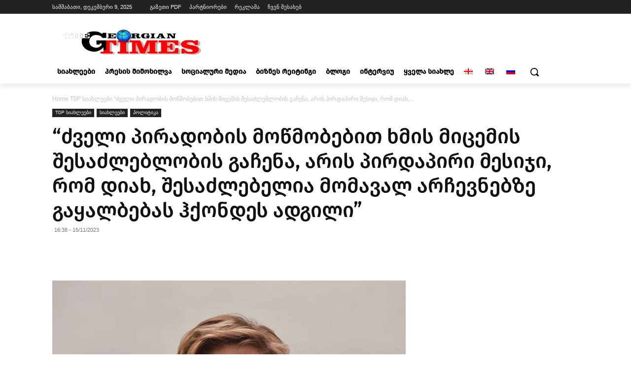

--- FILE ---
content_type: text/html; charset=UTF-8
request_url: https://geotimes.ge/dzveli-piradobis-motsmobebith-khmis-mitsemis-shesadzleblobis-gachena-aris-pirdapiri-mesiji-rom-diakh-shesadzlebelia-momaval-archevnebze-gaqhalbebas-hqondes-adgili/
body_size: 43030
content:
<!doctype html >
<!--[if IE 8]>    <html class="ie8" lang="en"> <![endif]-->
<!--[if IE 9]>    <html class="ie9" lang="en"> <![endif]-->
<!--[if gt IE 8]><!--> <html lang="ka-ge" prefix="og: http://ogp.me/ns# fb: http://ogp.me/ns/fb#"> <!--<![endif]-->
<head>
    <title>&#8220;ძველი პირადობის მოწმობებით ხმის მიცემის შესაძლებლობის გაჩენა, არის პირდაპირი მესიჯი, რომ დიახ, შესაძლებელია მომავალ არჩევნებზე გაყალბებას ჰქონდეს ადგილი&#8221; | The Georgian Times - საინფორმაციო სააგენტო</title>
    <meta charset="UTF-8" />
    <meta name="viewport" content="width=device-width, initial-scale=1.0">
    <link rel="pingback" href="https://geotimes.ge/xmlrpc.php" />
    <meta name='robots' content='max-image-preview:large' />
<link rel="alternate" hreflang="ka-ge" href="https://geotimes.ge/dzveli-piradobis-motsmobebith-khmis-mitsemis-shesadzleblobis-gachena-aris-pirdapiri-mesiji-rom-diakh-shesadzlebelia-momaval-archevnebze-gaqhalbebas-hqondes-adgili/" />
<link rel="alternate" hreflang="x-default" href="https://geotimes.ge/dzveli-piradobis-motsmobebith-khmis-mitsemis-shesadzleblobis-gachena-aris-pirdapiri-mesiji-rom-diakh-shesadzlebelia-momaval-archevnebze-gaqhalbebas-hqondes-adgili/" />
<link rel="icon" type="image/png" href="https://geotimes.ge/wp-content/uploads/2023/03/cropped-cropped-cropped-logo.png"><meta property="og:locale" content="ka_GE" />
<meta property="og:type" content="article" />
<meta property="og:title" content="&#039;ძველი პირადობის მოწმობებით ხმის მიცემის შესაძლებლობის გაჩენა, არის პირდაპირი მესიჯი, რომ დიახ, შესაძლებელია მომავალ არჩევნებზე გაყალბებას ჰქონდეს ადგილი&#039;" />
<meta property="og:description" content="ძველი პირადობის მოწმობებით ხმის მიცემის შესაძლებლობის გაჩენა, არის პოლიტიკური გადაწყვეტილება უმრავლესობის მხრიდან, რომ გაჩნდეს პირდაპირი მესიჯი - დიახ, შესაძლებელია მომავალ არჩევნებზე გაყალბებას ჰქონდეს ადგილი, - აღნიშნული განცხადება პარლამენტის პლენარულ სხდომაზე დეპუტატმა ხათუნა სამნიძემ გააკეთა. როგორც სამნიძემ აღნიშნა, ძველი პირადობის მოწმობებით ხმის მიცემის საკითხი დღის წესრიგში საერთოდ არ იდგა და “გაუგებარია, რატომ გააჩინა ის უმრავლესობამ“. სამნიძის თქმით, შესაძლებელია ისეთი კამპანიის წარმოება, რომ მოქალაქეებმა თანამედროვე პირადობის დამადასტურებელი მოწმობები აიღონ და არჩევნებზე ძველი პირადობის მოწმობების გამოყენება არ მოხდეს. „ეს არის პოლიტიკური ნების საკითხი. როცა ვლაპარაკობთ, რომ სისტემა გაუმჯობესდა, საზოგადოებას ელექტრონული სისტემით ხმის მიცემის შესაძლებლობას ვაძლევთ და ნაბიჯი გადავდგით წინ, ახლა უკან დაბრუნება და" />
<meta property="og:url" content="https://geotimes.ge/dzveli-piradobis-motsmobebith-khmis-mitsemis-shesadzleblobis-gachena-aris-pirdapiri-mesiji-rom-diakh-shesadzlebelia-momaval-archevnebze-gaqhalbebas-hqondes-adgili/" />
<meta property="og:site_name" content="The Georgian Times - საინფორმაციო სააგენტო" />
<meta property="article:section" content="T0P სიახლეები" />
<meta property="article:published_time" content="2023-11-15T16:38:49+04:00" />
<meta property="og:image" content="https://geotimes.ge/wp-content/uploads/2023/04/khathuna-samnidze.jpg" />
<meta property="og:image:secure_url" content="https://geotimes.ge/wp-content/uploads/2023/04/khathuna-samnidze.jpg" />
<meta property="og:image:width" content="717" />
<meta property="og:image:height" content="480" />
<link rel='dns-prefetch' href='//www.googletagmanager.com' />
<link rel="alternate" type="application/rss+xml" title="The Georgian Times - საინფორმაციო სააგენტო &raquo; RSS-არხი" href="https://geotimes.ge/feed/" />
<link rel="alternate" type="application/rss+xml" title="The Georgian Times - საინფორმაციო სააგენტო &raquo; კომენტარების RSS-არხი" href="https://geotimes.ge/comments/feed/" />
<link rel="alternate" title="oEmbed (JSON)" type="application/json+oembed" href="https://geotimes.ge/wp-json/oembed/1.0/embed?url=https%3A%2F%2Fgeotimes.ge%2Fdzveli-piradobis-motsmobebith-khmis-mitsemis-shesadzleblobis-gachena-aris-pirdapiri-mesiji-rom-diakh-shesadzlebelia-momaval-archevnebze-gaqhalbebas-hqondes-adgili%2F" />
<link rel="alternate" title="oEmbed (XML)" type="text/xml+oembed" href="https://geotimes.ge/wp-json/oembed/1.0/embed?url=https%3A%2F%2Fgeotimes.ge%2Fdzveli-piradobis-motsmobebith-khmis-mitsemis-shesadzleblobis-gachena-aris-pirdapiri-mesiji-rom-diakh-shesadzlebelia-momaval-archevnebze-gaqhalbebas-hqondes-adgili%2F&#038;format=xml" />
<style id='wp-img-auto-sizes-contain-inline-css' type='text/css'>
img:is([sizes=auto i],[sizes^="auto," i]){contain-intrinsic-size:3000px 1500px}
/*# sourceURL=wp-img-auto-sizes-contain-inline-css */
</style>
<link data-minify="1" rel='stylesheet' id='embedpress-css-css' href='https://geotimes.ge/wp-content/cache/min/1/wp-content/plugins/embedpress/assets/css/embedpress.css?ver=1762954255' type='text/css' media='all' />
<link data-minify="1" rel='stylesheet' id='embedpress-blocks-style-css' href='https://geotimes.ge/wp-content/cache/min/1/wp-content/plugins/embedpress/assets/css/blocks.build.css?ver=1762954255' type='text/css' media='all' />
<style id='wp-emoji-styles-inline-css' type='text/css'>

	img.wp-smiley, img.emoji {
		display: inline !important;
		border: none !important;
		box-shadow: none !important;
		height: 1em !important;
		width: 1em !important;
		margin: 0 0.07em !important;
		vertical-align: -0.1em !important;
		background: none !important;
		padding: 0 !important;
	}
/*# sourceURL=wp-emoji-styles-inline-css */
</style>
<link rel='stylesheet' id='wp-block-library-css' href='https://geotimes.ge/wp-includes/css/dist/block-library/style.min.css?ver=6.9' type='text/css' media='all' />
<style id='global-styles-inline-css' type='text/css'>
:root{--wp--preset--aspect-ratio--square: 1;--wp--preset--aspect-ratio--4-3: 4/3;--wp--preset--aspect-ratio--3-4: 3/4;--wp--preset--aspect-ratio--3-2: 3/2;--wp--preset--aspect-ratio--2-3: 2/3;--wp--preset--aspect-ratio--16-9: 16/9;--wp--preset--aspect-ratio--9-16: 9/16;--wp--preset--color--black: #000000;--wp--preset--color--cyan-bluish-gray: #abb8c3;--wp--preset--color--white: #ffffff;--wp--preset--color--pale-pink: #f78da7;--wp--preset--color--vivid-red: #cf2e2e;--wp--preset--color--luminous-vivid-orange: #ff6900;--wp--preset--color--luminous-vivid-amber: #fcb900;--wp--preset--color--light-green-cyan: #7bdcb5;--wp--preset--color--vivid-green-cyan: #00d084;--wp--preset--color--pale-cyan-blue: #8ed1fc;--wp--preset--color--vivid-cyan-blue: #0693e3;--wp--preset--color--vivid-purple: #9b51e0;--wp--preset--gradient--vivid-cyan-blue-to-vivid-purple: linear-gradient(135deg,rgb(6,147,227) 0%,rgb(155,81,224) 100%);--wp--preset--gradient--light-green-cyan-to-vivid-green-cyan: linear-gradient(135deg,rgb(122,220,180) 0%,rgb(0,208,130) 100%);--wp--preset--gradient--luminous-vivid-amber-to-luminous-vivid-orange: linear-gradient(135deg,rgb(252,185,0) 0%,rgb(255,105,0) 100%);--wp--preset--gradient--luminous-vivid-orange-to-vivid-red: linear-gradient(135deg,rgb(255,105,0) 0%,rgb(207,46,46) 100%);--wp--preset--gradient--very-light-gray-to-cyan-bluish-gray: linear-gradient(135deg,rgb(238,238,238) 0%,rgb(169,184,195) 100%);--wp--preset--gradient--cool-to-warm-spectrum: linear-gradient(135deg,rgb(74,234,220) 0%,rgb(151,120,209) 20%,rgb(207,42,186) 40%,rgb(238,44,130) 60%,rgb(251,105,98) 80%,rgb(254,248,76) 100%);--wp--preset--gradient--blush-light-purple: linear-gradient(135deg,rgb(255,206,236) 0%,rgb(152,150,240) 100%);--wp--preset--gradient--blush-bordeaux: linear-gradient(135deg,rgb(254,205,165) 0%,rgb(254,45,45) 50%,rgb(107,0,62) 100%);--wp--preset--gradient--luminous-dusk: linear-gradient(135deg,rgb(255,203,112) 0%,rgb(199,81,192) 50%,rgb(65,88,208) 100%);--wp--preset--gradient--pale-ocean: linear-gradient(135deg,rgb(255,245,203) 0%,rgb(182,227,212) 50%,rgb(51,167,181) 100%);--wp--preset--gradient--electric-grass: linear-gradient(135deg,rgb(202,248,128) 0%,rgb(113,206,126) 100%);--wp--preset--gradient--midnight: linear-gradient(135deg,rgb(2,3,129) 0%,rgb(40,116,252) 100%);--wp--preset--font-size--small: 11px;--wp--preset--font-size--medium: 20px;--wp--preset--font-size--large: 32px;--wp--preset--font-size--x-large: 42px;--wp--preset--font-size--regular: 15px;--wp--preset--font-size--larger: 50px;--wp--preset--spacing--20: 0.44rem;--wp--preset--spacing--30: 0.67rem;--wp--preset--spacing--40: 1rem;--wp--preset--spacing--50: 1.5rem;--wp--preset--spacing--60: 2.25rem;--wp--preset--spacing--70: 3.38rem;--wp--preset--spacing--80: 5.06rem;--wp--preset--shadow--natural: 6px 6px 9px rgba(0, 0, 0, 0.2);--wp--preset--shadow--deep: 12px 12px 50px rgba(0, 0, 0, 0.4);--wp--preset--shadow--sharp: 6px 6px 0px rgba(0, 0, 0, 0.2);--wp--preset--shadow--outlined: 6px 6px 0px -3px rgb(255, 255, 255), 6px 6px rgb(0, 0, 0);--wp--preset--shadow--crisp: 6px 6px 0px rgb(0, 0, 0);}:where(.is-layout-flex){gap: 0.5em;}:where(.is-layout-grid){gap: 0.5em;}body .is-layout-flex{display: flex;}.is-layout-flex{flex-wrap: wrap;align-items: center;}.is-layout-flex > :is(*, div){margin: 0;}body .is-layout-grid{display: grid;}.is-layout-grid > :is(*, div){margin: 0;}:where(.wp-block-columns.is-layout-flex){gap: 2em;}:where(.wp-block-columns.is-layout-grid){gap: 2em;}:where(.wp-block-post-template.is-layout-flex){gap: 1.25em;}:where(.wp-block-post-template.is-layout-grid){gap: 1.25em;}.has-black-color{color: var(--wp--preset--color--black) !important;}.has-cyan-bluish-gray-color{color: var(--wp--preset--color--cyan-bluish-gray) !important;}.has-white-color{color: var(--wp--preset--color--white) !important;}.has-pale-pink-color{color: var(--wp--preset--color--pale-pink) !important;}.has-vivid-red-color{color: var(--wp--preset--color--vivid-red) !important;}.has-luminous-vivid-orange-color{color: var(--wp--preset--color--luminous-vivid-orange) !important;}.has-luminous-vivid-amber-color{color: var(--wp--preset--color--luminous-vivid-amber) !important;}.has-light-green-cyan-color{color: var(--wp--preset--color--light-green-cyan) !important;}.has-vivid-green-cyan-color{color: var(--wp--preset--color--vivid-green-cyan) !important;}.has-pale-cyan-blue-color{color: var(--wp--preset--color--pale-cyan-blue) !important;}.has-vivid-cyan-blue-color{color: var(--wp--preset--color--vivid-cyan-blue) !important;}.has-vivid-purple-color{color: var(--wp--preset--color--vivid-purple) !important;}.has-black-background-color{background-color: var(--wp--preset--color--black) !important;}.has-cyan-bluish-gray-background-color{background-color: var(--wp--preset--color--cyan-bluish-gray) !important;}.has-white-background-color{background-color: var(--wp--preset--color--white) !important;}.has-pale-pink-background-color{background-color: var(--wp--preset--color--pale-pink) !important;}.has-vivid-red-background-color{background-color: var(--wp--preset--color--vivid-red) !important;}.has-luminous-vivid-orange-background-color{background-color: var(--wp--preset--color--luminous-vivid-orange) !important;}.has-luminous-vivid-amber-background-color{background-color: var(--wp--preset--color--luminous-vivid-amber) !important;}.has-light-green-cyan-background-color{background-color: var(--wp--preset--color--light-green-cyan) !important;}.has-vivid-green-cyan-background-color{background-color: var(--wp--preset--color--vivid-green-cyan) !important;}.has-pale-cyan-blue-background-color{background-color: var(--wp--preset--color--pale-cyan-blue) !important;}.has-vivid-cyan-blue-background-color{background-color: var(--wp--preset--color--vivid-cyan-blue) !important;}.has-vivid-purple-background-color{background-color: var(--wp--preset--color--vivid-purple) !important;}.has-black-border-color{border-color: var(--wp--preset--color--black) !important;}.has-cyan-bluish-gray-border-color{border-color: var(--wp--preset--color--cyan-bluish-gray) !important;}.has-white-border-color{border-color: var(--wp--preset--color--white) !important;}.has-pale-pink-border-color{border-color: var(--wp--preset--color--pale-pink) !important;}.has-vivid-red-border-color{border-color: var(--wp--preset--color--vivid-red) !important;}.has-luminous-vivid-orange-border-color{border-color: var(--wp--preset--color--luminous-vivid-orange) !important;}.has-luminous-vivid-amber-border-color{border-color: var(--wp--preset--color--luminous-vivid-amber) !important;}.has-light-green-cyan-border-color{border-color: var(--wp--preset--color--light-green-cyan) !important;}.has-vivid-green-cyan-border-color{border-color: var(--wp--preset--color--vivid-green-cyan) !important;}.has-pale-cyan-blue-border-color{border-color: var(--wp--preset--color--pale-cyan-blue) !important;}.has-vivid-cyan-blue-border-color{border-color: var(--wp--preset--color--vivid-cyan-blue) !important;}.has-vivid-purple-border-color{border-color: var(--wp--preset--color--vivid-purple) !important;}.has-vivid-cyan-blue-to-vivid-purple-gradient-background{background: var(--wp--preset--gradient--vivid-cyan-blue-to-vivid-purple) !important;}.has-light-green-cyan-to-vivid-green-cyan-gradient-background{background: var(--wp--preset--gradient--light-green-cyan-to-vivid-green-cyan) !important;}.has-luminous-vivid-amber-to-luminous-vivid-orange-gradient-background{background: var(--wp--preset--gradient--luminous-vivid-amber-to-luminous-vivid-orange) !important;}.has-luminous-vivid-orange-to-vivid-red-gradient-background{background: var(--wp--preset--gradient--luminous-vivid-orange-to-vivid-red) !important;}.has-very-light-gray-to-cyan-bluish-gray-gradient-background{background: var(--wp--preset--gradient--very-light-gray-to-cyan-bluish-gray) !important;}.has-cool-to-warm-spectrum-gradient-background{background: var(--wp--preset--gradient--cool-to-warm-spectrum) !important;}.has-blush-light-purple-gradient-background{background: var(--wp--preset--gradient--blush-light-purple) !important;}.has-blush-bordeaux-gradient-background{background: var(--wp--preset--gradient--blush-bordeaux) !important;}.has-luminous-dusk-gradient-background{background: var(--wp--preset--gradient--luminous-dusk) !important;}.has-pale-ocean-gradient-background{background: var(--wp--preset--gradient--pale-ocean) !important;}.has-electric-grass-gradient-background{background: var(--wp--preset--gradient--electric-grass) !important;}.has-midnight-gradient-background{background: var(--wp--preset--gradient--midnight) !important;}.has-small-font-size{font-size: var(--wp--preset--font-size--small) !important;}.has-medium-font-size{font-size: var(--wp--preset--font-size--medium) !important;}.has-large-font-size{font-size: var(--wp--preset--font-size--large) !important;}.has-x-large-font-size{font-size: var(--wp--preset--font-size--x-large) !important;}
/*# sourceURL=global-styles-inline-css */
</style>

<style id='classic-theme-styles-inline-css' type='text/css'>
/*! This file is auto-generated */
.wp-block-button__link{color:#fff;background-color:#32373c;border-radius:9999px;box-shadow:none;text-decoration:none;padding:calc(.667em + 2px) calc(1.333em + 2px);font-size:1.125em}.wp-block-file__button{background:#32373c;color:#fff;text-decoration:none}
/*# sourceURL=/wp-includes/css/classic-themes.min.css */
</style>
<link rel='stylesheet' id='wpml-legacy-horizontal-list-0-css' href='https://geotimes.ge/wp-content/plugins/sitepress-multilingual-cms/templates/language-switchers/legacy-list-horizontal/style.min.css?ver=1' type='text/css' media='all' />
<style id='wpml-legacy-horizontal-list-0-inline-css' type='text/css'>
.wpml-ls-statics-footer a, .wpml-ls-statics-footer .wpml-ls-sub-menu a, .wpml-ls-statics-footer .wpml-ls-sub-menu a:link, .wpml-ls-statics-footer li:not(.wpml-ls-current-language) .wpml-ls-link, .wpml-ls-statics-footer li:not(.wpml-ls-current-language) .wpml-ls-link:link {color:#444444;background-color:#ffffff;}.wpml-ls-statics-footer .wpml-ls-sub-menu a:hover,.wpml-ls-statics-footer .wpml-ls-sub-menu a:focus, .wpml-ls-statics-footer .wpml-ls-sub-menu a:link:hover, .wpml-ls-statics-footer .wpml-ls-sub-menu a:link:focus {color:#000000;background-color:#eeeeee;}.wpml-ls-statics-footer .wpml-ls-current-language > a {color:#444444;background-color:#ffffff;}.wpml-ls-statics-footer .wpml-ls-current-language:hover>a, .wpml-ls-statics-footer .wpml-ls-current-language>a:focus {color:#000000;background-color:#eeeeee;}
/*# sourceURL=wpml-legacy-horizontal-list-0-inline-css */
</style>
<link rel='stylesheet' id='wpml-menu-item-0-css' href='https://geotimes.ge/wp-content/plugins/sitepress-multilingual-cms/templates/language-switchers/menu-item/style.min.css?ver=1' type='text/css' media='all' />
<link data-minify="1" rel='stylesheet' id='td-plugin-multi-purpose-css' href='https://geotimes.ge/wp-content/cache/min/1/wp-content/plugins/td-composer/td-multi-purpose/style.css?ver=1762954255' type='text/css' media='all' />
<link data-minify="1" rel='stylesheet' id='font_awesome-css' href='https://geotimes.ge/wp-content/cache/min/1/wp-content/plugins/td-composer/assets/fonts/font-awesome/font-awesome.css?ver=1762954255' type='text/css' media='all' />
<link data-minify="1" rel='stylesheet' id='td-theme-css' href='https://geotimes.ge/wp-content/cache/min/1/wp-content/themes/Newspaper/style.css?ver=1762954256' type='text/css' media='all' />

<link data-minify="1" rel='stylesheet' id='td-legacy-framework-front-style-css' href='https://geotimes.ge/wp-content/cache/min/1/wp-content/plugins/td-composer/legacy/Newspaper/assets/css/td_legacy_main.css?ver=1762954256' type='text/css' media='all' />
<link data-minify="1" rel='stylesheet' id='td-standard-pack-framework-front-style-css' href='https://geotimes.ge/wp-content/cache/min/1/wp-content/plugins/td-standard-pack/Newspaper/assets/css/td_standard_pack_main.css?ver=1762954256' type='text/css' media='all' />
<link data-minify="1" rel='stylesheet' id='tdb_style_cloud_templates_front-css' href='https://geotimes.ge/wp-content/cache/min/1/wp-content/plugins/td-cloud-library/assets/css/tdb_main.css?ver=1762954256' type='text/css' media='all' />
<style id='rocket-lazyload-inline-css' type='text/css'>
.rll-youtube-player{position:relative;padding-bottom:56.23%;height:0;overflow:hidden;max-width:100%;}.rll-youtube-player:focus-within{outline: 2px solid currentColor;outline-offset: 5px;}.rll-youtube-player iframe{position:absolute;top:0;left:0;width:100%;height:100%;z-index:100;background:0 0}.rll-youtube-player img{bottom:0;display:block;left:0;margin:auto;max-width:100%;width:100%;position:absolute;right:0;top:0;border:none;height:auto;-webkit-transition:.4s all;-moz-transition:.4s all;transition:.4s all}.rll-youtube-player img:hover{-webkit-filter:brightness(75%)}.rll-youtube-player .play{height:100%;width:100%;left:0;top:0;position:absolute;background:url(https://geotimes.ge/wp-content/plugins/wp-rocket/assets/img/youtube.png) no-repeat center;background-color: transparent !important;cursor:pointer;border:none;}
/*# sourceURL=rocket-lazyload-inline-css */
</style>
<script type="text/javascript" src="https://geotimes.ge/wp-includes/js/jquery/jquery.min.js?ver=3.7.1" id="jquery-core-js"></script>
<script type="text/javascript" src="https://geotimes.ge/wp-includes/js/jquery/jquery-migrate.min.js?ver=3.4.1" id="jquery-migrate-js"></script>

<!-- Google tag (gtag.js) snippet added by Site Kit -->

<!-- Google Analytics snippet added by Site Kit -->
<script type="text/javascript" src="https://www.googletagmanager.com/gtag/js?id=GT-WKT38JM" id="google_gtagjs-js" async></script>
<script type="text/javascript" id="google_gtagjs-js-after">
/* <![CDATA[ */
window.dataLayer = window.dataLayer || [];function gtag(){dataLayer.push(arguments);}
gtag("set","linker",{"domains":["geotimes.ge"]});
gtag("js", new Date());
gtag("set", "developer_id.dZTNiMT", true);
gtag("config", "GT-WKT38JM");
//# sourceURL=google_gtagjs-js-after
/* ]]> */
</script>

<!-- End Google tag (gtag.js) snippet added by Site Kit -->
<link rel="https://api.w.org/" href="https://geotimes.ge/wp-json/" /><link rel="alternate" title="JSON" type="application/json" href="https://geotimes.ge/wp-json/wp/v2/posts/94134" /><link rel="EditURI" type="application/rsd+xml" title="RSD" href="https://geotimes.ge/xmlrpc.php?rsd" />
<meta name="generator" content="WordPress 6.9" />
<link rel="canonical" href="https://geotimes.ge/dzveli-piradobis-motsmobebith-khmis-mitsemis-shesadzleblobis-gachena-aris-pirdapiri-mesiji-rom-diakh-shesadzlebelia-momaval-archevnebze-gaqhalbebas-hqondes-adgili/" />
<link rel='shortlink' href='https://geotimes.ge/?p=94134' />
<meta name="generator" content="WPML ver:4.7.6 stt:1,66,45;" />
<meta name="generator" content="Site Kit by Google 1.125.0" /><style>
	
	
		/* ბლოგების ფონტები */
@font-face{font-family:'DejaVu Sans';src:url(../wp-content/fonts/dejavu-sans-webfont.eot);src:url(../wp-content/fonts/dejavu-sans-webfont.eot?#iefix) format('embedded-opentype'),url(../wp-content/fonts/dejavu-sans-webfont.woff2) format('woff2'),url(../wp-content/fonts/dejavu-sans-webfont.woff) format('woff'),url(../wp-content/fonts/dejavu-sans-webfont.ttf) format('truetype'),url(../wp-content/fonts/dejavu-sans-webfont.svg#dejavu_sansregular) format('svg')}

	body {

		font-family: 'DejaVu Sans', sans-serif !important;}
	
	.td-excerpt {

		font-family: "DejaVu Sans", sans-serif !important;}
	
	.tdi_131 li {
    font-family: 'DejaVu Sans';
}
	
	
	
	/* სათაურის ფონტები */
	
	
	@font-face {
    font-family: 'FiraGO-Book';
    src: url('../wp-content/fonts/FiraGO-Book.eot?#iefix') format('embedded-opentype'), url('../wp-content/fonts/FiraGO-Book.woff') format('woff');
    font-weight: normal;
    font-style: normal;
    font-display: swap;
}

@font-face {
    font-family: 'FiraGO-Regular';
    src: url('../wp-content/fonts/FiraGO-Regular.eot?#iefix') format('embedded-opentype'), url('../wp-content/fonts/FiraGO-Regular.woff') format('woff');
    font-weight: normal;
    font-style: normal;
    font-display: swap;
}

@font-face {
    font-family: 'FiraGO-Bold';
    src: url('../wp-content/fonts/FiraGO-Bold.eot?#iefix') format('embedded-opentype'), url('../wp-content/fonts/FiraGO-Bold.woff') format('woff');
    font-weight: normal;
    font-style: normal;
    font-display: swap;
}

@font-face {
    font-family: 'FiraGO-Medium';
    src: url('../wp-content/fonts/FiraGO-Medium.eot?#iefix') format('embedded-opentype'), url('../wp-content/fonts/FiraGO-Medium.woff') format('woff');
    font-weight: normal;
    font-style: normal;
    font-display: swap;
}


	
	.tdb_header_menu .tdb-menu > li > a .tdb-menu-item-text, .tdb_header_menu .tdb-menu > li > a span {
  
  font-family: 'FiraGO-Medium', sans-serif !important;
}
	

	
	
	.tdb_header_menu .tdb-menu .sub-menu > li {

    font-family: 'FiraGO-Medium', sans-serif !important;
}
	
	
	
	
	
	span.jet-nav-link-text{
   font-family: 'FiraGO-Medium', sans-serif !important;
}
	
 

	
	h1, h2, h3, h4, h5, h6 {
 font-family: 'FiraGO-Medium', sans-serif !important;
}	
	

	
	
	
/* სათაურის შემოკლება ხაზების მიხედვით */
	.entry-title {
    -webkit-line-clamp: 5;
    -webkit-box-orient: vertical;
    overflow: hidden;
    text-overflow: ellipsis;
    display: -webkit-box;
}
	
	

	
/* წინა და შემდეგი პოსტების დამალვა */
	.post-navigation  {
    display: none !important;
}

	
/* კომენტარების დამალვა */
	.comments-area {
    display: none;
}
	
	form#commentform {
    display: none;
}
	
	h3#reply-title {
    display: none;
}
	
	/* წინა და შემდეგი პოსტების დამალვა */
.td_block_wrap.tdb_single_next_prev.tdi_85.td-pb-border-top.td_block_template_1 {
    display: none;
}
	
	

	.td-post-author-name {
    display: none;
}
	
	
	
	/* ენის გასწორება 
	li.menu-item.menu-item-type-custom.menu-item-object-custom.tdb-menu-item-button.tdb-no-down-arrow.tdb-menu-item.tdb-normal-menu.menu-item-1467 {
    line-height: 15px !important;
}
	
	li.menu-item.menu-item-type-custom.menu-item-object-custom.tdb-menu-item-button.tdb-no-down-arrow.tdb-menu-item.tdb-normal-menu.menu-item-1467::after {
    background-color: black;
}*/
	
	/*ჰედერის შემცირება */

.tdi_45 .vc_column-inner > .wpb_wrapper {
    max-height: 66px !important;
}
	
	
	
	
	/*ამინდი */
span.current_text_2 {
    font-size: 14px !important;
}
	
	

.tdb_header_menu .tdb-menu > li > a:after {
  
    background-color:  #ed1c24 !important;
	}

	
	
	[class*="td-icon-"] {

    display: none !important;
}
	
	
	
</style>
<style>
	
	
header .td-post-views {

    display: none;
}
	
	
	
</style>
    <script>
        window.tdb_global_vars = {"wpRestUrl":"https:\/\/geotimes.ge\/wp-json\/","permalinkStructure":"\/%postname%\/"};
        window.tdb_p_autoload_vars = {"isAjax":false,"isAdminBarShowing":false,"autoloadStatus":"off","origPostEditUrl":null};
    </script>
    
    

    
	
<script type="text/javascript">var essb_settings = {"ajax_url":"https:\/\/geotimes.ge\/wp-admin\/admin-ajax.php","essb3_nonce":"f76e4f4c66","essb3_plugin_url":"https:\/\/geotimes.ge\/wp-content\/plugins\/easy-social-share-buttons3","essb3_stats":false,"essb3_ga":false,"essb3_ga_ntg":false,"blog_url":"https:\/\/geotimes.ge\/","post_id":"94134"};</script><link data-minify="1" rel="preload" href="https://geotimes.ge/wp-content/cache/min/1/wp-content/easysocialsharebuttons-assets/compiled/883f2c4bca6f80497f382bd9db2e24df.css?ver=1762954256" as="style" onload="this.rel='stylesheet'">
<!-- JS generated by theme -->

<script type="text/javascript" id="td-generated-header-js">
    
    

	    var tdBlocksArray = []; //here we store all the items for the current page

	    // td_block class - each ajax block uses a object of this class for requests
	    function tdBlock() {
		    this.id = '';
		    this.block_type = 1; //block type id (1-234 etc)
		    this.atts = '';
		    this.td_column_number = '';
		    this.td_current_page = 1; //
		    this.post_count = 0; //from wp
		    this.found_posts = 0; //from wp
		    this.max_num_pages = 0; //from wp
		    this.td_filter_value = ''; //current live filter value
		    this.is_ajax_running = false;
		    this.td_user_action = ''; // load more or infinite loader (used by the animation)
		    this.header_color = '';
		    this.ajax_pagination_infinite_stop = ''; //show load more at page x
	    }

        // td_js_generator - mini detector
        ( function () {
            var htmlTag = document.getElementsByTagName("html")[0];

	        if ( navigator.userAgent.indexOf("MSIE 10.0") > -1 ) {
                htmlTag.className += ' ie10';
            }

            if ( !!navigator.userAgent.match(/Trident.*rv\:11\./) ) {
                htmlTag.className += ' ie11';
            }

	        if ( navigator.userAgent.indexOf("Edge") > -1 ) {
                htmlTag.className += ' ieEdge';
            }

            if ( /(iPad|iPhone|iPod)/g.test(navigator.userAgent) ) {
                htmlTag.className += ' td-md-is-ios';
            }

            var user_agent = navigator.userAgent.toLowerCase();
            if ( user_agent.indexOf("android") > -1 ) {
                htmlTag.className += ' td-md-is-android';
            }

            if ( -1 !== navigator.userAgent.indexOf('Mac OS X')  ) {
                htmlTag.className += ' td-md-is-os-x';
            }

            if ( /chrom(e|ium)/.test(navigator.userAgent.toLowerCase()) ) {
               htmlTag.className += ' td-md-is-chrome';
            }

            if ( -1 !== navigator.userAgent.indexOf('Firefox') ) {
                htmlTag.className += ' td-md-is-firefox';
            }

            if ( -1 !== navigator.userAgent.indexOf('Safari') && -1 === navigator.userAgent.indexOf('Chrome') ) {
                htmlTag.className += ' td-md-is-safari';
            }

            if( -1 !== navigator.userAgent.indexOf('IEMobile') ){
                htmlTag.className += ' td-md-is-iemobile';
            }

        })();

        var tdLocalCache = {};

        ( function () {
            "use strict";

            tdLocalCache = {
                data: {},
                remove: function (resource_id) {
                    delete tdLocalCache.data[resource_id];
                },
                exist: function (resource_id) {
                    return tdLocalCache.data.hasOwnProperty(resource_id) && tdLocalCache.data[resource_id] !== null;
                },
                get: function (resource_id) {
                    return tdLocalCache.data[resource_id];
                },
                set: function (resource_id, cachedData) {
                    tdLocalCache.remove(resource_id);
                    tdLocalCache.data[resource_id] = cachedData;
                }
            };
        })();

    
    
var td_viewport_interval_list=[{"limitBottom":767,"sidebarWidth":228},{"limitBottom":1018,"sidebarWidth":300},{"limitBottom":1140,"sidebarWidth":324}];
var tds_video_lazy="enabled";
var tdc_is_installed="yes";
var tdc_domain_active=false;
var td_ajax_url="https:\/\/geotimes.ge\/wp-admin\/admin-ajax.php?td_theme_name=Newspaper&v=12.7.1";
var td_get_template_directory_uri="https:\/\/geotimes.ge\/wp-content\/plugins\/td-composer\/legacy\/common";
var tds_snap_menu="";
var tds_logo_on_sticky="";
var tds_header_style="";
var td_please_wait="Please wait...";
var td_email_user_pass_incorrect="User or password incorrect!";
var td_email_user_incorrect="Email or username incorrect!";
var td_email_incorrect="Email incorrect!";
var td_user_incorrect="Username incorrect!";
var td_email_user_empty="Email or username empty!";
var td_pass_empty="Pass empty!";
var td_pass_pattern_incorrect="Invalid Pass Pattern!";
var td_retype_pass_incorrect="Retyped Pass incorrect!";
var tds_more_articles_on_post_enable="";
var tds_more_articles_on_post_time_to_wait="";
var tds_more_articles_on_post_pages_distance_from_top=0;
var tds_captcha="";
var tds_theme_color_site_wide="#4db2ec";
var tds_smart_sidebar="";
var tdThemeName="Newspaper";
var tdThemeNameWl="Newspaper";
var td_magnific_popup_translation_tPrev="Previous (Left arrow key)";
var td_magnific_popup_translation_tNext="Next (Right arrow key)";
var td_magnific_popup_translation_tCounter="%curr% of %total%";
var td_magnific_popup_translation_ajax_tError="The content from %url% could not be loaded.";
var td_magnific_popup_translation_image_tError="The image #%curr% could not be loaded.";
var tdBlockNonce="5940b25008";
var tdMobileMenu="enabled";
var tdMobileSearch="enabled";
var tdDateNamesI18n={"month_names":["\u10d8\u10d0\u10dc\u10d5\u10d0\u10e0\u10d8","\u10d7\u10d4\u10d1\u10d4\u10e0\u10d5\u10d0\u10da\u10d8","\u10db\u10d0\u10e0\u10e2\u10d8","\u10d0\u10de\u10e0\u10d8\u10da\u10d8","\u10db\u10d0\u10d8\u10e1\u10d8","\u10d8\u10d5\u10dc\u10d8\u10e1\u10d8","\u10d8\u10d5\u10da\u10d8\u10e1\u10d8","\u10d0\u10d2\u10d5\u10d8\u10e1\u10e2\u10dd","\u10e1\u10d4\u10e5\u10e2\u10d4\u10db\u10d1\u10d4\u10e0\u10d8","\u10dd\u10e5\u10e2\u10dd\u10db\u10d1\u10d4\u10e0\u10d8","\u10dc\u10dd\u10d4\u10db\u10d1\u10d4\u10e0\u10d8","\u10d3\u10d4\u10d9\u10d4\u10db\u10d1\u10d4\u10e0\u10d8"],"month_names_short":["\u10d8\u10d0\u10dc","\u10d7\u10d4\u10d1","\u10db\u10d0\u10e0","\u10d0\u10de\u10e0","\u10db\u10d0\u10d8","\u10d8\u10d5\u10dc","\u10d8\u10d5\u10da","\u10d0\u10d2\u10d5","\u10e1\u10d4\u10e5","\u10dd\u10e5\u10e2","\u10dc\u10dd\u10d4","\u10d3\u10d4\u10d9"],"day_names":["\u10d9\u10d5\u10d8\u10e0\u10d0","\u10dd\u10e0\u10e8\u10d0\u10d1\u10d0\u10d7\u10d8","\u10e1\u10d0\u10db\u10e8\u10d0\u10d1\u10d0\u10d7\u10d8","\u10dd\u10d7\u10ee\u10e8\u10d0\u10d1\u10d0\u10d7\u10d8","\u10ee\u10e3\u10d7\u10e8\u10d0\u10d1\u10d0\u10d7\u10d8","\u10de\u10d0\u10e0\u10d0\u10e1\u10d9\u10d4\u10d5\u10d8","\u10e8\u10d0\u10d1\u10d0\u10d7\u10d8"],"day_names_short":["\u10d9\u10d5\u10d8","\u10dd\u10e0\u10e8","\u10e1\u10d0\u10db","\u10dd\u10d7\u10ee","\u10ee\u10e3\u10d7","\u10de\u10d0\u10e0","\u10e8\u10d0\u10d1"]};
var tdb_modal_confirm="Save";
var tdb_modal_cancel="Cancel";
var tdb_modal_confirm_alt="Yes";
var tdb_modal_cancel_alt="No";
var td_deploy_mode="deploy";
var td_ad_background_click_link="";
var td_ad_background_click_target="";
</script>




<script type="application/ld+json">
    {
        "@context": "https://schema.org",
        "@type": "BreadcrumbList",
        "itemListElement": [
            {
                "@type": "ListItem",
                "position": 1,
                "item": {
                    "@type": "WebSite",
                    "@id": "https://geotimes.ge/",
                    "name": "Home"
                }
            },
            {
                "@type": "ListItem",
                "position": 2,
                    "item": {
                    "@type": "WebPage",
                    "@id": "https://geotimes.ge/cat/top-siaxleebi/",
                    "name": "T0P სიახლეები"
                }
            }
            ,{
                "@type": "ListItem",
                "position": 3,
                    "item": {
                    "@type": "WebPage",
                    "@id": "https://geotimes.ge/dzveli-piradobis-motsmobebith-khmis-mitsemis-shesadzleblobis-gachena-aris-pirdapiri-mesiji-rom-diakh-shesadzlebelia-momaval-archevnebze-gaqhalbebas-hqondes-adgili/",
                    "name": "&#8220;ძველი პირადობის მოწმობებით ხმის მიცემის შესაძლებლობის გაჩენა, არის პირდაპირი მესიჯი, რომ დიახ,..."                                
                }
            }    
        ]
    }
</script>
<link rel="icon" href="https://geotimes.ge/wp-content/uploads/2023/02/cropped-favicon-32x32.png" sizes="32x32" />
<link rel="icon" href="https://geotimes.ge/wp-content/uploads/2023/02/cropped-favicon-192x192.png" sizes="192x192" />
<link rel="apple-touch-icon" href="https://geotimes.ge/wp-content/uploads/2023/02/cropped-favicon-180x180.png" />
<meta name="msapplication-TileImage" content="https://geotimes.ge/wp-content/uploads/2023/02/cropped-favicon-270x270.png" />

<!-- Button style compiled by theme -->




<!-- START - Open Graph and Twitter Card Tags 3.3.5 -->
 <!-- Facebook Open Graph -->
  <meta property="og:locale" content="ka_GE"/>
  <meta property="og:site_name" content="The Georgian Times - საინფორმაციო სააგენტო"/>
  <meta property="og:title" content="&quot;ძველი პირადობის მოწმობებით ხმის მიცემის შესაძლებლობის გაჩენა, არის პირდაპირი მესიჯი, რომ დიახ, შესაძლებელია მომავალ არჩევნებზე გაყალბებას ჰქონდეს ადგილი&quot;"/>
  <meta property="og:url" content="https://geotimes.ge/dzveli-piradobis-motsmobebith-khmis-mitsemis-shesadzleblobis-gachena-aris-pirdapiri-mesiji-rom-diakh-shesadzlebelia-momaval-archevnebze-gaqhalbebas-hqondes-adgili/"/>
  <meta property="og:type" content="article"/>
  <meta property="og:description" content="ძველი პირადობის მოწმობებით ხმის მიცემის შესაძლებლობის გაჩენა, არის პოლიტიკური გადაწყვეტილება უმრავლესობის მხრიდან, რომ გაჩნდეს პირდაპირი მესიჯი - დიახ, შესაძლებელია მომავალ არჩევნებზე გაყალბებას ჰქონდეს ადგილი, - აღნიშნული განცხადება პარლამენტის პლენარულ სხდომაზე დეპუტატმა ხათუნა სამნიძემ გააკეთა."/>
  <meta property="og:image" content="https://geotimes.ge/wp-content/uploads/2023/04/khathuna-samnidze.jpg"/>
  <meta property="og:image:url" content="https://geotimes.ge/wp-content/uploads/2023/04/khathuna-samnidze.jpg"/>
  <meta property="og:image:secure_url" content="https://geotimes.ge/wp-content/uploads/2023/04/khathuna-samnidze.jpg"/>
  <meta property="article:published_time" content="2023-11-15T16:38:49+04:00"/>
  <meta property="article:modified_time" content="2023-11-15T16:38:49+04:00" />
  <meta property="og:updated_time" content="2023-11-15T16:38:49+04:00" />
  <meta property="article:section" content="T0P სიახლეები"/>
  <meta property="article:section" content="პოლიტიკა"/>
  <meta property="article:section" content="სიახლეები"/>
 <!-- Google+ / Schema.org -->
  <meta itemprop="name" content="&quot;ძველი პირადობის მოწმობებით ხმის მიცემის შესაძლებლობის გაჩენა, არის პირდაპირი მესიჯი, რომ დიახ, შესაძლებელია მომავალ არჩევნებზე გაყალბებას ჰქონდეს ადგილი&quot;"/>
  <meta itemprop="headline" content="&quot;ძველი პირადობის მოწმობებით ხმის მიცემის შესაძლებლობის გაჩენა, არის პირდაპირი მესიჯი, რომ დიახ, შესაძლებელია მომავალ არჩევნებზე გაყალბებას ჰქონდეს ადგილი&quot;"/>
  <meta itemprop="description" content="ძველი პირადობის მოწმობებით ხმის მიცემის შესაძლებლობის გაჩენა, არის პოლიტიკური გადაწყვეტილება უმრავლესობის მხრიდან, რომ გაჩნდეს პირდაპირი მესიჯი - დიახ, შესაძლებელია მომავალ არჩევნებზე გაყალბებას ჰქონდეს ადგილი, - აღნიშნული განცხადება პარლამენტის პლენარულ სხდომაზე დეპუტატმა ხათუნა სამნიძემ გააკეთა."/>
  <meta itemprop="image" content="https://geotimes.ge/wp-content/uploads/2023/04/khathuna-samnidze.jpg"/>
  <meta itemprop="datePublished" content="2023-11-15"/>
  <meta itemprop="dateModified" content="2023-11-15T16:38:49+04:00" />
  <meta itemprop="author" content="Editor"/>
  <!--<meta itemprop="publisher" content="The Georgian Times - საინფორმაციო სააგენტო"/>--> <!-- To solve: The attribute publisher.itemtype has an invalid value -->
 <!-- Twitter Cards -->
  <meta name="twitter:title" content="&quot;ძველი პირადობის მოწმობებით ხმის მიცემის შესაძლებლობის გაჩენა, არის პირდაპირი მესიჯი, რომ დიახ, შესაძლებელია მომავალ არჩევნებზე გაყალბებას ჰქონდეს ადგილი&quot;"/>
  <meta name="twitter:url" content="https://geotimes.ge/dzveli-piradobis-motsmobebith-khmis-mitsemis-shesadzleblobis-gachena-aris-pirdapiri-mesiji-rom-diakh-shesadzlebelia-momaval-archevnebze-gaqhalbebas-hqondes-adgili/"/>
  <meta name="twitter:description" content="ძველი პირადობის მოწმობებით ხმის მიცემის შესაძლებლობის გაჩენა, არის პოლიტიკური გადაწყვეტილება უმრავლესობის მხრიდან, რომ გაჩნდეს პირდაპირი მესიჯი - დიახ, შესაძლებელია მომავალ არჩევნებზე გაყალბებას ჰქონდეს ადგილი, - აღნიშნული განცხადება პარლამენტის პლენარულ სხდომაზე დეპუტატმა ხათუნა სამნიძემ გააკეთა."/>
  <meta name="twitter:image" content="https://geotimes.ge/wp-content/uploads/2023/04/khathuna-samnidze.jpg"/>
  <meta name="twitter:card" content="summary_large_image"/>
 <!-- SEO -->
 <!-- Misc. tags -->
 <!-- is_singular -->
<!-- END - Open Graph and Twitter Card Tags 3.3.5 -->
	
	<noscript><style id="rocket-lazyload-nojs-css">.rll-youtube-player, [data-lazy-src]{display:none !important;}</style></noscript><style id="td-inline-css-aggregated">@media (max-width:767px){.td-header-desktop-wrap{display:none}}@media (min-width:767px){.td-header-mobile-wrap{display:none}}:root{--accent-color:#fff}.td-pb-span.td-sub-footer-copy{display:none}.tdi_2{min-height:0}@media (max-width:767px){.tdi_2:before{content:'';display:block;width:100vw;height:100%;position:absolute;left:50%;transform:translateX(-50%);box-shadow:0px 6px 8px 0px rgba(0,0,0,0.08);z-index:20;pointer-events:none}@media (max-width:767px){.tdi_2:before{width:100%}}}@media (max-width:767px){.tdi_2{position:relative}}@media (max-width:767px){.tdi_1_rand_style{background-color:#222222!important}}.tdi_4,.tdi_4 .tdc-columns{min-height:0}.tdi_4>.td-element-style:after{content:''!important;width:100%!important;height:100%!important;position:absolute!important;top:0!important;left:0!important;z-index:0!important;display:block!important;background-color:#565656!important}.tdi_4,.tdi_4 .tdc-columns{display:block}.tdi_4 .tdc-columns{width:100%}.tdi_4:before,.tdi_4:after{display:table}@media (max-width:767px){@media (min-width:768px){.tdi_4{margin-left:-0px;margin-right:-0px}.tdi_4 .tdc-row-video-background-error,.tdi_4>.vc_column,.tdi_4>.tdc-columns>.vc_column{padding-left:0px;padding-right:0px}}}.tdi_6{vertical-align:baseline}.tdi_6>.wpb_wrapper,.tdi_6>.wpb_wrapper>.tdc-elements{display:block}.tdi_6>.wpb_wrapper>.tdc-elements{width:100%}.tdi_6>.wpb_wrapper>.vc_row_inner{width:auto}.tdi_6>.wpb_wrapper{width:auto;height:auto}@media (max-width:767px){.tdi_6{vertical-align:middle}}@media (max-width:767px){.tdi_6{width:20%!important;display:inline-block!important}}@media (max-width:767px){.tdi_7{margin-top:2px!important;margin-left:-13px!important}}.tdb-header-align{vertical-align:middle}.tdb_mobile_menu{margin-bottom:0;clear:none}.tdb_mobile_menu a{display:inline-block!important;position:relative;text-align:center;color:var(--td_theme_color,#4db2ec)}.tdb_mobile_menu a>span{display:flex;align-items:center;justify-content:center}.tdb_mobile_menu svg{height:auto}.tdb_mobile_menu svg,.tdb_mobile_menu svg *{fill:var(--td_theme_color,#4db2ec)}#tdc-live-iframe .tdb_mobile_menu a{pointer-events:none}.td-menu-mob-open-menu{overflow:hidden}.td-menu-mob-open-menu #td-outer-wrap{position:static}.tdi_7 .tdb-mobile-menu-button i{font-size:22px;width:55px;height:55px;line-height:55px}.tdi_7 .tdb-mobile-menu-button svg{width:22px}.tdi_7 .tdb-mobile-menu-button .tdb-mobile-menu-icon-svg{width:55px;height:55px}.tdi_7 .tdb-mobile-menu-button{color:#ffffff}.tdi_7 .tdb-mobile-menu-button svg,.tdi_7 .tdb-mobile-menu-button svg *{fill:#ffffff}@media (max-width:767px){.tdi_7 .tdb-mobile-menu-button i{font-size:27px;width:54px;height:54px;line-height:54px}.tdi_7 .tdb-mobile-menu-button svg{width:27px}.tdi_7 .tdb-mobile-menu-button .tdb-mobile-menu-icon-svg{width:54px;height:54px}}.tdi_9{vertical-align:baseline}.tdi_9>.wpb_wrapper,.tdi_9>.wpb_wrapper>.tdc-elements{display:block}.tdi_9>.wpb_wrapper>.tdc-elements{width:100%}.tdi_9>.wpb_wrapper>.vc_row_inner{width:auto}.tdi_9>.wpb_wrapper{width:auto;height:auto}@media (max-width:767px){.tdi_9{vertical-align:middle}}@media (max-width:767px){.tdi_9{width:60%!important;display:inline-block!important}}@media (max-width:767px){.tdi_10{margin-top:-8px!important}}.tdb_header_logo{margin-bottom:0;clear:none}.tdb_header_logo .tdb-logo-a,.tdb_header_logo h1{display:flex;pointer-events:auto;align-items:flex-start}.tdb_header_logo h1{margin:0;line-height:0}.tdb_header_logo .tdb-logo-img-wrap img{display:block}.tdb_header_logo .tdb-logo-svg-wrap+.tdb-logo-img-wrap{display:none}.tdb_header_logo .tdb-logo-svg-wrap svg{width:50px;display:block;transition:fill .3s ease}.tdb_header_logo .tdb-logo-text-wrap{display:flex}.tdb_header_logo .tdb-logo-text-title,.tdb_header_logo .tdb-logo-text-tagline{-webkit-transition:all 0.2s ease;transition:all 0.2s ease}.tdb_header_logo .tdb-logo-text-title{background-size:cover;background-position:center center;font-size:75px;font-family:serif;line-height:1.1;color:#222;white-space:nowrap}.tdb_header_logo .tdb-logo-text-tagline{margin-top:2px;font-size:12px;font-family:serif;letter-spacing:1.8px;line-height:1;color:#767676}.tdb_header_logo .tdb-logo-icon{position:relative;font-size:46px;color:#000}.tdb_header_logo .tdb-logo-icon-svg{line-height:0}.tdb_header_logo .tdb-logo-icon-svg svg{width:46px;height:auto}.tdb_header_logo .tdb-logo-icon-svg svg,.tdb_header_logo .tdb-logo-icon-svg svg *{fill:#000}.tdi_10 .tdb-logo-a,.tdi_10 h1{flex-direction:row;align-items:center;justify-content:center}.tdi_10 .tdb-logo-svg-wrap{display:block}.tdi_10 .tdb-logo-img-wrap{display:none}.tdi_10 .tdb-logo-text-tagline{margin-top:-3px;margin-left:0;display:block}.tdi_10 .tdb-logo-text-title{display:block;color:#ffffff}.tdi_10 .tdb-logo-text-wrap{flex-direction:column;align-items:center}.tdi_10 .tdb-logo-icon{top:0px;display:block}@media (max-width:767px){.tdb_header_logo .tdb-logo-text-title{font-size:36px}}@media (max-width:767px){.tdb_header_logo .tdb-logo-text-tagline{font-size:11px}}@media (min-width:768px) and (max-width:1018px){.tdi_10 .tdb-logo-img{max-width:186px}.tdi_10 .tdb-logo-text-tagline{margin-top:-2px;margin-left:0}}@media (max-width:767px){.tdi_10 .tdb-logo-svg-wrap+.tdb-logo-img-wrap{display:none}.tdi_10 .tdb-logo-img{max-width:180px}.tdi_10 .tdb-logo-img-wrap{display:block}}.tdi_12{vertical-align:baseline}.tdi_12>.wpb_wrapper,.tdi_12>.wpb_wrapper>.tdc-elements{display:block}.tdi_12>.wpb_wrapper>.tdc-elements{width:100%}.tdi_12>.wpb_wrapper>.vc_row_inner{width:auto}.tdi_12>.wpb_wrapper{width:auto;height:auto}@media (max-width:767px){.tdi_12{vertical-align:middle}}@media (max-width:767px){.tdi_12{width:20%!important;display:inline-block!important}}@media (max-width:767px){.tdi_13{margin-right:-18px!important;margin-bottom:0px!important}}.tdb_mobile_search{margin-bottom:0;clear:none}.tdb_mobile_search a{display:inline-block!important;position:relative;text-align:center;color:var(--td_theme_color,#4db2ec)}.tdb_mobile_search a>span{display:flex;align-items:center;justify-content:center}.tdb_mobile_search svg{height:auto}.tdb_mobile_search svg,.tdb_mobile_search svg *{fill:var(--td_theme_color,#4db2ec)}#tdc-live-iframe .tdb_mobile_search a{pointer-events:none}.td-search-opened{overflow:hidden}.td-search-opened #td-outer-wrap{position:static}.td-search-opened .td-search-wrap-mob{position:fixed;height:calc(100% + 1px)}.td-search-opened .td-drop-down-search{height:calc(100% + 1px);overflow-y:scroll;overflow-x:hidden}.tdi_13{display:inline-block;float:right;clear:none}.tdi_13 .tdb-header-search-button-mob i{font-size:22px;width:55px;height:55px;line-height:55px}.tdi_13 .tdb-header-search-button-mob svg{width:22px}.tdi_13 .tdb-header-search-button-mob .tdb-mobile-search-icon-svg{width:55px;height:55px;display:flex;justify-content:center}.tdi_13 .tdb-header-search-button-mob{color:#ffffff}.tdi_13 .tdb-header-search-button-mob svg,.tdi_13 .tdb-header-search-button-mob svg *{fill:#ffffff}.tdi_15{min-height:0}.tdi_15:before{content:'';display:block;width:100vw;height:100%;position:absolute;left:50%;transform:translateX(-50%);box-shadow:0px 6px 8px 0px rgba(0,0,0,0.08);z-index:20;pointer-events:none}.td-header-desktop-wrap{position:relative}@media (max-width:767px){.tdi_15:before{width:100%}}.tdi_15{position:relative}.tdi_14_rand_style{background-color:#ffffff!important}.tdi_17,.tdi_17 .tdc-columns{min-height:0}.tdi_17,.tdi_17 .tdc-columns{display:block}.tdi_17 .tdc-columns{width:100%}.tdi_17:before,.tdi_17:after{display:table}@media (min-width:768px){.tdi_17{margin-left:-0px;margin-right:-0px}.tdi_17 .tdc-row-video-background-error,.tdi_17>.vc_column,.tdi_17>.tdc-columns>.vc_column{padding-left:0px;padding-right:0px}}.tdi_17{position:relative}.tdi_17 .td_block_wrap{text-align:left}.tdi_16_rand_style{background-color:#222222!important}.tdi_19{vertical-align:baseline}.tdi_19>.wpb_wrapper,.tdi_19>.wpb_wrapper>.tdc-elements{display:block}.tdi_19>.wpb_wrapper>.tdc-elements{width:100%}.tdi_19>.wpb_wrapper>.vc_row_inner{width:auto}.tdi_19>.wpb_wrapper{width:auto;height:auto}.tdi_20{margin-right:32px!important}@media (min-width:1019px) and (max-width:1140px){.tdi_20{margin-right:20px!important}}@media (min-width:768px) and (max-width:1018px){.tdi_20{margin-right:20px!important}}.tdb_header_date{margin-bottom:0;clear:none}.tdb_header_date .tdb-block-inner{display:flex;align-items:baseline}.tdb_header_date .tdb-head-date-txt{font-family:var(--td_default_google_font_1,'Open Sans','Open Sans Regular',sans-serif);font-size:11px;line-height:1;color:#000}.tdi_20{display:inline-block}.tdi_20 .tdb-head-date-txt{color:#ffffff;line-height:28px!important}.tdi_21{margin-bottom:0px!important}@media (min-width:768px) and (max-width:1018px){.tdi_21{display:none!important}}.tdb_mobile_horiz_menu{margin-bottom:0;clear:none}.tdb_mobile_horiz_menu.tdb-horiz-menu-singleline{width:100%}.tdb_mobile_horiz_menu.tdb-horiz-menu-singleline .tdb-horiz-menu{display:block;width:100%;overflow-x:auto;overflow-y:hidden;font-size:0;white-space:nowrap}.tdb_mobile_horiz_menu.tdb-horiz-menu-singleline .tdb-horiz-menu>li{position:static;display:inline-block;float:none}.tdb_mobile_horiz_menu.tdb-horiz-menu-singleline .tdb-horiz-menu ul{left:0;width:100%;z-index:-1}.tdb-horiz-menu{display:table;margin:0}.tdb-horiz-menu,.tdb-horiz-menu ul{list-style-type:none}.tdb-horiz-menu ul,.tdb-horiz-menu li{line-height:1}.tdb-horiz-menu li{margin:0;font-family:var(--td_default_google_font_1,'Open Sans','Open Sans Regular',sans-serif)}.tdb-horiz-menu li.current-menu-item>a,.tdb-horiz-menu li.current-menu-ancestor>a,.tdb-horiz-menu li.current-category-ancestor>a,.tdb-horiz-menu li.current-page-ancestor>a,.tdb-horiz-menu li:hover>a,.tdb-horiz-menu li.tdb-hover>a{color:var(--td_theme_color,#4db2ec)}.tdb-horiz-menu li.current-menu-item>a .tdb-sub-menu-icon-svg,.tdb-horiz-menu li.current-menu-ancestor>a .tdb-sub-menu-icon-svg,.tdb-horiz-menu li.current-category-ancestor>a .tdb-sub-menu-icon-svg,.tdb-horiz-menu li.current-page-ancestor>a .tdb-sub-menu-icon-svg,.tdb-horiz-menu li:hover>a .tdb-sub-menu-icon-svg,.tdb-horiz-menu li.tdb-hover>a .tdb-sub-menu-icon-svg,.tdb-horiz-menu li.current-menu-item>a .tdb-sub-menu-icon-svg *,.tdb-horiz-menu li.current-menu-ancestor>a .tdb-sub-menu-icon-svg *,.tdb-horiz-menu li.current-category-ancestor>a .tdb-sub-menu-icon-svg *,.tdb-horiz-menu li.current-page-ancestor>a .tdb-sub-menu-icon-svg *,.tdb-horiz-menu li:hover>a .tdb-sub-menu-icon-svg *,.tdb-horiz-menu li.tdb-hover>a .tdb-sub-menu-icon-svg *{fill:var(--td_theme_color,#4db2ec)}.tdb-horiz-menu>li{position:relative;float:left;font-size:0}.tdb-horiz-menu>li:hover ul{visibility:visible;opacity:1}.tdb-horiz-menu>li>a{display:inline-block;padding:0 9px;font-weight:700;font-size:13px;line-height:41px;vertical-align:middle;-webkit-backface-visibility:hidden;color:#000}.tdb-horiz-menu>li>a>.tdb-menu-item-text{display:inline-block}.tdb-horiz-menu>li>a .tdb-sub-menu-icon{margin:0 0 0 6px}.tdb-horiz-menu>li>a .tdb-sub-menu-icon-svg svg{position:relative;top:-1px;width:13px}.tdb-horiz-menu>li .tdb-menu-sep{position:relative}.tdb-horiz-menu>li:last-child .tdb-menu-sep{display:none}.tdb-horiz-menu .tdb-sub-menu-icon-svg,.tdb-horiz-menu .tdb-menu-sep-svg{line-height:0}.tdb-horiz-menu .tdb-sub-menu-icon-svg svg,.tdb-horiz-menu .tdb-menu-sep-svg svg{height:auto}.tdb-horiz-menu .tdb-sub-menu-icon-svg svg,.tdb-horiz-menu .tdb-menu-sep-svg svg,.tdb-horiz-menu .tdb-sub-menu-icon-svg svg *,.tdb-horiz-menu .tdb-menu-sep-svg svg *{fill:#000}.tdb-horiz-menu .tdb-sub-menu-icon{vertical-align:middle;position:relative;top:0;padding-left:0}.tdb-horiz-menu .tdb-menu-sep{vertical-align:middle;font-size:12px}.tdb-horiz-menu .tdb-menu-sep-svg svg{width:12px}.tdb-horiz-menu ul{position:absolute;top:auto;left:-7px;padding:8px 0;background-color:#fff;visibility:hidden;opacity:0}.tdb-horiz-menu ul li>a{white-space:nowrap;display:block;padding:5px 18px;font-size:11px;line-height:18px;color:#111}.tdb-horiz-menu ul li>a .tdb-sub-menu-icon{float:right;font-size:7px;line-height:20px}.tdb-horiz-menu ul li>a .tdb-sub-menu-icon-svg svg{width:7px}.tdc-dragged .tdb-horiz-menu ul{visibility:hidden!important;opacity:0!important;-webkit-transition:all 0.3s ease;transition:all 0.3s ease}.tdi_21{display:inline-block}.tdi_21 .tdb-horiz-menu>li{margin-right:16px}.tdi_21 .tdb-horiz-menu>li:last-child{margin-right:0}.tdi_21 .tdb-horiz-menu>li>a{padding:0px;color:#ffffff;font-size:11px!important;line-height:28px!important;font-weight:400!important}.tdi_21 .tdb-horiz-menu>li .tdb-menu-sep{top:0px}.tdi_21 .tdb-horiz-menu>li>a .tdb-sub-menu-icon{top:0px}.tdi_21 .tdb-horiz-menu>li>a .tdb-sub-menu-icon-svg svg,.tdi_21 .tdb-horiz-menu>li>a .tdb-sub-menu-icon-svg svg *{fill:#ffffff}.tdi_21 .tdb-horiz-menu>li.current-menu-item>a,.tdi_21 .tdb-horiz-menu>li.current-menu-ancestor>a,.tdi_21 .tdb-horiz-menu>li.current-category-ancestor>a,.tdi_21 .tdb-horiz-menu>li.current-page-ancestor>a,.tdi_21 .tdb-horiz-menu>li:hover>a{color:#4db2ec}.tdi_21 .tdb-horiz-menu>li.current-menu-item>a .tdb-sub-menu-icon-svg svg,.tdi_21 .tdb-horiz-menu>li.current-menu-item>a .tdb-sub-menu-icon-svg svg *,.tdi_21 .tdb-horiz-menu>li.current-menu-ancestor>a .tdb-sub-menu-icon-svg svg,.tdi_21 .tdb-horiz-menu>li.current-menu-ancestor>a .tdb-sub-menu-icon-svg svg *,.tdi_21 .tdb-horiz-menu>li.current-category-ancestor>a .tdb-sub-menu-icon-svg svg,.tdi_21 .tdb-horiz-menu>li.current-category-ancestor>a .tdb-sub-menu-icon-svg svg *,.tdi_21 .tdb-horiz-menu>li.current-page-ancestor>a .tdb-sub-menu-icon-svg svg,.tdi_21 .tdb-horiz-menu>li.current-page-ancestor>a .tdb-sub-menu-icon-svg svg *,.tdi_21 .tdb-horiz-menu>li:hover>a .tdb-sub-menu-icon-svg svg,.tdi_21 .tdb-horiz-menu>li:hover>a .tdb-sub-menu-icon-svg svg *{fill:#4db2ec}.tdi_21 .tdb-horiz-menu ul{left:-18px;box-shadow:1px 1px 4px 0px rgba(0,0,0,0.15)}.tdi_21 .tdb-horiz-menu ul li>a{line-height:1.2!important}.tdm_block.tdm_block_socials{margin-bottom:0}.tdm-social-wrapper{*zoom:1}.tdm-social-wrapper:before,.tdm-social-wrapper:after{display:table;content:'';line-height:0}.tdm-social-wrapper:after{clear:both}.tdm-social-item-wrap{display:inline-block}.tdm-social-item{position:relative;display:inline-flex;align-items:center;justify-content:center;vertical-align:middle;-webkit-transition:all 0.2s;transition:all 0.2s;text-align:center;-webkit-transform:translateZ(0);transform:translateZ(0)}.tdm-social-item i{font-size:14px;color:var(--td_theme_color,#4db2ec);-webkit-transition:all 0.2s;transition:all 0.2s}.tdm-social-text{display:none;margin-top:-1px;vertical-align:middle;font-size:13px;color:var(--td_theme_color,#4db2ec);-webkit-transition:all 0.2s;transition:all 0.2s}.tdm-social-item-wrap:hover i,.tdm-social-item-wrap:hover .tdm-social-text{color:#000}.tdm-social-item-wrap:last-child .tdm-social-text{margin-right:0!important}.tdi_22{float:right;clear:none}.tdi_23 .tdm-social-item i{font-size:12px;vertical-align:middle;line-height:22.8px}.tdi_23 .tdm-social-item i.td-icon-linkedin,.tdi_23 .tdm-social-item i.td-icon-pinterest,.tdi_23 .tdm-social-item i.td-icon-blogger,.tdi_23 .tdm-social-item i.td-icon-vimeo{font-size:9.6px}.tdi_23 .tdm-social-item{width:22.8px;height:22.8px;margin:2.5px 5px 2.5px 0}.tdi_23 .tdm-social-item-wrap:last-child .tdm-social-item{margin-right:0!important}.tdi_23 .tdm-social-item i,.tds-team-member2 .tdi_23.tds-social1 .tdm-social-item i{color:#ffffff}.tdi_23 .tdm-social-item-wrap:hover i,.tds-team-member2 .tdi_23.tds-social1 .tdm-social-item:hover i{color:#4db2ec}.tdi_23 .tdm-social-text{display:none;margin-left:2px;margin-right:18px}.tdi_25,.tdi_25 .tdc-columns{min-height:0}.tdi_25,.tdi_25 .tdc-columns{display:block}.tdi_25 .tdc-columns{width:100%}.tdi_25:before,.tdi_25:after{display:table}.tdi_27{vertical-align:baseline}.tdi_27>.wpb_wrapper,.tdi_27>.wpb_wrapper>.tdc-elements{display:block}.tdi_27>.wpb_wrapper>.tdc-elements{width:100%}.tdi_27>.wpb_wrapper>.vc_row_inner{width:auto}.tdi_27>.wpb_wrapper{width:auto;height:auto}.tdi_29{position:relative!important;top:0;transform:none;-webkit-transform:none}.tdi_29,.tdi_29 .tdc-inner-columns{display:block}.tdi_29 .tdc-inner-columns{width:100%}@media (min-width:768px){.tdi_29{margin-left:-0px;margin-right:-0px}.tdi_29>.vc_column_inner,.tdi_29>.tdc-inner-columns>.vc_column_inner{padding-left:0px;padding-right:0px}}@media (min-width:767px){.tdi_29.tdc-row-content-vert-center,.tdi_29.tdc-row-content-vert-center .tdc-inner-columns{display:flex;align-items:center;flex:1}.tdi_29.tdc-row-content-vert-bottom,.tdi_29.tdc-row-content-vert-bottom .tdc-inner-columns{display:flex;align-items:flex-end;flex:1}.tdi_29.tdc-row-content-vert-center .td_block_wrap{vertical-align:middle}.tdi_29.tdc-row-content-vert-bottom .td_block_wrap{vertical-align:bottom}}.tdi_29{padding-top:28px!important;padding-bottom:9px!important}.tdi_29 .td_block_wrap{text-align:left}@media (min-width:768px) and (max-width:1018px){.tdi_29{margin-bottom:-3px!important;padding-top:9px!important;padding-bottom:0px!important}}.tdi_31{vertical-align:baseline}.tdi_31 .vc_column-inner>.wpb_wrapper,.tdi_31 .vc_column-inner>.wpb_wrapper .tdc-elements{display:block}.tdi_31 .vc_column-inner>.wpb_wrapper .tdc-elements{width:100%}.tdi_31{width:30%!important}@media (min-width:1019px) and (max-width:1140px){.tdi_31{width:24%!important}}@media (min-width:768px) and (max-width:1018px){.tdi_31{width:calc(100% - 468px)!important}}.tdi_32 .tdb-logo-a,.tdi_32 h1{flex-direction:row;align-items:center;justify-content:center}.tdi_32 .tdb-logo-svg-wrap{display:block}.tdi_32 .tdb-logo-svg-wrap+.tdb-logo-img-wrap{display:none}.tdi_32 .tdb-logo-img-wrap{display:block}.tdi_32 .tdb-logo-text-tagline{margin-top:2px;margin-left:0;display:block}.tdi_32 .tdb-logo-text-title{display:block}.tdi_32 .tdb-logo-text-wrap{flex-direction:column;align-items:flex-start}.tdi_32 .tdb-logo-icon{top:0px;display:block}@media (min-width:768px) and (max-width:1018px){.tdi_32 .tdb-logo-img{max-width:220px}}.tdi_34{vertical-align:baseline}.tdi_34 .vc_column-inner>.wpb_wrapper,.tdi_34 .vc_column-inner>.wpb_wrapper .tdc-elements{display:block}.tdi_34 .vc_column-inner>.wpb_wrapper .tdc-elements{width:100%}.tdi_34{width:70%!important}@media (min-width:1019px) and (max-width:1140px){.tdi_34{width:76%!important}}@media (min-width:768px) and (max-width:1018px){.tdi_34{width:468px!important}}.tdi_37{position:relative!important;top:0;transform:none;-webkit-transform:none}.tdi_37,.tdi_37 .tdc-inner-columns{display:block}.tdi_37 .tdc-inner-columns{width:100%}.tdi_39{vertical-align:baseline}.tdi_39 .vc_column-inner>.wpb_wrapper,.tdi_39 .vc_column-inner>.wpb_wrapper .tdc-elements{display:flex;flex-direction:row;flex-wrap:nowrap;justify-content:flex-start;align-items:flex-start}.tdi_39 .vc_column-inner>.wpb_wrapper .tdc-elements{width:100%}.tdi_39 .vc_column-inner,.tdi_39 .vc_column-inner>.wpb_wrapper{width:100%;height:100%}.tdb_header_menu{margin-bottom:0;z-index:999;clear:none}.tdb_header_menu .tdb-main-sub-icon-fake,.tdb_header_menu .tdb-sub-icon-fake{display:none}.rtl .tdb_header_menu .tdb-menu{display:flex}.tdb_header_menu .tdb-menu{display:inline-block;vertical-align:middle;margin:0}.tdb_header_menu .tdb-menu .tdb-mega-menu-inactive,.tdb_header_menu .tdb-menu .tdb-menu-item-inactive{pointer-events:none}.tdb_header_menu .tdb-menu .tdb-mega-menu-inactive>ul,.tdb_header_menu .tdb-menu .tdb-menu-item-inactive>ul{visibility:hidden;opacity:0}.tdb_header_menu .tdb-menu .sub-menu{font-size:14px;position:absolute;top:-999em;background-color:#fff;z-index:99}.tdb_header_menu .tdb-menu .sub-menu>li{list-style-type:none;margin:0;font-family:var(--td_default_google_font_1,'Open Sans','Open Sans Regular',sans-serif)}.tdb_header_menu .tdb-menu>li{float:left;list-style-type:none;margin:0}.tdb_header_menu .tdb-menu>li>a{position:relative;display:inline-block;padding:0 14px;font-weight:700;font-size:14px;line-height:48px;vertical-align:middle;text-transform:uppercase;-webkit-backface-visibility:hidden;color:#000;font-family:var(--td_default_google_font_1,'Open Sans','Open Sans Regular',sans-serif)}.tdb_header_menu .tdb-menu>li>a:after{content:'';position:absolute;bottom:0;left:0;right:0;margin:0 auto;width:0;height:3px;background-color:var(--td_theme_color,#4db2ec);-webkit-transform:translate3d(0,0,0);transform:translate3d(0,0,0);-webkit-transition:width 0.2s ease;transition:width 0.2s ease}.tdb_header_menu .tdb-menu>li>a>.tdb-menu-item-text{display:inline-block}.tdb_header_menu .tdb-menu>li>a .tdb-menu-item-text,.tdb_header_menu .tdb-menu>li>a span{vertical-align:middle;float:left}.tdb_header_menu .tdb-menu>li>a .tdb-sub-menu-icon{margin:0 0 0 7px}.tdb_header_menu .tdb-menu>li>a .tdb-sub-menu-icon-svg{float:none;line-height:0}.tdb_header_menu .tdb-menu>li>a .tdb-sub-menu-icon-svg svg{width:14px;height:auto}.tdb_header_menu .tdb-menu>li>a .tdb-sub-menu-icon-svg svg,.tdb_header_menu .tdb-menu>li>a .tdb-sub-menu-icon-svg svg *{fill:#000}.tdb_header_menu .tdb-menu>li.current-menu-item>a:after,.tdb_header_menu .tdb-menu>li.current-menu-ancestor>a:after,.tdb_header_menu .tdb-menu>li.current-category-ancestor>a:after,.tdb_header_menu .tdb-menu>li.current-page-ancestor>a:after,.tdb_header_menu .tdb-menu>li:hover>a:after,.tdb_header_menu .tdb-menu>li.tdb-hover>a:after{width:100%}.tdb_header_menu .tdb-menu>li:hover>ul,.tdb_header_menu .tdb-menu>li.tdb-hover>ul{top:auto;display:block!important}.tdb_header_menu .tdb-menu>li.td-normal-menu>ul.sub-menu{top:auto;left:0;z-index:99}.tdb_header_menu .tdb-menu>li .tdb-menu-sep{position:relative;vertical-align:middle;font-size:14px}.tdb_header_menu .tdb-menu>li .tdb-menu-sep-svg{line-height:0}.tdb_header_menu .tdb-menu>li .tdb-menu-sep-svg svg{width:14px;height:auto}.tdb_header_menu .tdb-menu>li:last-child .tdb-menu-sep{display:none}.tdb_header_menu .tdb-menu-item-text{word-wrap:break-word}.tdb_header_menu .tdb-menu-item-text,.tdb_header_menu .tdb-sub-menu-icon,.tdb_header_menu .tdb-menu-more-subicon{vertical-align:middle}.tdb_header_menu .tdb-sub-menu-icon,.tdb_header_menu .tdb-menu-more-subicon{position:relative;top:0;padding-left:0}.tdb_header_menu .tdb-normal-menu{position:relative}.tdb_header_menu .tdb-normal-menu ul{left:0;padding:15px 0;text-align:left}.tdb_header_menu .tdb-normal-menu ul ul{margin-top:-15px}.tdb_header_menu .tdb-normal-menu ul .tdb-menu-item{position:relative;list-style-type:none}.tdb_header_menu .tdb-normal-menu ul .tdb-menu-item>a{position:relative;display:block;padding:7px 30px;font-size:12px;line-height:20px;color:#111}.tdb_header_menu .tdb-normal-menu ul .tdb-menu-item>a .tdb-sub-menu-icon,.tdb_header_menu .td-pulldown-filter-list .tdb-menu-item>a .tdb-sub-menu-icon{position:absolute;top:50%;-webkit-transform:translateY(-50%);transform:translateY(-50%);right:0;padding-right:inherit;font-size:7px;line-height:20px}.tdb_header_menu .tdb-normal-menu ul .tdb-menu-item>a .tdb-sub-menu-icon-svg,.tdb_header_menu .td-pulldown-filter-list .tdb-menu-item>a .tdb-sub-menu-icon-svg{line-height:0}.tdb_header_menu .tdb-normal-menu ul .tdb-menu-item>a .tdb-sub-menu-icon-svg svg,.tdb_header_menu .td-pulldown-filter-list .tdb-menu-item>a .tdb-sub-menu-icon-svg svg{width:7px;height:auto}.tdb_header_menu .tdb-normal-menu ul .tdb-menu-item>a .tdb-sub-menu-icon-svg svg,.tdb_header_menu .tdb-normal-menu ul .tdb-menu-item>a .tdb-sub-menu-icon-svg svg *,.tdb_header_menu .td-pulldown-filter-list .tdb-menu-item>a .tdb-sub-menu-icon svg,.tdb_header_menu .td-pulldown-filter-list .tdb-menu-item>a .tdb-sub-menu-icon svg *{fill:#000}.tdb_header_menu .tdb-normal-menu ul .tdb-menu-item:hover>ul,.tdb_header_menu .tdb-normal-menu ul .tdb-menu-item.tdb-hover>ul{top:0;display:block!important}.tdb_header_menu .tdb-normal-menu ul .tdb-menu-item.current-menu-item>a,.tdb_header_menu .tdb-normal-menu ul .tdb-menu-item.current-menu-ancestor>a,.tdb_header_menu .tdb-normal-menu ul .tdb-menu-item.current-category-ancestor>a,.tdb_header_menu .tdb-normal-menu ul .tdb-menu-item.current-page-ancestor>a,.tdb_header_menu .tdb-normal-menu ul .tdb-menu-item.tdb-hover>a,.tdb_header_menu .tdb-normal-menu ul .tdb-menu-item:hover>a{color:var(--td_theme_color,#4db2ec)}.tdb_header_menu .tdb-normal-menu>ul{left:-15px}.tdb_header_menu.tdb-menu-sub-inline .tdb-normal-menu ul,.tdb_header_menu.tdb-menu-sub-inline .td-pulldown-filter-list{width:100%!important}.tdb_header_menu.tdb-menu-sub-inline .tdb-normal-menu ul li,.tdb_header_menu.tdb-menu-sub-inline .td-pulldown-filter-list li{display:inline-block;width:auto!important}.tdb_header_menu.tdb-menu-sub-inline .tdb-normal-menu,.tdb_header_menu.tdb-menu-sub-inline .tdb-normal-menu .tdb-menu-item{position:static}.tdb_header_menu.tdb-menu-sub-inline .tdb-normal-menu ul ul{margin-top:0!important}.tdb_header_menu.tdb-menu-sub-inline .tdb-normal-menu>ul{left:0!important}.tdb_header_menu.tdb-menu-sub-inline .tdb-normal-menu .tdb-menu-item>a .tdb-sub-menu-icon{float:none;line-height:1}.tdb_header_menu.tdb-menu-sub-inline .tdb-normal-menu .tdb-menu-item:hover>ul,.tdb_header_menu.tdb-menu-sub-inline .tdb-normal-menu .tdb-menu-item.tdb-hover>ul{top:100%}.tdb_header_menu.tdb-menu-sub-inline .tdb-menu-items-dropdown{position:static}.tdb_header_menu.tdb-menu-sub-inline .td-pulldown-filter-list{left:0!important}.tdb-menu .tdb-mega-menu .sub-menu{-webkit-transition:opacity 0.3s ease;transition:opacity 0.3s ease;width:1114px!important}.tdb-menu .tdb-mega-menu .sub-menu,.tdb-menu .tdb-mega-menu .sub-menu>li{position:absolute;left:50%;-webkit-transform:translateX(-50%);transform:translateX(-50%)}.tdb-menu .tdb-mega-menu .sub-menu>li{top:0;width:100%;max-width:1114px!important;height:auto;background-color:#fff;border:1px solid #eaeaea;overflow:hidden}.tdc-dragged .tdb-block-menu ul{visibility:hidden!important;opacity:0!important;-webkit-transition:all 0.3s ease;transition:all 0.3s ease}.tdb-mm-align-screen .tdb-menu .tdb-mega-menu .sub-menu{-webkit-transform:translateX(0);transform:translateX(0)}.tdb-mm-align-parent .tdb-menu .tdb-mega-menu{position:relative}.tdb-menu .tdb-mega-menu .tdc-row:not([class*='stretch_row_']),.tdb-menu .tdb-mega-menu .tdc-row-composer:not([class*='stretch_row_']){width:auto!important;max-width:1240px}.tdb-menu .tdb-mega-menu-page>.sub-menu>li .tdb-page-tpl-edit-btns{position:absolute;top:0;left:0;display:none;flex-wrap:wrap;gap:0 4px}.tdb-menu .tdb-mega-menu-page>.sub-menu>li:hover .tdb-page-tpl-edit-btns{display:flex}.tdb-menu .tdb-mega-menu-page>.sub-menu>li .tdb-page-tpl-edit-btn{background-color:#000;padding:1px 8px 2px;font-size:11px;color:#fff;z-index:100}.tdi_40{display:inline-block}.tdi_40 .tdb-menu>li>a,.tdi_40 .td-subcat-more{padding:0 10px}.tdi_40 .tdb-menu>li .tdb-menu-sep,.tdi_40 .tdb-menu-items-dropdown .tdb-menu-sep{top:-1px}.tdi_40 .tdb-menu>li>a .tdb-sub-menu-icon,.tdi_40 .td-subcat-more .tdb-menu-more-subicon{top:-1px}.tdi_40 .td-subcat-more .tdb-menu-more-icon{top:0px}.tdi_40 .tdb-menu>.tdb-normal-menu>ul,.tdi_40 .td-pulldown-filter-list{left:-15px}.tdi_40 .tdb-menu .tdb-normal-menu ul,.tdi_40 .td-pulldown-filter-list,.tdi_40 .td-pulldown-filter-list .sub-menu{padding:5px;box-shadow:1px 1px 4px 0px rgba(0,0,0,0.15)}.tdi_40 .tdb-normal-menu ul .tdb-menu-item>a .tdb-sub-menu-icon,.tdi_40 .td-pulldown-filter-list .tdb-menu-item>a .tdb-sub-menu-icon{right:0;margin-top:1px}.tdi_40:not(.tdb-mm-align-screen) .tdb-mega-menu .sub-menu,.tdi_40 .tdb-mega-menu .sub-menu>li{max-width:1300px!important}.tdi_40 .tdb-mega-menu .tdb_header_mega_menu{min-height:345px}.tdi_40 .tdb-menu .tdb-mega-menu .sub-menu>li{box-shadow:0px 2px 6px 0px rgba(0,0,0,0.1)}@media (max-width:1140px){.tdb-menu .tdb-mega-menu .sub-menu>li{width:100%!important}}@media (max-width:1018px){.tdi_40 .td-pulldown-filter-list{left:auto;right:-15px}}@media (min-width:1019px) and (max-width:1140px){.tdi_40 .tdb-mega-menu .tdb_header_mega_menu{min-height:300px}}@media (min-width:768px) and (max-width:1018px){.tdi_40 .tdb-menu>li>a,.tdi_40 .td-subcat-more{padding:0 12px}.tdi_40 .tdb-menu>li>a,.tdi_40 .td-subcat-more,.tdi_40 .td-subcat-more>.tdb-menu-item-text{font-size:11px!important;line-height:48px!important}.tdi_40 .tdb-mega-menu .tdb_header_mega_menu{min-height:240px}.tdi_40 .tdb-mega-menu-page>.sub-menu>li{padding:14px}}.tdi_40 .tdb-menu>li>a:after,.tdi_40 .tdb-menu-items-dropdown .td-subcat-more:after{background-color:;bottom:0px}@media (min-width:768px) and (max-width:1018px){.tdi_45{margin-top:1px!important}}.tdb_module_header{width:100%;padding-bottom:0}.tdb_module_header .td-module-container{display:flex;flex-direction:column;position:relative}.tdb_module_header .td-module-container:before{content:'';position:absolute;bottom:0;left:0;width:100%;height:1px}.tdb_module_header .td-image-wrap{display:block;position:relative;padding-bottom:70%}.tdb_module_header .td-image-container{position:relative;width:100%;flex:0 0 auto}.tdb_module_header .td-module-thumb{margin-bottom:0}.tdb_module_header .td-module-meta-info{width:100%;margin-bottom:0;padding:7px 0 0 0;z-index:1;border:0 solid #eaeaea;min-height:0}.tdb_module_header .entry-title{margin:0;font-size:13px;font-weight:500;line-height:18px}.tdb_module_header .td-post-author-name,.tdb_module_header .td-post-date,.tdb_module_header .td-module-comments{vertical-align:text-top}.tdb_module_header .td-post-author-name,.tdb_module_header .td-post-date{top:3px}.tdb_module_header .td-thumb-css{width:100%;height:100%;position:absolute;background-size:cover;background-position:center center}.tdb_module_header .td-category-pos-image .td-post-category:not(.td-post-extra-category),.tdb_module_header .td-post-vid-time{position:absolute;z-index:2;bottom:0}.tdb_module_header .td-category-pos-image .td-post-category:not(.td-post-extra-category){left:0}.tdb_module_header .td-post-vid-time{right:0;background-color:#000;padding:3px 6px 4px;font-family:var(--td_default_google_font_1,'Open Sans','Open Sans Regular',sans-serif);font-size:10px;font-weight:600;line-height:1;color:#fff}.tdb_module_header .td-excerpt{margin:20px 0 0;line-height:21px}.tdb_module_header .td-read-more{margin:20px 0 0}.tdb_module_search .tdb-author-photo{display:inline-block}.tdb_module_search .tdb-author-photo,.tdb_module_search .tdb-author-photo img{vertical-align:middle}.tdb_module_search .td-post-author-name{white-space:normal}.tdb_header_search{margin-bottom:0;clear:none}.tdb_header_search .tdb-block-inner{position:relative;display:inline-block;width:100%}.tdb_header_search .tdb-search-form{position:relative;padding:20px;border-width:3px 0 0;border-style:solid;border-color:var(--td_theme_color,#4db2ec);pointer-events:auto}.tdb_header_search .tdb-search-form:before{content:'';position:absolute;top:0;left:0;width:100%;height:100%;background-color:#fff}.tdb_header_search .tdb-search-form-inner{position:relative;display:flex;background-color:#fff}.tdb_header_search .tdb-search-form-inner:after{content:'';position:absolute;top:0;left:0;width:100%;height:100%;border:1px solid #e1e1e1;pointer-events:none}.tdb_header_search .tdb-head-search-placeholder{position:absolute;top:50%;transform:translateY(-50%);padding:3px 9px;font-size:12px;line-height:21px;color:#999;-webkit-transition:all 0.3s ease;transition:all 0.3s ease;pointer-events:none}.tdb_header_search .tdb-head-search-form-input:focus+.tdb-head-search-placeholder,.tdb-head-search-form-input:not(:placeholder-shown)~.tdb-head-search-placeholder{opacity:0}.tdb_header_search .tdb-head-search-form-btn,.tdb_header_search .tdb-head-search-form-input{height:auto;min-height:32px}.tdb_header_search .tdb-head-search-form-input{color:#444;flex:1;background-color:transparent;border:0}.tdb_header_search .tdb-head-search-form-input.tdb-head-search-nofocus{color:transparent;text-shadow:0 0 0 #444}.tdb_header_search .tdb-head-search-form-btn{margin-bottom:0;padding:0 15px;background-color:#222222;font-family:var(--td_default_google_font_2,'Roboto',sans-serif);font-size:13px;font-weight:500;color:#fff;-webkit-transition:all 0.3s ease;transition:all 0.3s ease;z-index:1}.tdb_header_search .tdb-head-search-form-btn:hover{background-color:var(--td_theme_color,#4db2ec)}.tdb_header_search .tdb-head-search-form-btn i,.tdb_header_search .tdb-head-search-form-btn span{display:inline-block;vertical-align:middle}.tdb_header_search .tdb-head-search-form-btn i{font-size:12px}.tdb_header_search .tdb-head-search-form-btn .tdb-head-search-form-btn-icon{position:relative}.tdb_header_search .tdb-head-search-form-btn .tdb-head-search-form-btn-icon-svg{line-height:0}.tdb_header_search .tdb-head-search-form-btn svg{width:12px;height:auto}.tdb_header_search .tdb-head-search-form-btn svg,.tdb_header_search .tdb-head-search-form-btn svg *{fill:#fff;-webkit-transition:all 0.3s ease;transition:all 0.3s ease}.tdb_header_search .tdb-aj-search-results{padding:20px;background-color:rgba(144,144,144,0.02);border-width:1px 0;border-style:solid;border-color:#ededed;background-color:#fff}.tdb_header_search .tdb-aj-search-results .td_module_wrap:last-child{margin-bottom:0;padding-bottom:0}.tdb_header_search .tdb-aj-search-results .td_module_wrap:last-child .td-module-container:before{display:none}.tdb_header_search .tdb-aj-search-inner{display:flex;flex-wrap:wrap;*zoom:1}.tdb_header_search .tdb-aj-search-inner:before,.tdb_header_search .tdb-aj-search-inner:after{display:table;content:'';line-height:0}.tdb_header_search .tdb-aj-search-inner:after{clear:both}.tdb_header_search .result-msg{padding:4px 0 6px 0;font-family:var(--td_default_google_font_2,'Roboto',sans-serif);font-size:12px;font-style:italic;background-color:#fff}.tdb_header_search .result-msg a{color:#222}.tdb_header_search .result-msg a:hover{color:var(--td_theme_color,#4db2ec)}.tdb_header_search .td-module-meta-info,.tdb_header_search .td-next-prev-wrap{text-align:left}.tdb_header_search .td_module_wrap:hover .entry-title a{color:var(--td_theme_color,#4db2ec)}.tdb_header_search .tdb-aj-cur-element .entry-title a{color:var(--td_theme_color,#4db2ec)}.tdc-dragged .tdb-head-search-btn:after,.tdc-dragged .tdb-drop-down-search{visibility:hidden!important;opacity:0!important;-webkit-transition:all 0.3s ease;transition:all 0.3s ease}.tdb-header-search-trigger-enabled{z-index:1000}.tdb-header-search-trigger-enabled .tdb-head-search-btn{display:flex;align-items:center;position:relative;text-align:center;color:var(--td_theme_color,#4db2ec)}.tdb-header-search-trigger-enabled .tdb-head-search-btn:after{visibility:hidden;opacity:0;content:'';display:block;position:absolute;bottom:0;left:0;right:0;margin:0 auto;width:0;height:0;border-style:solid;border-width:0 6.5px 7px 6.5px;-webkit-transform:translate3d(0,20px,0);transform:translate3d(0,20px,0);-webkit-transition:all 0.4s ease;transition:all 0.4s ease;border-color:transparent transparent var(--td_theme_color,#4db2ec) transparent}.tdb-header-search-trigger-enabled .tdb-drop-down-search-open+.tdb-head-search-btn:after{visibility:visible;opacity:1;-webkit-transform:translate3d(0,0,0);transform:translate3d(0,0,0)}.tdb-header-search-trigger-enabled .tdb-search-icon,.tdb-header-search-trigger-enabled .tdb-search-txt,.tdb-header-search-trigger-enabled .tdb-search-icon-svg svg *{-webkit-transition:all 0.3s ease-in-out;transition:all 0.3s ease-in-out}.tdb-header-search-trigger-enabled .tdb-search-icon-svg{display:flex;align-items:center;justify-content:center}.tdb-header-search-trigger-enabled .tdb-search-icon-svg svg{height:auto}.tdb-header-search-trigger-enabled .tdb-search-icon-svg svg,.tdb-header-search-trigger-enabled .tdb-search-icon-svg svg *{fill:var(--td_theme_color,#4db2ec)}.tdb-header-search-trigger-enabled .tdb-search-txt{position:relative;line-height:1}.tdb-header-search-trigger-enabled .tdb-drop-down-search{visibility:hidden;opacity:0;position:absolute;top:100%;left:0;-webkit-transform:translate3d(0,20px,0);transform:translate3d(0,20px,0);-webkit-transition:all 0.4s ease;transition:all 0.4s ease;pointer-events:none;z-index:10}.tdb-header-search-trigger-enabled .tdb-drop-down-search-open{visibility:visible;opacity:1;-webkit-transform:translate3d(0,0,0);transform:translate3d(0,0,0)}.tdb-header-search-trigger-enabled .tdb-drop-down-search-inner{position:relative;max-width:300px;pointer-events:all}.rtl .tdb-header-search-trigger-enabled .tdb-drop-down-search-inner{margin-left:0}.tdb_header_search .tdb-aj-srs-title{margin-bottom:10px;font-family:var(--td_default_google_font_2,'Roboto',sans-serif);font-weight:500;font-size:13px;line-height:1.3;color:#888}.tdb_header_search .tdb-aj-sr-taxonomies{display:flex;flex-direction:column}.tdb_header_search .tdb-aj-sr-taxonomy{font-family:var(--td_default_google_font_2,'Roboto',sans-serif);font-size:13px;font-weight:500;line-height:18px;color:#111}.tdb_header_search .tdb-aj-sr-taxonomy:not(:last-child){margin-bottom:5px}.tdb_header_search .tdb-aj-sr-taxonomy:hover{color:var(--td_theme_color,#4db2ec)}.tdi_45 .tdb-head-search-btn i{font-size:20px;width:48px;height:48px;line-height:48px;color:#000000}.tdi_45 .tdb-head-search-btn svg{width:20px}.tdi_45 .tdb-search-icon-svg{width:48px;height:48px}.tdi_45{display:inline-block;float:right;clear:none}.tdi_45 .tdb-search-txt{top:0px}.tdi_45 .tdb-drop-down-search .tdb-drop-down-search-inner{max-width:600px}.tdi_45 .tdb-search-form{padding:30px;border-width:0px}.tdi_45 .tdb-drop-down-search{left:auto;right:0}body .tdi_45 .tdb-drop-down-search-inner,.tdi_45 .tdb-search-form,.tdi_45 .tdb-aj-search{margin-left:auto;margin-right:0}.tdi_45 .tdb-head-search-form-input:focus+.tdb-head-search-placeholder,.tdb-head-search-form-input:not(:placeholder-shown)~.tdb-head-search-placeholder{top:-95%;transform:translateY(0)}.tdi_45 .tdb-search-form-inner:after{border-width:0 0 1px 0}.tdi_45 .tdb-head-search-form-btn i{font-size:7px}.tdi_45 .tdb-head-search-form-btn-icon{margin-left:8px;top:0px}.tdi_45 .tdb-head-search-form-btn{padding:0px;color:#000000;background-color:rgba(0,0,0,0)}.tdi_45 .tdb-aj-search-results{padding:0 3px 3px 0px;border-width:0 0 1px 0}.tdi_45 .result-msg{padding:10px 0;font-style:normal!important}.tdi_45 .tdb-head-search-btn svg,.tdi_45 .tdb-head-search-btn svg *{fill:#000000}.tdi_45 .tdb-head-search-btn:after{border-bottom-color:#ffffff}.tdi_45 .tdb-drop-down-search-inner{box-shadow:0px 3px 6px 0px rgba(0,0,0,0.2)}.tdi_45 .tdb-head-search-form-btn svg,.tdi_45 .tdb-head-search-form-btn svg *{fill:#000000}.tdi_45 .tdb-head-search-form-btn:hover{color:#4db2ec;background-color:rgba(0,0,0,0)}.tdi_45 .tdb-head-search-form-btn:hover svg,.tdi_45 .tdb-head-search-form-btn:hover svg *{fill:#4db2ec}.tdi_45 .result-msg a:hover{color:#4db2ec}.tdi_45 .td_module_wrap{width:50%;float:left;padding-left:10px;padding-right:10px;padding-bottom:10px;margin-bottom:10px}.tdi_45 .td_module_wrap:nth-last-child(-n+2){margin-bottom:0;padding-bottom:0}.tdi_45 .td_module_wrap:nth-last-child(-n+2) .td-module-container:before{display:none}.tdi_45 .tdb-aj-search-inner{margin-left:-10px;margin-right:-10px}.tdi_45 .td-module-container:before{bottom:-10px}.tdi_45 .entry-thumb{background-position:center 50%}.tdi_45 .td-image-wrap{padding-bottom:100%}.tdi_45 .td-image-container{flex:0 0 30%;width:30%;display:block;order:0}.ie10 .tdi_45 .td-image-container,.ie11 .tdi_45 .td-image-container{flex:0 0 auto}.tdi_45 .td-module-container{flex-direction:row}.ie10 .tdi_45 .td-module-meta-info,.ie11 .tdi_45 .td-module-meta-info{flex:1}.tdi_45 .td-video-play-ico{width:24px;height:24px;font-size:24px}.tdi_45 .td-post-vid-time{display:block}.tdi_45 .td-module-meta-info{padding:3px 0 0 16px;border-color:#eaeaea}.tdi_45 .entry-title{margin:0 0 2px 0;font-size:13px!important;line-height:1.4!important}.tdi_45 .td-excerpt{column-count:1;column-gap:48px;display:none}.tdi_45 .td-post-category:not(.td-post-extra-category){display:none}.tdi_45 .td-read-more{display:none}.tdi_45 .td-author-date{display:inline}.tdi_45 .td-post-author-name{display:none}.tdi_45 .td-icon-star,.tdi_45 .td-icon-star-empty,.tdi_45 .td-icon-star-half{font-size:15px}.tdi_45 .td-module-comments{display:none}.tdi_45 .tdb-author-photo .avatar{width:20px;height:20px;margin-right:6px;border-radius:50%}body .tdi_45 .td_module_wrap:hover .td-module-title a,.tdi_45 .tdb-aj-cur-element .entry-title a{color:#4db2ec!important}.tdi_45 .td-post-category{text-transform:uppercase!important}@media (min-width:1019px) and (max-width:1140px){.tdi_45 .td_module_wrap{padding-bottom:10px!important;margin-bottom:10px!important;padding-bottom:10px;margin-bottom:10px}.tdi_45 .td_module_wrap:nth-last-child(-n+2){margin-bottom:0!important;padding-bottom:0!important}.tdi_45 .td_module_wrap .td-module-container:before{display:block!important}.tdi_45 .td_module_wrap:nth-last-child(-n+2) .td-module-container:before{display:none!important}.tdi_45 .td-module-container:before{bottom:-10px}}@media (min-width:768px) and (max-width:1018px){.tdi_45 .tdb-head-search-btn i{font-size:18px;width:46.8px;height:46.8px;line-height:46.8px}.tdi_45 .tdb-head-search-btn svg{width:18px}.tdi_45 .tdb-search-icon-svg{width:46.8px;height:46.8px}.tdi_45 .tdb-search-form{padding:20px 20px 20px}.tdi_45 .td_module_wrap{padding-bottom:10px!important;margin-bottom:10px!important;padding-bottom:10px;margin-bottom:10px}.tdi_45 .td_module_wrap:nth-last-child(-n+2){margin-bottom:0!important;padding-bottom:0!important}.tdi_45 .td_module_wrap .td-module-container:before{display:block!important}.tdi_45 .td_module_wrap:nth-last-child(-n+2) .td-module-container:before{display:none!important}.tdi_45 .td-module-container:before{bottom:-10px}}@media (max-width:767px){.tdi_45 .td_module_wrap{padding-bottom:10px!important;margin-bottom:10px!important;padding-bottom:10px;margin-bottom:10px}.tdi_45 .td_module_wrap:nth-last-child(-n+2){margin-bottom:0!important;padding-bottom:0!important}.tdi_45 .td_module_wrap .td-module-container:before{display:block!important}.tdi_45 .td_module_wrap:nth-last-child(-n+2) .td-module-container:before{display:none!important}.tdi_45 .td-module-container:before{bottom:-10px}}.td-post-sharing-classic{position:relative;height:20px}.td-post-sharing{margin-left:-3px;margin-right:-3px;font-family:var(--td_default_google_font_1,'Open Sans','Open Sans Regular',sans-serif);z-index:2;white-space:nowrap;opacity:0}.td-post-sharing.td-social-show-all{white-space:normal}.td-js-loaded .td-post-sharing{-webkit-transition:opacity 0.3s;transition:opacity 0.3s;opacity:1}.td-post-sharing-classic+.td-post-sharing{margin-top:15px}@media (max-width:767px){.td-post-sharing-classic+.td-post-sharing{margin-top:8px}}.td-post-sharing-top{margin-bottom:30px}@media (max-width:767px){.td-post-sharing-top{margin-bottom:20px}}.td-post-sharing-bottom{border-style:solid;border-color:#ededed;border-width:1px 0;padding:21px 0;margin-bottom:42px}.td-post-sharing-bottom .td-post-sharing{margin-bottom:-7px}.td-post-sharing-visible,.td-social-sharing-hidden{display:inline-block}.td-social-sharing-hidden ul{display:none}.td-social-show-all .td-pulldown-filter-list{display:inline-block}.td-social-network,.td-social-handler{position:relative;display:inline-block;margin:0 3px 7px;height:40px;min-width:40px;font-size:11px;text-align:center;vertical-align:middle}.td-ps-notext .td-social-network .td-social-but-icon,.td-ps-notext .td-social-handler .td-social-but-icon{border-top-right-radius:2px;border-bottom-right-radius:2px}.td-social-network{color:#000;overflow:hidden}.td-social-network .td-social-but-icon{border-top-left-radius:2px;border-bottom-left-radius:2px}.td-social-network .td-social-but-text{border-top-right-radius:2px;border-bottom-right-radius:2px}.td-social-network:hover{opacity:0.8!important}.td-social-handler{color:#444;border:1px solid #e9e9e9;border-radius:2px}.td-social-handler .td-social-but-text{font-weight:700}.td-social-handler .td-social-but-text:before{background-color:#000;opacity:0.08}.td-social-share-text{margin-right:18px}.td-social-share-text:before,.td-social-share-text:after{content:'';position:absolute;top:50%;-webkit-transform:translateY(-50%);transform:translateY(-50%);left:100%;width:0;height:0;border-style:solid}.td-social-share-text:before{border-width:9px 0 9px 11px;border-color:transparent transparent transparent #e9e9e9}.td-social-share-text:after{border-width:8px 0 8px 10px;border-color:transparent transparent transparent #fff}.td-social-but-text,.td-social-but-icon{display:inline-block;position:relative}.td-social-but-icon{padding-left:13px;padding-right:13px;line-height:40px;z-index:1}.td-social-but-icon i{position:relative;top:-1px;vertical-align:middle}.td-social-but-text{margin-left:-6px;padding-left:12px;padding-right:17px;line-height:40px}.td-social-but-text:before{content:'';position:absolute;top:12px;left:0;width:1px;height:16px;background-color:#fff;opacity:0.2;z-index:1}.td-social-handler i,.td-social-facebook i,.td-social-reddit i,.td-social-linkedin i,.td-social-tumblr i,.td-social-stumbleupon i,.td-social-vk i,.td-social-viber i,.td-social-flipboard i,.td-social-koo i{font-size:14px}.td-social-telegram i{font-size:16px}.td-social-mail i,.td-social-line i,.td-social-print i{font-size:15px}.td-social-handler .td-icon-share{top:-1px;left:-1px}.td-social-twitter .td-icon-twitter{font-size:14px}.td-social-pinterest .td-icon-pinterest{font-size:13px}.td-social-whatsapp .td-icon-whatsapp,.td-social-kakao .td-icon-kakao{font-size:18px}.td-social-kakao .td-icon-kakao:before{color:#3C1B1D}.td-social-reddit .td-social-but-icon{padding-right:12px}.td-social-reddit .td-icon-reddit{left:-1px}.td-social-telegram .td-social-but-icon{padding-right:12px}.td-social-telegram .td-icon-telegram{left:-1px}.td-social-stumbleupon .td-social-but-icon{padding-right:11px}.td-social-stumbleupon .td-icon-stumbleupon{left:-2px}.td-social-digg .td-social-but-icon{padding-right:11px}.td-social-digg .td-icon-digg{left:-2px;font-size:17px}.td-social-vk .td-social-but-icon{padding-right:11px}.td-social-vk .td-icon-vk{left:-2px}.td-social-naver .td-icon-naver{left:-1px;font-size:16px}.td-social-gettr .td-icon-gettr{font-size:25px}.td-ps-notext .td-social-gettr .td-icon-gettr{left:-5px}.td-social-copy_url{position:relative}.td-social-copy_url-check{position:absolute;top:50%;left:50%;transform:translate(-50%,-50%);color:#fff;opacity:0;pointer-events:none;transition:opacity .2s ease-in-out;z-index:11}.td-social-copy_url .td-icon-copy_url{left:-1px;font-size:17px}.td-social-copy_url-disabled{pointer-events:none}.td-social-copy_url-disabled .td-icon-copy_url{opacity:0}.td-social-copy_url-copied .td-social-copy_url-check{opacity:1}@keyframes social_copy_url_loader{0%{-webkit-transform:rotate(0);transform:rotate(0)}100%{-webkit-transform:rotate(360deg);transform:rotate(360deg)}}.td-social-expand-tabs i{top:-2px;left:-1px;font-size:16px}.td-ps-bg .td-social-network{color:#fff}.td-ps-bg .td-social-facebook .td-social-but-icon,.td-ps-bg .td-social-facebook .td-social-but-text{background-color:#516eab}.td-ps-bg .td-social-twitter .td-social-but-icon,.td-ps-bg .td-social-twitter .td-social-but-text{background-color:#29c5f6}.td-ps-bg .td-social-pinterest .td-social-but-icon,.td-ps-bg .td-social-pinterest .td-social-but-text{background-color:#ca212a}.td-ps-bg .td-social-whatsapp .td-social-but-icon,.td-ps-bg .td-social-whatsapp .td-social-but-text{background-color:#7bbf6a}.td-ps-bg .td-social-reddit .td-social-but-icon,.td-ps-bg .td-social-reddit .td-social-but-text{background-color:#f54200}.td-ps-bg .td-social-mail .td-social-but-icon,.td-ps-bg .td-social-digg .td-social-but-icon,.td-ps-bg .td-social-copy_url .td-social-but-icon,.td-ps-bg .td-social-mail .td-social-but-text,.td-ps-bg .td-social-digg .td-social-but-text,.td-ps-bg .td-social-copy_url .td-social-but-text{background-color:#000}.td-ps-bg .td-social-print .td-social-but-icon,.td-ps-bg .td-social-print .td-social-but-text{background-color:#333}.td-ps-bg .td-social-linkedin .td-social-but-icon,.td-ps-bg .td-social-linkedin .td-social-but-text{background-color:#0266a0}.td-ps-bg .td-social-tumblr .td-social-but-icon,.td-ps-bg .td-social-tumblr .td-social-but-text{background-color:#3e5a70}.td-ps-bg .td-social-telegram .td-social-but-icon,.td-ps-bg .td-social-telegram .td-social-but-text{background-color:#179cde}.td-ps-bg .td-social-stumbleupon .td-social-but-icon,.td-ps-bg .td-social-stumbleupon .td-social-but-text{background-color:#ee4813}.td-ps-bg .td-social-vk .td-social-but-icon,.td-ps-bg .td-social-vk .td-social-but-text{background-color:#4c75a3}.td-ps-bg .td-social-line .td-social-but-icon,.td-ps-bg .td-social-line .td-social-but-text{background-color:#00b900}.td-ps-bg .td-social-viber .td-social-but-icon,.td-ps-bg .td-social-viber .td-social-but-text{background-color:#5d54a4}.td-ps-bg .td-social-naver .td-social-but-icon,.td-ps-bg .td-social-naver .td-social-but-text{background-color:#3ec729}.td-ps-bg .td-social-flipboard .td-social-but-icon,.td-ps-bg .td-social-flipboard .td-social-but-text{background-color:#f42827}.td-ps-bg .td-social-kakao .td-social-but-icon,.td-ps-bg .td-social-kakao .td-social-but-text{background-color:#f9e000}.td-ps-bg .td-social-gettr .td-social-but-icon,.td-ps-bg .td-social-gettr .td-social-but-text{background-color:#fc223b}.td-ps-bg .td-social-koo .td-social-but-icon,.td-ps-bg .td-social-koo .td-social-but-text{background-color:#facd00}.td-ps-dark-bg .td-social-network{color:#fff}.td-ps-dark-bg .td-social-network .td-social-but-icon,.td-ps-dark-bg .td-social-network .td-social-but-text{background-color:#000}.td-ps-border .td-social-network .td-social-but-icon,.td-ps-border .td-social-network .td-social-but-text{line-height:38px;border-width:1px;border-style:solid}.td-ps-border .td-social-network .td-social-but-text{border-left-width:0}.td-ps-border .td-social-network .td-social-but-text:before{background-color:#000;opacity:0.08}.td-ps-border.td-ps-padding .td-social-network .td-social-but-icon{border-right-width:0}.td-ps-border.td-ps-padding .td-social-network.td-social-expand-tabs .td-social-but-icon{border-right-width:1px}.td-ps-border-grey .td-social-but-icon,.td-ps-border-grey .td-social-but-text{border-color:#e9e9e9}.td-ps-border-colored .td-social-facebook .td-social-but-icon,.td-ps-border-colored .td-social-facebook .td-social-but-text{border-color:#516eab}.td-ps-border-colored .td-social-twitter .td-social-but-icon,div.td-ps-border-colored .td-social-twitter .td-social-but-text{border-color:#29c5f6;color:#29c5f6}.td-ps-border-colored .td-social-pinterest .td-social-but-icon,.td-ps-border-colored .td-social-pinterest .td-social-but-text{border-color:#ca212a}.td-ps-border-colored .td-social-whatsapp .td-social-but-icon,.td-ps-border-colored .td-social-whatsapp .td-social-but-text{border-color:#7bbf6a}.td-ps-border-colored .td-social-reddit .td-social-but-icon,.td-ps-border-colored .td-social-reddit .td-social-but-text{border-color:#f54200}.td-ps-border-colored .td-social-mail .td-social-but-icon,.td-ps-border-colored .td-social-digg .td-social-but-icon,.td-ps-border-colored .td-social-copy_url .td-social-but-icon,.td-ps-border-colored .td-social-mail .td-social-but-text,.td-ps-border-colored .td-social-digg .td-social-but-text,.td-ps-border-colored .td-social-copy_url .td-social-but-text{border-color:#000}.td-ps-border-colored .td-social-print .td-social-but-icon,.td-ps-border-colored .td-social-print .td-social-but-text{border-color:#333}.td-ps-border-colored .td-social-linkedin .td-social-but-icon,.td-ps-border-colored .td-social-linkedin .td-social-but-text{border-color:#0266a0}.td-ps-border-colored .td-social-tumblr .td-social-but-icon,.td-ps-border-colored .td-social-tumblr .td-social-but-text{border-color:#3e5a70}.td-ps-border-colored .td-social-telegram .td-social-but-icon,.td-ps-border-colored .td-social-telegram .td-social-but-text{border-color:#179cde}.td-ps-border-colored .td-social-stumbleupon .td-social-but-icon,.td-ps-border-colored .td-social-stumbleupon .td-social-but-text{border-color:#ee4813}.td-ps-border-colored .td-social-vk .td-social-but-icon,.td-ps-border-colored .td-social-vk .td-social-but-text{border-color:#4c75a3}.td-ps-border-colored .td-social-line .td-social-but-icon,.td-ps-border-colored .td-social-line .td-social-but-text{border-color:#00b900}.td-ps-border-colored .td-social-viber .td-social-but-icon,.td-ps-border-colored .td-social-viber .td-social-but-text{border-color:#5d54a4}.td-ps-border-colored .td-social-naver .td-social-but-icon,.td-ps-border-colored .td-social-naver .td-social-but-text{border-color:#3ec729}.td-ps-border-colored .td-social-flipboard .td-social-but-icon,.td-ps-border-colored .td-social-flipboard .td-social-but-text{border-color:#f42827}.td-ps-border-colored .td-social-kakao .td-social-but-icon,.td-ps-border-colored .td-social-kakao .td-social-but-text{border-color:#f9e000}.td-ps-border-colored .td-social-gettr .td-social-but-icon,.td-ps-border-colored .td-social-gettr .td-social-but-text{border-color:#fc223b}.td-ps-border-colored .td-social-koo .td-social-but-icon,.td-ps-border-colored .td-social-koo .td-social-but-text{border-color:#facd00}.td-ps-icon-bg .td-social-but-icon{height:100%;border-color:transparent!important}.td-ps-icon-bg .td-social-network .td-social-but-icon{color:#fff}.td-ps-icon-bg .td-social-facebook .td-social-but-icon{background-color:#516eab}.td-ps-icon-bg .td-social-twitter .td-social-but-icon{background-color:#29c5f6}.td-ps-icon-bg .td-social-pinterest .td-social-but-icon{background-color:#ca212a}.td-ps-icon-bg .td-social-whatsapp .td-social-but-icon{background-color:#7bbf6a}.td-ps-icon-bg .td-social-reddit .td-social-but-icon{background-color:#f54200}.td-ps-icon-bg .td-social-mail .td-social-but-icon,.td-ps-icon-bg .td-social-digg .td-social-but-icon,.td-ps-icon-bg .td-social-copy_url .td-social-but-icon{background-color:#000}.td-ps-icon-bg .td-social-print .td-social-but-icon{background-color:#333}.td-ps-icon-bg .td-social-linkedin .td-social-but-icon{background-color:#0266a0}.td-ps-icon-bg .td-social-tumblr .td-social-but-icon{background-color:#3e5a70}.td-ps-icon-bg .td-social-telegram .td-social-but-icon{background-color:#179cde}.td-ps-icon-bg .td-social-stumbleupon .td-social-but-icon{background-color:#ee4813}.td-ps-icon-bg .td-social-vk .td-social-but-icon{background-color:#4c75a3}.td-ps-icon-bg .td-social-line .td-social-but-icon{background-color:#00b900}.td-ps-icon-bg .td-social-viber .td-social-but-icon{background-color:#5d54a4}.td-ps-icon-bg .td-social-naver .td-social-but-icon{background-color:#3ec729}.td-ps-icon-bg .td-social-flipboard .td-social-but-icon{background-color:#f42827}.td-ps-icon-bg .td-social-kakao .td-social-but-icon{background-color:#f9e000}.td-ps-icon-bg .td-social-gettr .td-social-but-icon{background-color:#fc223b}.td-ps-icon-bg .td-social-koo .td-social-but-icon{background-color:#facd00}.td-ps-icon-bg .td-social-but-text{margin-left:-3px}.td-ps-icon-bg .td-social-network .td-social-but-text:before{display:none}.td-ps-icon-arrow .td-social-network .td-social-but-icon:after{content:'';position:absolute;top:50%;-webkit-transform:translateY(-50%);transform:translateY(-50%);left:calc(100% + 1px);width:0;height:0;border-style:solid;border-width:9px 0 9px 11px;border-color:transparent transparent transparent #000}.td-ps-icon-arrow .td-social-network .td-social-but-text{padding-left:20px}.td-ps-icon-arrow .td-social-network .td-social-but-text:before{display:none}.td-ps-icon-arrow.td-ps-padding .td-social-network .td-social-but-icon:after{left:100%}.td-ps-icon-arrow .td-social-facebook .td-social-but-icon:after{border-left-color:#516eab}.td-ps-icon-arrow .td-social-twitter .td-social-but-icon:after{border-left-color:#29c5f6}.td-ps-icon-arrow .td-social-pinterest .td-social-but-icon:after{border-left-color:#ca212a}.td-ps-icon-arrow .td-social-whatsapp .td-social-but-icon:after{border-left-color:#7bbf6a}.td-ps-icon-arrow .td-social-reddit .td-social-but-icon:after{border-left-color:#f54200}.td-ps-icon-arrow .td-social-mail .td-social-but-icon:after,.td-ps-icon-arrow .td-social-digg .td-social-but-icon:after,.td-ps-icon-arrow .td-social-copy_url .td-social-but-icon:after{border-left-color:#000}.td-ps-icon-arrow .td-social-print .td-social-but-icon:after{border-left-color:#333}.td-ps-icon-arrow .td-social-linkedin .td-social-but-icon:after{border-left-color:#0266a0}.td-ps-icon-arrow .td-social-tumblr .td-social-but-icon:after{border-left-color:#3e5a70}.td-ps-icon-arrow .td-social-telegram .td-social-but-icon:after{border-left-color:#179cde}.td-ps-icon-arrow .td-social-stumbleupon .td-social-but-icon:after{border-left-color:#ee4813}.td-ps-icon-arrow .td-social-vk .td-social-but-icon:after{border-left-color:#4c75a3}.td-ps-icon-arrow .td-social-line .td-social-but-icon:after{border-left-color:#00b900}.td-ps-icon-arrow .td-social-viber .td-social-but-icon:after{border-left-color:#5d54a4}.td-ps-icon-arrow .td-social-naver .td-social-but-icon:after{border-left-color:#3ec729}.td-ps-icon-arrow .td-social-flipboard .td-social-but-icon:after{border-left-color:#f42827}.td-ps-icon-arrow .td-social-kakao .td-social-but-icon:after{border-left-color:#f9e000}.td-ps-icon-arrow .td-social-gettr .td-social-but-icon:after{border-left-color:#fc223b}.td-ps-icon-arrow .td-social-koo .td-social-but-icon:after{border-left-color:#facd00}.td-ps-icon-arrow .td-social-expand-tabs .td-social-but-icon:after{display:none}.td-ps-icon-color .td-social-facebook .td-social-but-icon{color:#516eab}.td-ps-icon-color .td-social-pinterest .td-social-but-icon{color:#ca212a}.td-ps-icon-color .td-social-whatsapp .td-social-but-icon{color:#7bbf6a}.td-ps-icon-color .td-social-reddit .td-social-but-icon{color:#f54200}.td-ps-icon-color .td-social-mail .td-social-but-icon,.td-ps-icon-color .td-social-digg .td-social-but-icon,.td-ps-icon-color .td-social-copy_url .td-social-but-icon,.td-ps-icon-color .td-social-copy_url-check,.td-ps-icon-color .td-social-twitter .td-social-but-icon{color:#000}.td-ps-icon-color .td-social-print .td-social-but-icon{color:#333}.td-ps-icon-color .td-social-linkedin .td-social-but-icon{color:#0266a0}.td-ps-icon-color .td-social-tumblr .td-social-but-icon{color:#3e5a70}.td-ps-icon-color .td-social-telegram .td-social-but-icon{color:#179cde}.td-ps-icon-color .td-social-stumbleupon .td-social-but-icon{color:#ee4813}.td-ps-icon-color .td-social-vk .td-social-but-icon{color:#4c75a3}.td-ps-icon-color .td-social-line .td-social-but-icon{color:#00b900}.td-ps-icon-color .td-social-viber .td-social-but-icon{color:#5d54a4}.td-ps-icon-color .td-social-naver .td-social-but-icon{color:#3ec729}.td-ps-icon-color .td-social-flipboard .td-social-but-icon{color:#f42827}.td-ps-icon-color .td-social-kakao .td-social-but-icon{color:#f9e000}.td-ps-icon-color .td-social-gettr .td-social-but-icon{color:#fc223b}.td-ps-icon-color .td-social-koo .td-social-but-icon{color:#facd00}.td-ps-text-color .td-social-but-text{font-weight:700}.td-ps-text-color .td-social-facebook .td-social-but-text{color:#516eab}.td-ps-text-color .td-social-twitter .td-social-but-text{color:#29c5f6}.td-ps-text-color .td-social-pinterest .td-social-but-text{color:#ca212a}.td-ps-text-color .td-social-whatsapp .td-social-but-text{color:#7bbf6a}.td-ps-text-color .td-social-reddit .td-social-but-text{color:#f54200}.td-ps-text-color .td-social-mail .td-social-but-text,.td-ps-text-color .td-social-digg .td-social-but-text,.td-ps-text-color .td-social-copy_url .td-social-but-text{color:#000}.td-ps-text-color .td-social-print .td-social-but-text{color:#333}.td-ps-text-color .td-social-linkedin .td-social-but-text{color:#0266a0}.td-ps-text-color .td-social-tumblr .td-social-but-text{color:#3e5a70}.td-ps-text-color .td-social-telegram .td-social-but-text{color:#179cde}.td-ps-text-color .td-social-stumbleupon .td-social-but-text{color:#ee4813}.td-ps-text-color .td-social-vk .td-social-but-text{color:#4c75a3}.td-ps-text-color .td-social-line .td-social-but-text{color:#00b900}.td-ps-text-color .td-social-viber .td-social-but-text{color:#5d54a4}.td-ps-text-color .td-social-naver .td-social-but-text{color:#3ec729}.td-ps-text-color .td-social-flipboard .td-social-but-text{color:#f42827}.td-ps-text-color .td-social-kakao .td-social-but-text{color:#f9e000}.td-ps-text-color .td-social-gettr .td-social-but-text{color:#fc223b}.td-ps-text-color .td-social-koo .td-social-but-text{color:#facd00}.td-ps-text-color .td-social-expand-tabs .td-social-but-text{color:#b1b1b1}.td-ps-notext .td-social-but-icon{width:40px}.td-ps-notext .td-social-network .td-social-but-text{display:none}.td-ps-padding .td-social-network .td-social-but-icon{padding-left:17px;padding-right:17px}.td-ps-padding .td-social-handler .td-social-but-icon{width:40px}.td-ps-padding .td-social-reddit .td-social-but-icon,.td-ps-padding .td-social-telegram .td-social-but-icon{padding-right:16px}.td-ps-padding .td-social-stumbleupon .td-social-but-icon,.td-ps-padding .td-social-digg .td-social-but-icon,.td-ps-padding .td-social-expand-tabs .td-social-but-icon{padding-right:13px}.td-ps-padding .td-social-vk .td-social-but-icon{padding-right:14px}.td-ps-padding .td-social-expand-tabs .td-social-but-icon{padding-left:13px}.td-ps-rounded .td-social-network .td-social-but-icon{border-top-left-radius:100px;border-bottom-left-radius:100px}.td-ps-rounded .td-social-network .td-social-but-text{border-top-right-radius:100px;border-bottom-right-radius:100px}.td-ps-rounded.td-ps-notext .td-social-network .td-social-but-icon{border-top-right-radius:100px;border-bottom-right-radius:100px}.td-ps-rounded .td-social-expand-tabs{border-radius:100px}.td-ps-bar .td-social-network .td-social-but-icon,.td-ps-bar .td-social-network .td-social-but-text{-webkit-box-shadow:inset 0px -3px 0px 0px rgba(0,0,0,0.31);box-shadow:inset 0px -3px 0px 0px rgba(0,0,0,0.31)}.td-ps-bar .td-social-mail .td-social-but-icon,.td-ps-bar .td-social-digg .td-social-but-icon,.td-ps-bar .td-social-copy_url .td-social-but-icon,.td-ps-bar .td-social-mail .td-social-but-text,.td-ps-bar .td-social-digg .td-social-but-text,.td-ps-bar .td-social-copy_url .td-social-but-text{-webkit-box-shadow:inset 0px -3px 0px 0px rgba(255,255,255,0.28);box-shadow:inset 0px -3px 0px 0px rgba(255,255,255,0.28)}.td-ps-bar .td-social-print .td-social-but-icon,.td-ps-bar .td-social-print .td-social-but-text{-webkit-box-shadow:inset 0px -3px 0px 0px rgba(255,255,255,0.2);box-shadow:inset 0px -3px 0px 0px rgba(255,255,255,0.2)}.td-ps-big .td-social-but-icon{display:block;line-height:60px}.td-ps-big .td-social-but-icon .td-icon-share{width:auto}.td-ps-big .td-social-handler .td-social-but-text:before{display:none}.td-ps-big .td-social-share-text .td-social-but-icon{width:90px}.td-ps-big .td-social-expand-tabs .td-social-but-icon{width:60px}@media (max-width:767px){.td-ps-big .td-social-share-text{display:none}}.td-ps-big .td-social-facebook i,.td-ps-big .td-social-reddit i,.td-ps-big .td-social-mail i,.td-ps-big .td-social-linkedin i,.td-ps-big .td-social-tumblr i,.td-ps-big .td-social-stumbleupon i{margin-top:-2px}.td-ps-big .td-social-facebook i,.td-ps-big .td-social-reddit i,.td-ps-big .td-social-linkedin i,.td-ps-big .td-social-tumblr i,.td-ps-big .td-social-stumbleupon i,.td-ps-big .td-social-vk i,.td-ps-big .td-social-viber i,.td-ps-big .td-social-fliboard i,.td-ps-big .td-social-koo i,.td-ps-big .td-social-share-text i{font-size:22px}.td-ps-big .td-social-telegram i{font-size:24px}.td-ps-big .td-social-mail i,.td-ps-big .td-social-line i,.td-ps-big .td-social-print i{font-size:23px}.td-ps-big .td-social-twitter i,.td-ps-big .td-social-expand-tabs i{font-size:20px}.td-ps-big .td-social-whatsapp i,.td-ps-big .td-social-naver i,.td-ps-big .td-social-flipboard i,.td-ps-big .td-social-kakao i{font-size:26px}.td-ps-big .td-social-pinterest .td-icon-pinterest{font-size:21px}.td-ps-big .td-social-telegram .td-icon-telegram{left:1px}.td-ps-big .td-social-stumbleupon .td-icon-stumbleupon{left:-2px}.td-ps-big .td-social-digg .td-icon-digg{left:-1px;font-size:25px}.td-ps-big .td-social-vk .td-icon-vk{left:-1px}.td-ps-big .td-social-naver .td-icon-naver{left:0}.td-ps-big .td-social-gettr .td-icon-gettr{left:-1px}.td-ps-big .td-social-copy_url .td-icon-copy_url{left:0;font-size:25px}.td-ps-big .td-social-copy_url-check{font-size:18px}.td-ps-big .td-social-but-text{margin-left:0;padding-top:0;padding-left:17px}.td-ps-big.td-ps-notext .td-social-network,.td-ps-big.td-ps-notext .td-social-handler{height:60px}.td-ps-big.td-ps-notext .td-social-network{width:60px}.td-ps-big.td-ps-notext .td-social-network .td-social-but-icon{width:60px}.td-ps-big.td-ps-notext .td-social-share-text .td-social-but-icon{line-height:40px}.td-ps-big.td-ps-notext .td-social-share-text .td-social-but-text{display:block;line-height:1}.td-ps-big.td-ps-padding .td-social-network,.td-ps-big.td-ps-padding .td-social-handler{height:90px;font-size:13px}.td-ps-big.td-ps-padding .td-social-network{min-width:60px}.td-ps-big.td-ps-padding .td-social-but-icon{border-bottom-left-radius:0;border-top-right-radius:2px}.td-ps-big.td-ps-padding.td-ps-bar .td-social-but-icon{-webkit-box-shadow:none;box-shadow:none}.td-ps-big.td-ps-padding .td-social-but-text{display:block;padding-bottom:17px;line-height:1;border-top-left-radius:0;border-top-right-radius:0;border-bottom-left-radius:2px}.td-ps-big.td-ps-padding .td-social-but-text:before{display:none}.td-ps-big.td-ps-padding .td-social-expand-tabs i{line-height:90px}.td-ps-nogap{margin-left:0;margin-right:0}.td-ps-nogap .td-social-network,.td-ps-nogap .td-social-handler{margin-left:0;margin-right:0;border-radius:0}.td-ps-nogap .td-social-network .td-social-but-icon,.td-ps-nogap .td-social-network .td-social-but-text{border-radius:0}.td-ps-nogap .td-social-expand-tabs{border-radius:0}.td-post-sharing-style7 .td-social-network .td-social-but-icon{height:100%}.td-post-sharing-style7 .td-social-network .td-social-but-icon:before{content:'';position:absolute;top:0;left:0;width:100%;height:100%;background-color:rgba(0,0,0,0.31)}.td-post-sharing-style7 .td-social-network .td-social-but-text{padding-left:17px}.td-post-sharing-style7 .td-social-network .td-social-but-text:before{display:none}.td-post-sharing-style7 .td-social-mail .td-social-but-icon:before,.td-post-sharing-style7 .td-social-digg .td-social-but-icon:before,.td-post-sharing-style7 .td-social-copy_url .td-social-but-icon:before{background-color:rgba(255,255,255,0.2)}.td-post-sharing-style7 .td-social-print .td-social-but-icon:before{background-color:rgba(255,255,255,0.1)}@media (max-width:767px){.td-post-sharing-style1 .td-social-share-text .td-social-but-text,.td-post-sharing-style3 .td-social-share-text .td-social-but-text,.td-post-sharing-style5 .td-social-share-text .td-social-but-text,.td-post-sharing-style14 .td-social-share-text .td-social-but-text,.td-post-sharing-style16 .td-social-share-text .td-social-but-text{display:none!important}}@media (max-width:767px){.td-post-sharing-style2 .td-social-share-text,.td-post-sharing-style4 .td-social-share-text,.td-post-sharing-style6 .td-social-share-text,.td-post-sharing-style7 .td-social-share-text,.td-post-sharing-style15 .td-social-share-text,.td-post-sharing-style17 .td-social-share-text,.td-post-sharing-style18 .td-social-share-text,.td-post-sharing-style19 .td-social-share-text,.td-post-sharing-style20 .td-social-share-text{display:none!important}}.tdi_51{min-height:0}.tdi_51{margin-top:20px!important}.tdi_53,.tdi_53 .tdc-columns{min-height:0}.tdi_53,.tdi_53 .tdc-columns{display:block}.tdi_53 .tdc-columns{width:100%}.tdi_53:before,.tdi_53:after{display:table}.tdi_53{padding-top:20px!important;padding-bottom:20px!important;position:relative}.tdi_53 .td_block_wrap{text-align:left}@media (max-width:767px){.tdi_53{padding-top:40px!important}}@media (min-width:768px) and (max-width:1018px){.tdi_53{padding-top:44px!important}}.tdi_52_rand_style>.td-element-style-before{content:''!important;width:100%!important;height:100%!important;position:absolute!important;top:0!important;left:0!important;display:block!important;z-index:0!important;opacity:0.1!important;background-size:cover!important;background-position:center top!important}.tdi_52_rand_style{background-color:#111111!important}.tdi_55{vertical-align:baseline}.tdi_55>.wpb_wrapper,.tdi_55>.wpb_wrapper>.tdc-elements{display:block}.tdi_55>.wpb_wrapper>.tdc-elements{width:100%}.tdi_55>.wpb_wrapper>.vc_row_inner{width:auto}.tdi_55>.wpb_wrapper{width:auto;height:auto}.tdi_57{position:relative!important;top:0;transform:none;-webkit-transform:none}.tdi_57,.tdi_57 .tdc-inner-columns{display:block}.tdi_57 .tdc-inner-columns{width:100%}.tdi_59{vertical-align:baseline}.tdi_59 .vc_column-inner>.wpb_wrapper,.tdi_59 .vc_column-inner>.wpb_wrapper .tdc-elements{display:block}.tdi_59 .vc_column-inner>.wpb_wrapper .tdc-elements{width:100%}.tdi_60{margin-top:15px!important;position:relative}.tdi_60 .tdb-logo-a,.tdi_60 h1{flex-direction:column;align-items:center}.tdi_60 .tdb-logo-svg-wrap{display:block}.tdi_60 .tdb-logo-svg-wrap+.tdb-logo-img-wrap{display:none}.tdi_60 .tdb-logo-img-wrap{display:block}.tdi_60 .tdb-logo-text-tagline{margin-top:2px;margin-left:0;display:block}.tdi_60 .tdb-logo-text-title{display:block}.tdi_60 .tdb-logo-text-wrap{flex-direction:column;align-items:flex-start}.tdi_60 .tdb-logo-icon{top:0px;display:block}.tdi_61{margin-top:15px!important;margin-bottom:10px!important}.tdm_block.tdm_block_button{margin-bottom:0}.tdm_block.tdm_block_button .tds-button{line-height:0}.tdm_block.tdm_block_button.tdm-block-button-inline{display:inline-block}.tdm_block.tdm_block_button.tdm-block-button-full,.tdm_block.tdm_block_button.tdm-block-button-full .tdm-btn{display:block}body .tdi_62 .tdm-btn-icon:first-child{margin-right:14px}.tdi_62{box-shadow:0px 2px 16px 0px rgba(0,0,0,0.1)}.tdi_62:hover{box-shadow:0px 2px 26px 0px rgba(0,0,0,0.1)}@media (max-width:767px){.tdi_63{justify-content:center!important;text-align:center!important}}.tdi_64 .tdm-social-item i{font-size:14px;vertical-align:middle;line-height:39.2px}.tdi_64 .tdm-social-item i.td-icon-linkedin,.tdi_64 .tdm-social-item i.td-icon-pinterest,.tdi_64 .tdm-social-item i.td-icon-blogger,.tdi_64 .tdm-social-item i.td-icon-vimeo{font-size:11.2px}.tdi_64 .tdm-social-item{width:39.2px;height:39.2px;margin:5px 10px 5px 0;background:rgba(255,255,255,0.03)}.tdi_64 .tdm-social-item-wrap:last-child .tdm-social-item{margin-right:0!important}.tdi_64 .tdm-social-item i,.tds-team-member2 .tdi_64.tds-social4 .tdm-social-item i{color:#ffffff}.tdi_64 .tdm-social-item-wrap:hover i,body .tds-team-member2 .tdi_64.tds-social4 .tdm-social-item-wrap:hover i{color:#4db2ec}body .tdi_64 .tdm-social-item{border:1px solid rgba(255,255,255,0.03)}.tdi_64 .tdm-social-text{display:none;margin-left:2px;margin-right:18px}@media (min-width:1019px) and (max-width:1140px){body .tdi_64 .tdm-social-item{border:1px solid rgba(255,255,255,0.03)}}@media (min-width:768px) and (max-width:1018px){.tdi_64 .tdm-social-item{width:35px;height:35px}.tdi_64 .tdm-social-item i{line-height:35px}body .tdi_64 .tdm-social-item{border:1px solid rgba(255,255,255,0.03)}}@media (max-width:767px){body .tdi_64 .tdm-social-item{border:1px solid rgba(255,255,255,0.03)}}.tdi_66{vertical-align:baseline}.tdi_66 .vc_column-inner>.wpb_wrapper,.tdi_66 .vc_column-inner>.wpb_wrapper .tdc-elements{display:block}.tdi_66 .vc_column-inner>.wpb_wrapper .tdc-elements{width:100%}@media (max-width:767px){.tdi_67{justify-content:center!important;text-align:center!important}}.tdm_block_column_title{margin-bottom:0;display:inline-block;width:100%}body .tdi_68 .tdm-title{color:#ffffff}.tdi_68 .tdm-title{font-size:18px!important;line-height:1!important;font-weight:700!important}.tdi_70{margin-top:-5px!important}.tdi_72{vertical-align:baseline}.tdi_72 .vc_column-inner>.wpb_wrapper,.tdi_72 .vc_column-inner>.wpb_wrapper .tdc-elements{display:block}.tdi_72 .vc_column-inner>.wpb_wrapper .tdc-elements{width:100%}.tdi_73{margin-left:-10px!important}@media (max-width:767px){.tdi_73{justify-content:center!important;text-align:center!important}}body .tdi_74 .tdm-title{color:#ffffff}.tdi_74 .tdm-title{font-size:18px!important;line-height:1!important;font-weight:700!important}.tdi_75{margin-top:-20px!important;margin-bottom:-40px!important;margin-left:-10px!important}.td_block_list_menu ul{flex-wrap:wrap;margin-left:12px}.td_block_list_menu ul li{margin-left:0}.td_block_list_menu ul li a{display:flex;margin-left:0}.td_block_list_menu .td-blm-menu-item-txt{display:flex;align-items:center;flex-grow:1}.td_block_list_menu .sub-menu{padding-left:22px}.td_block_list_menu .sub-menu li{font-size:13px}.td_block_list_menu li.current-menu-item>a,.td_block_list_menu li.current-menu-ancestor>a,.td_block_list_menu li.current-category-ancestor>a,.td_block_list_menu li.current-page-ancestor>a{color:var(--td_theme_color,#4db2ec)}.td_block_list_menu .td-blm-sub-icon{display:flex;align-items:center;justify-content:center;margin-left:.6em;padding:0 .6em;transition:transform .2s ease-in-out}.td_block_list_menu .td-blm-sub-icon svg{display:block;width:1em;height:auto}.td_block_list_menu .td-blm-sub-icon svg,.td_block_list_menu .td-blm-sub-icon svg *{fill:currentColor}.td_block_list_menu.td-blm-display-accordion .menu-item-has-children ul{display:none}.td_block_list_menu.td-blm-display-accordion .menu-item-has-children-open>a>.td-blm-sub-icon{transform:rotate(180deg)}.td_block_list_menu.td-blm-display-horizontal ul{display:flex}body .tdi_75 ul{margin:4px 0 4px 0}body .tdi_75 ul li{margin-bottom:3px}body .tdi_75 ul li:last-child{margin-bottom:0}body .tdi_75 a,body .tdi_75 .td-blm-sub-icon{color:#ffffff}body .tdi_75 li.current-menu-item>a,body .tdi_75 li.current-menu-ancestor>a,body .tdi_75 li.current-category-ancestor>a,body .tdi_75 li.current-page-ancestor>a,body .tdi_75 a:hover,body .tdi_75 li.current-menu-item>a>.td-blm-sub-icon,body .tdi_75 li.current-menu-ancestor>a>.td-blm-sub-icon,body .tdi_75 li.current-category-ancestor>a>.td-blm-sub-icon,body .tdi_75 li.current-page-ancestor>a>.td-blm-sub-icon,body .tdi_75 a:hover>.td-blm-sub-icon{color:#ffffff}body .tdi_75 li{font-style:normal!important;font-weight:700!important}.tdi_77{vertical-align:baseline}.tdi_77 .vc_column-inner>.wpb_wrapper,.tdi_77 .vc_column-inner>.wpb_wrapper .tdc-elements{display:block}.tdi_77 .vc_column-inner>.wpb_wrapper .tdc-elements{width:100%}.tdi_77{margin-bottom:-30px!important}.tdi_78{margin-right:-50px!important}@media (max-width:767px){.tdi_78{justify-content:center!important;text-align:center!important}}body .tdi_79 .tdm-title{color:#ffffff}.tdi_79 .tdm-title{font-size:18px!important;line-height:1!important;font-weight:700!important}@media (max-width:767px){.tdi_80{justify-content:center!important;text-align:center!important}}body .tdi_81 .tdm-title{color:#ffffff}.tdi_81 .tdm-title{font-size:18px!important;line-height:1!important;font-weight:700!important}.tdi_82{margin-top:-20px!important;margin-bottom:-5px!important;margin-left:-10px!important}body .tdi_82 ul{margin:4px 0 14px 12px}body .tdi_82 ul li{margin-bottom:3px}body .tdi_82 ul li:last-child{margin-bottom:0}body .tdi_82 a,body .tdi_82 .td-blm-sub-icon{color:#ffffff}body .tdi_82 li.current-menu-item>a,body .tdi_82 li.current-menu-ancestor>a,body .tdi_82 li.current-category-ancestor>a,body .tdi_82 li.current-page-ancestor>a,body .tdi_82 a:hover,body .tdi_82 li.current-menu-item>a>.td-blm-sub-icon,body .tdi_82 li.current-menu-ancestor>a>.td-blm-sub-icon,body .tdi_82 li.current-category-ancestor>a>.td-blm-sub-icon,body .tdi_82 li.current-page-ancestor>a>.td-blm-sub-icon,body .tdi_82 a:hover>.td-blm-sub-icon{color:#ffffff}body .tdi_82 li{font-style:normal!important;font-weight:700!important}.tdi_84{position:relative!important;top:0;transform:none;-webkit-transform:none}.tdi_84,.tdi_84 .tdc-inner-columns{display:block}.tdi_84 .tdc-inner-columns{width:100%}.tdi_86{vertical-align:baseline}.tdi_86 .vc_column-inner>.wpb_wrapper,.tdi_86 .vc_column-inner>.wpb_wrapper .tdc-elements{display:block}.tdi_86 .vc_column-inner>.wpb_wrapper .tdc-elements{width:100%}@media(min-width:1141px){.tdi_86{display:none!important}}@media (min-width:768px) and (max-width:1018px){.tdi_86{margin-bottom:0px!important}}.tdi_88,.tdi_88 .tdc-columns{min-height:0}.tdi_88,.tdi_88 .tdc-columns{display:block}.tdi_88 .tdc-columns{width:100%}.tdi_88:before,.tdi_88:after{display:table}.tdi_88{position:relative}.tdi_88 .td_block_wrap{text-align:left}@media (max-width:767px){.tdi_88{padding-top:6px!important;padding-bottom:6px!important}}.tdi_87_rand_style{background-color:#0d0d0d!important}.tdi_90{vertical-align:baseline}.tdi_90>.wpb_wrapper,.tdi_90>.wpb_wrapper>.tdc-elements{display:block}.tdi_90>.wpb_wrapper>.tdc-elements{width:100%}.tdi_90>.wpb_wrapper>.vc_row_inner{width:auto}.tdi_90>.wpb_wrapper{width:auto;height:auto}.tdi_91{margin-top:2px!important;margin-bottom:0px!important;padding-top:8px!important;padding-bottom:8px!important}@media (max-width:767px){.tdi_91{margin-top:0px!important;justify-content:center!important;text-align:center!important}}.tdm_block.tdm_block_inline_text{margin-bottom:0;vertical-align:top}.tdm_block.tdm_block_inline_text .tdm-descr{margin-bottom:0;-webkit-transform:translateZ(0);transform:translateZ(0)}.tdc-row-content-vert-center .tdm-inline-text-yes{vertical-align:middle}.tdc-row-content-vert-bottom .tdm-inline-text-yes{vertical-align:bottom}.tdi_91{text-align:left!important}.tdi_91 .tdm-descr{color:#cccccc;font-size:12px!important;line-height:21px!important}.tdi_93{vertical-align:baseline}.tdi_93>.wpb_wrapper,.tdi_93>.wpb_wrapper>.tdc-elements{display:block}.tdi_93>.wpb_wrapper>.tdc-elements{width:100%}.tdi_93>.wpb_wrapper>.vc_row_inner{width:auto}.tdi_93>.wpb_wrapper{width:auto;height:auto}.tdi_93{justify-content:flex-end!important;text-align:right!important}@media (max-width:767px){.tdi_93{justify-content:center!important;text-align:center!important}}.tdi_95{margin-top:15px!important;justify-content:center!important;text-align:center!important;position:relative}.tdi_94_rand_style>.td-element-style-before{content:''!important;width:100%!important;height:100%!important;position:absolute!important;top:0!important;left:0!important;display:block!important;z-index:0!important;background-position:center bottom!important;background-size:cover!important}.tdi_97{vertical-align:baseline}.tdi_97>.wpb_wrapper,.tdi_97>.wpb_wrapper>.tdc-elements{display:block}.tdi_97>.wpb_wrapper>.tdc-elements{width:100%}.tdi_97>.wpb_wrapper>.vc_row_inner{width:auto}.tdi_97>.wpb_wrapper{width:auto;height:auto}.tdi_98{margin-bottom:0px!important;padding-top:8px!important;padding-bottom:8px!important}@media(min-width:1141px){.tdi_98{display:inline-table!important}}@media (max-width:767px){.tdi_98{margin-left:16px!important;justify-content:center!important;text-align:center!important;display:inline-table!important}}@media (min-width:768px) and (max-width:1018px){.tdi_98{display:inline-table!important}}@media (min-width:1019px) and (max-width:1140px){.tdi_98{display:inline-table!important}}body .tdi_98 ul{text-align:left;justify-content:flex-start;margin:0px}body .tdi_98 ul li a{justify-content:flex-start}body .tdi_98 .td-blm-menu-item-txt{flex-grow:1}body .tdi_98 ul li{margin-right:16px}body .tdi_98 ul li:last-child{margin-right:0}body .tdi_98 a,body .tdi_98 .td-blm-sub-icon{color:#cccccc}body .tdi_98 li.current-menu-item>a,body .tdi_98 li.current-menu-ancestor>a,body .tdi_98 li.current-category-ancestor>a,body .tdi_98 li.current-page-ancestor>a,body .tdi_98 a:hover,body .tdi_98 li.current-menu-item>a>.td-blm-sub-icon,body .tdi_98 li.current-menu-ancestor>a>.td-blm-sub-icon,body .tdi_98 li.current-category-ancestor>a>.td-blm-sub-icon,body .tdi_98 li.current-page-ancestor>a>.td-blm-sub-icon,body .tdi_98 a:hover>.td-blm-sub-icon{color:#1aa4ce}body .tdi_98 li{font-size:12px!important;line-height:21px!important}</style><meta name="generator" content="WP Rocket 3.19.0.1" data-wpr-features="wpr_minify_js wpr_lazyload_images wpr_lazyload_iframes wpr_minify_css wpr_desktop" /></head>

<body class="wp-singular post-template-default single single-post postid-94134 single-format-standard wp-theme-Newspaper td-standard-pack dzveli-piradobis-motsmobebith-khmis-mitsemis-shesadzleblobis-gachena-aris-pirdapiri-mesiji-rom-diakh-shesadzlebelia-momaval-archevnebze-gaqhalbebas-hqondes-adgili global-block-template-1 td-wpml essb-9.6  tdc-header-template  tdc-footer-template td-full-layout" itemscope="itemscope" itemtype="https://schema.org/WebPage">


    <div data-rocket-location-hash="708a3eef797cad1d79cca7ad4c3fb16d" class="td-menu-background" style="visibility:hidden"></div>
<div data-rocket-location-hash="6a424315b32b9138f7a5ceb863e32e17" id="td-mobile-nav" style="visibility:hidden">
    <div data-rocket-location-hash="9c72f949b54ecf4742080e93731665ba" class="td-mobile-container">
        <!-- mobile menu top section -->
        <div data-rocket-location-hash="8938603414bd820dbe444309975a402d" class="td-menu-socials-wrap">
            <!-- socials -->
            <div class="td-menu-socials">
                            </div>
            <!-- close button -->
            <div class="td-mobile-close">
                <span><i class="td-icon-close-mobile"></i></span>
            </div>
        </div>

        <!-- login section -->
        
        <!-- menu section -->
        <div data-rocket-location-hash="81cf8aae8cece3c501fceb4021eb6cbf" class="td-mobile-content">
            <div class="menu-td-demo-header-menu-container"><ul id="menu-td-demo-header-menu-2" class="td-mobile-main-menu"><li class="menu-item menu-item-type-taxonomy menu-item-object-category current-post-ancestor current-menu-parent current-post-parent menu-item-has-children menu-item-first menu-item-1045"><a href="https://geotimes.ge/cat/siaxleebi/">სიახლეები<i class="td-icon-menu-right td-element-after"></i></a>
<ul class="sub-menu">
	<li class="menu-item menu-item-type-taxonomy menu-item-object-category current-post-ancestor current-menu-parent current-post-parent menu-item-has-children menu-item-1050"><a href="https://geotimes.ge/cat/siaxleebi/politika/">პოლიტიკა<i class="td-icon-menu-right td-element-after"></i></a>
	<ul class="sub-menu">
		<li class="menu-item menu-item-type-taxonomy menu-item-object-category menu-item-1052"><a href="https://geotimes.ge/cat/siaxleebi/politika/konfliktebi/">კონფლიქტები</a></li>
		<li class="menu-item menu-item-type-taxonomy menu-item-object-category menu-item-1053"><a href="https://geotimes.ge/cat/siaxleebi/politika/samxedro-tema/">სამხედრო თემა</a></li>
		<li class="menu-item menu-item-type-taxonomy menu-item-object-category menu-item-1051"><a href="https://geotimes.ge/cat/siaxleebi/politika/archevnebi/">არჩევნები</a></li>
	</ul>
</li>
	<li class="menu-item menu-item-type-taxonomy menu-item-object-category menu-item-has-children menu-item-1046"><a href="https://geotimes.ge/cat/siaxleebi/ekonomika/">ეკონომიკა<i class="td-icon-menu-right td-element-after"></i></a>
	<ul class="sub-menu">
		<li class="menu-item menu-item-type-taxonomy menu-item-object-category menu-item-1047"><a href="https://geotimes.ge/cat/siaxleebi/ekonomika/biznesi/">ბიზნესი</a></li>
		<li class="menu-item menu-item-type-taxonomy menu-item-object-category menu-item-1048"><a href="https://geotimes.ge/cat/siaxleebi/ekonomika/turizmi/">ტურიზმი</a></li>
	</ul>
</li>
	<li class="menu-item menu-item-type-taxonomy menu-item-object-category menu-item-has-children menu-item-1054"><a href="https://geotimes.ge/cat/siaxleebi/sazogadoeba/">საზოგადოება<i class="td-icon-menu-right td-element-after"></i></a>
	<ul class="sub-menu">
		<li class="menu-item menu-item-type-taxonomy menu-item-object-category menu-item-1057"><a href="https://geotimes.ge/cat/siaxleebi/sazogadoeba/samartali/">სამართალი</a></li>
		<li class="menu-item menu-item-type-taxonomy menu-item-object-category menu-item-1058"><a href="https://geotimes.ge/cat/siaxleebi/sazogadoeba/sporti/">სპორტი</a></li>
		<li class="menu-item menu-item-type-taxonomy menu-item-object-category menu-item-1056"><a href="https://geotimes.ge/cat/siaxleebi/sazogadoeba/religia/">რელიგია</a></li>
		<li class="menu-item menu-item-type-taxonomy menu-item-object-category menu-item-1055"><a href="https://geotimes.ge/cat/siaxleebi/sazogadoeba/kultura/">კულტურა</a></li>
	</ul>
</li>
	<li class="menu-item menu-item-type-taxonomy menu-item-object-category menu-item-1049"><a href="https://geotimes.ge/cat/siaxleebi/msoflio/">მსოფლიო</a></li>
</ul>
</li>
<li class="menu-item menu-item-type-taxonomy menu-item-object-category menu-item-1044"><a href="https://geotimes.ge/cat/presis-mimoxilva/">პრესის მიმოხილვა</a></li>
<li class="menu-item menu-item-type-taxonomy menu-item-object-category menu-item-1059"><a href="https://geotimes.ge/cat/socialuri-media/">სოციალური მედია</a></li>
<li class="menu-item menu-item-type-taxonomy menu-item-object-category menu-item-1039"><a href="https://geotimes.ge/cat/biznes-reitingi/">ბიზნეს რეიტინგი</a></li>
<li class="menu-item menu-item-type-taxonomy menu-item-object-category menu-item-1040"><a href="https://geotimes.ge/cat/blogi/">ბლოგი</a></li>
<li class="menu-item menu-item-type-taxonomy menu-item-object-category menu-item-has-children menu-item-1043"><a href="https://geotimes.ge/cat/interviu/">ინტერვიუ<i class="td-icon-menu-right td-element-after"></i></a>
<ul class="sub-menu">
	<li class="menu-item menu-item-type-taxonomy menu-item-object-category menu-item-1041"><a href="https://geotimes.ge/cat/exkluzivi/">ექსკლუზივი</a></li>
</ul>
</li>
<li class="menu-item menu-item-type-post_type menu-item-object-page menu-item-4305"><a href="https://geotimes.ge/siaxleebi/">ყველა სიახლე</a></li>
<li class="menu-item wpml-ls-slot-84 wpml-ls-item wpml-ls-item-ka-ge wpml-ls-current-language wpml-ls-menu-item wpml-ls-first-item menu-item-type-wpml_ls_menu_item menu-item-object-wpml_ls_menu_item menu-item-wpml-ls-84-ka-ge"><a title="Switch to " href="https://geotimes.ge/dzveli-piradobis-motsmobebith-khmis-mitsemis-shesadzleblobis-gachena-aris-pirdapiri-mesiji-rom-diakh-shesadzlebelia-momaval-archevnebze-gaqhalbebas-hqondes-adgili/"><img
            class="wpml-ls-flag"
            src="data:image/svg+xml,%3Csvg%20xmlns='http://www.w3.org/2000/svg'%20viewBox='0%200%200%200'%3E%3C/svg%3E"
            alt="Georgian"
            
            
    data-lazy-src="https://geotimes.ge/wp-content/plugins/sitepress-multilingual-cms/res/flags/ge.png" /><noscript><img
            class="wpml-ls-flag"
            src="https://geotimes.ge/wp-content/plugins/sitepress-multilingual-cms/res/flags/ge.png"
            alt="Georgian"
            
            
    /></noscript></a></li>
<li class="menu-item wpml-ls-slot-84 wpml-ls-item wpml-ls-item-en wpml-ls-menu-item menu-item-type-wpml_ls_menu_item menu-item-object-wpml_ls_menu_item menu-item-wpml-ls-84-en"><a title="Switch to " href="https://geotimes.ge/en/"><img
            class="wpml-ls-flag"
            src="data:image/svg+xml,%3Csvg%20xmlns='http://www.w3.org/2000/svg'%20viewBox='0%200%200%200'%3E%3C/svg%3E"
            alt="English"
            
            
    data-lazy-src="https://geotimes.ge/wp-content/plugins/sitepress-multilingual-cms/res/flags/en.png" /><noscript><img
            class="wpml-ls-flag"
            src="https://geotimes.ge/wp-content/plugins/sitepress-multilingual-cms/res/flags/en.png"
            alt="English"
            
            
    /></noscript></a></li>
<li class="menu-item wpml-ls-slot-84 wpml-ls-item wpml-ls-item-ru wpml-ls-menu-item wpml-ls-last-item menu-item-type-wpml_ls_menu_item menu-item-object-wpml_ls_menu_item menu-item-wpml-ls-84-ru"><a title="Switch to " href="https://geotimes.ge/ru/"><img
            class="wpml-ls-flag"
            src="data:image/svg+xml,%3Csvg%20xmlns='http://www.w3.org/2000/svg'%20viewBox='0%200%200%200'%3E%3C/svg%3E"
            alt="Russian"
            
            
    data-lazy-src="https://geotimes.ge/wp-content/plugins/sitepress-multilingual-cms/res/flags/ru.png" /><noscript><img
            class="wpml-ls-flag"
            src="https://geotimes.ge/wp-content/plugins/sitepress-multilingual-cms/res/flags/ru.png"
            alt="Russian"
            
            
    /></noscript></a></li>
</ul></div>        </div>
    </div>

    <!-- register/login section -->
    </div><div data-rocket-location-hash="c63d763935da518036a20c0941dabed1" class="td-search-background" style="visibility:hidden"></div>
<div data-rocket-location-hash="e3ff566d6af40b3080f3751c8757c0a3" class="td-search-wrap-mob" style="visibility:hidden">
	<div data-rocket-location-hash="59471b82fd268d781df09842b5ee0fde" class="td-drop-down-search">
		<form method="get" class="td-search-form" action="https://geotimes.ge/">
			<!-- close button -->
			<div class="td-search-close">
				<span><i class="td-icon-close-mobile"></i></span>
			</div>
			<div role="search" class="td-search-input">
				<span>Search</span>
				<input id="td-header-search-mob" type="text" value="" name="s" autocomplete="off" />
			</div>
		</form>
		<div data-rocket-location-hash="b1ff8aa347df8073b41db2a92f8966f0" id="td-aj-search-mob" class="td-ajax-search-flex"></div>
	</div>
</div>

    <div data-rocket-location-hash="5e62711f7609ee671cb5c3903cc6335a" id="td-outer-wrap" class="td-theme-wrap">
    
                    <div data-rocket-location-hash="6a5fe2752f4a0ac34aa26bd6b5996236" class="td-header-template-wrap" style="position: relative">
                                    <div data-rocket-location-hash="486e71ac95351e60058b2dfd111ce2dd" class="td-header-mobile-wrap ">
                        <div id="tdi_1" class="tdc-zone"><div class="tdc_zone tdi_2  wpb_row td-pb-row tdc-element-style"  >

<div class="tdi_1_rand_style td-element-style" ></div><div id="tdi_3" class="tdc-row"><div class="vc_row tdi_4  wpb_row td-pb-row tdc-element-style" >

<div class="tdi_3_rand_style td-element-style" ></div><div class="vc_column tdi_6  wpb_column vc_column_container tdc-column td-pb-span4">
<div class="wpb_wrapper" ><div class="td_block_wrap tdb_mobile_menu tdi_7 td-pb-border-top td_block_template_1 tdb-header-align"  data-td-block-uid="tdi_7" >

<div class="tdb-block-inner td-fix-index"><span class="tdb-mobile-menu-button"><i class="tdb-mobile-menu-icon td-icon-mobile"></i></span></div></div> <!-- ./block --></div></div><div class="vc_column tdi_9  wpb_column vc_column_container tdc-column td-pb-span4">
<div class="wpb_wrapper" ><div class="td_block_wrap tdb_header_logo tdi_10 td-pb-border-top td_block_template_1 tdb-header-align"  data-td-block-uid="tdi_10" >

<div class="tdb-block-inner td-fix-index"><a class="tdb-logo-a" href="https://geotimes.ge/" title="ჯორჯიან თაიმსი | The Georgian Times "><span class="tdb-logo-img-wrap"><img class="tdb-logo-img td-retina-data" data-retina="https://geotimes.ge/wp-content/uploads/2023/03/logo.png" src="data:image/svg+xml,%3Csvg%20xmlns='http://www.w3.org/2000/svg'%20viewBox='0%200%20283%2057'%3E%3C/svg%3E" alt="ჯორჯიან თაიმსი | The Georgian Times "  title="ჯორჯიან თაიმსი | The Georgian Times "  width="283" height="57" data-lazy-src="https://geotimes.ge/wp-content/uploads/2023/03/logo.png" /><noscript><img class="tdb-logo-img td-retina-data" data-retina="https://geotimes.ge/wp-content/uploads/2023/03/logo.png" src="https://geotimes.ge/wp-content/uploads/2023/03/logo.png" alt="ჯორჯიან თაიმსი | The Georgian Times "  title="ჯორჯიან თაიმსი | The Georgian Times "  width="283" height="57" /></noscript></span></a></div></div> <!-- ./block --></div></div><div class="vc_column tdi_12  wpb_column vc_column_container tdc-column td-pb-span4">
<div class="wpb_wrapper" ><div class="td_block_wrap tdb_mobile_search tdi_13 td-pb-border-top td_block_template_1 tdb-header-align"  data-td-block-uid="tdi_13" >

<div class="tdb-block-inner td-fix-index"><span class="tdb-header-search-button-mob dropdown-toggle" data-toggle="dropdown"><span class="tdb-mobile-search-icon tdb-mobile-search-icon-svg" ><svg version="1.1" xmlns="http://www.w3.org/2000/svg" viewBox="0 0 1024 1024"><path d="M946.371 843.601l-125.379-125.44c43.643-65.925 65.495-142.1 65.475-218.040 0.051-101.069-38.676-202.588-115.835-279.706-77.117-77.148-178.606-115.948-279.644-115.886-101.079-0.061-202.557 38.738-279.665 115.876-77.169 77.128-115.937 178.627-115.907 279.716-0.031 101.069 38.728 202.588 115.907 279.665 77.117 77.117 178.616 115.825 279.665 115.804 75.94 0.020 152.136-21.862 218.061-65.495l125.348 125.46c30.915 30.904 81.029 30.904 111.954 0.020 30.915-30.935 30.915-81.029 0.020-111.974zM705.772 714.925c-59.443 59.341-136.899 88.842-214.784 88.924-77.896-0.082-155.341-29.583-214.784-88.924-59.443-59.484-88.975-136.919-89.037-214.804 0.061-77.885 29.604-155.372 89.037-214.825 59.464-59.443 136.878-88.945 214.784-89.016 77.865 0.082 155.3 29.583 214.784 89.016 59.361 59.464 88.914 136.919 88.945 214.825-0.041 77.885-29.583 155.361-88.945 214.804z"></path></svg></span></span></div></div> <!-- ./block --></div></div></div></div></div></div>                    </div>
                
                    <div data-rocket-location-hash="83a25d73b2a97bf88af3ff0e8df51d17" class="td-header-desktop-wrap ">
                        <div id="tdi_14" class="tdc-zone"><div class="tdc_zone tdi_15  wpb_row td-pb-row tdc-element-style"  >

<div class="tdi_14_rand_style td-element-style" ></div><div id="tdi_16" class="tdc-row stretch_row"><div class="vc_row tdi_17  wpb_row td-pb-row tdc-element-style" >

<div class="tdi_16_rand_style td-element-style" ></div><div class="vc_column tdi_19  wpb_column vc_column_container tdc-column td-pb-span12">
<div class="wpb_wrapper" ><div class="td_block_wrap tdb_header_date tdi_20 td-pb-border-top td_block_template_1 tdb-header-align"  data-td-block-uid="tdi_20" >

<div class="tdb-block-inner td-fix-index"><div class="tdb-head-date-txt">სამშაბათი, დეკემბერი 9, 2025</div></div></div> <!-- ./block --><div class="td_block_wrap tdb_mobile_horiz_menu tdi_21 td-pb-border-top td_block_template_1 tdb-header-align"  data-td-block-uid="tdi_21"  style=" z-index: 999;">

<div id=tdi_21 class="td_block_inner td-fix-index"><div class="menu-td-demo-top-menu-container"><ul id="menu-td-demo-top-menu" class="tdb-horiz-menu"><li id="menu-item-1034" class="menu-item menu-item-type-post_type menu-item-object-page menu-item-1034"><a href="https://geotimes.ge/gazeti/"><div class="tdb-menu-item-text">გაზეთი PDF</div></a></li>
<li id="menu-item-1035" class="menu-item menu-item-type-post_type menu-item-object-page menu-item-1035"><a href="https://geotimes.ge/partniorebi/"><div class="tdb-menu-item-text">პარტნიორები</div></a></li>
<li id="menu-item-1036" class="menu-item menu-item-type-post_type menu-item-object-page menu-item-1036"><a href="https://geotimes.ge/reklama/"><div class="tdb-menu-item-text">რეკლამა</div></a></li>
<li id="menu-item-1037" class="menu-item menu-item-type-post_type menu-item-object-page menu-item-1037"><a href="https://geotimes.ge/chvenshesaxeb/"><div class="tdb-menu-item-text">ჩვენ შესახებ</div></a></li>
</ul></div></div></div><div class="tdm_block td_block_wrap tdm_block_socials tdi_22 tdm-content-horiz-left td-pb-border-top td_block_template_1"  data-td-block-uid="tdi_22" >

<div class="tdm-social-wrapper tds-social1 tdi_23"><div class="tdm-social-item-wrap"><a href="https://www.facebook.com/TheGeorgianTimes/"  title="Facebook" class="tdm-social-item"><i class="td-icon-font td-icon-facebook"></i><span style="display: none">Facebook</span></a></div><div class="tdm-social-item-wrap"><a href="#"  title="Twitter" class="tdm-social-item"><i class="td-icon-font td-icon-twitter"></i><span style="display: none">Twitter</span></a></div><div class="tdm-social-item-wrap"><a href="https://www.youtube.com/@TVGeorgianTimes"  title="Youtube" class="tdm-social-item"><i class="td-icon-font td-icon-youtube"></i><span style="display: none">Youtube</span></a></div></div></div></div></div></div></div><div id="tdi_24" class="tdc-row"><div class="vc_row tdi_25  wpb_row td-pb-row" >
<div class="vc_column tdi_27  wpb_column vc_column_container tdc-column td-pb-span12">
<div class="wpb_wrapper" ><div class="vc_row_inner tdi_29  vc_row vc_inner wpb_row td-pb-row tdc-row-content-vert-center" >
<div class="vc_column_inner tdi_31  wpb_column vc_column_container tdc-inner-column td-pb-span4">
<div class="vc_column-inner"><div class="wpb_wrapper" ><div class="td_block_wrap tdb_header_logo tdi_32 td-pb-border-top td_block_template_1 tdb-header-align"  data-td-block-uid="tdi_32" >
<div class="tdb-block-inner td-fix-index"><a class="tdb-logo-a" href="https://geotimes.ge/" title="ჯორჯიან თაიმსი | The Georgian Times "><span class="tdb-logo-img-wrap"><img class="tdb-logo-img td-retina-data" data-retina="https://geotimes.ge/wp-content/uploads/2023/03/logo.png" src="data:image/svg+xml,%3Csvg%20xmlns='http://www.w3.org/2000/svg'%20viewBox='0%200%200%200'%3E%3C/svg%3E" alt="ჯორჯიან თაიმსი | The Georgian Times "  title="ჯორჯიან თაიმსი | The Georgian Times "  data-lazy-src="https://geotimes.ge/wp-content/uploads/2023/03/logo.png" /><noscript><img class="tdb-logo-img td-retina-data" data-retina="https://geotimes.ge/wp-content/uploads/2023/03/logo.png" src="https://geotimes.ge/wp-content/uploads/2023/03/logo.png" alt="ჯორჯიან თაიმსი | The Georgian Times "  title="ჯორჯიან თაიმსი | The Georgian Times "  /></noscript></span></a></div></div> <!-- ./block --></div></div></div><div class="vc_column_inner tdi_34  wpb_column vc_column_container tdc-inner-column td-pb-span8">
<div class="vc_column-inner"><div class="wpb_wrapper" ></div></div></div></div><div class="vc_row_inner tdi_37  vc_row vc_inner wpb_row td-pb-row" >
<div class="vc_column_inner tdi_39  wpb_column vc_column_container tdc-inner-column td-pb-span12">
<div class="vc_column-inner"><div class="wpb_wrapper" ><div class="td_block_wrap tdb_header_menu tdi_40 tds_menu_active1 tds_menu_sub_active1 tdb-head-menu-inline tdb-mm-align-screen td-pb-border-top td_block_template_1 tdb-header-align"  data-td-block-uid="tdi_40"  style=" z-index: 999;">

<div id=tdi_40 class="td_block_inner td-fix-index"><div class="tdb-main-sub-icon-fake"><i class="tdb-sub-menu-icon td-icon-down tdb-main-sub-menu-icon"></i></div><div class="tdb-sub-icon-fake"><i class="tdb-sub-menu-icon td-icon-right-arrow"></i></div><ul id="menu-td-demo-header-menu-3" class="tdb-block-menu tdb-menu tdb-menu-items-visible"><li class="menu-item menu-item-type-taxonomy menu-item-object-category current-post-ancestor current-menu-parent current-post-parent menu-item-has-children menu-item-first tdb-menu-item-button tdb-menu-item tdb-normal-menu menu-item-1045 tdb-menu-item-inactive"><a href="https://geotimes.ge/cat/siaxleebi/"><div class="tdb-menu-item-text">სიახლეები</div><i class="tdb-sub-menu-icon td-icon-down tdb-main-sub-menu-icon"></i></a>
<ul class="sub-menu">
	<li class="menu-item menu-item-type-taxonomy menu-item-object-category current-post-ancestor current-menu-parent current-post-parent menu-item-has-children tdb-menu-item tdb-normal-menu menu-item-1050 tdb-menu-item-inactive"><a href="https://geotimes.ge/cat/siaxleebi/politika/"><div class="tdb-menu-item-text">პოლიტიკა</div><i class="tdb-sub-menu-icon td-icon-right-arrow"></i></a>
	<ul class="sub-menu">
		<li class="menu-item menu-item-type-taxonomy menu-item-object-category tdb-menu-item tdb-normal-menu menu-item-1052"><a href="https://geotimes.ge/cat/siaxleebi/politika/konfliktebi/"><div class="tdb-menu-item-text">კონფლიქტები</div></a></li>
		<li class="menu-item menu-item-type-taxonomy menu-item-object-category tdb-menu-item tdb-normal-menu menu-item-1053"><a href="https://geotimes.ge/cat/siaxleebi/politika/samxedro-tema/"><div class="tdb-menu-item-text">სამხედრო თემა</div></a></li>
		<li class="menu-item menu-item-type-taxonomy menu-item-object-category tdb-menu-item tdb-normal-menu menu-item-1051"><a href="https://geotimes.ge/cat/siaxleebi/politika/archevnebi/"><div class="tdb-menu-item-text">არჩევნები</div></a></li>
	</ul>
</li>
	<li class="menu-item menu-item-type-taxonomy menu-item-object-category menu-item-has-children tdb-menu-item tdb-normal-menu menu-item-1046 tdb-menu-item-inactive"><a href="https://geotimes.ge/cat/siaxleebi/ekonomika/"><div class="tdb-menu-item-text">ეკონომიკა</div><i class="tdb-sub-menu-icon td-icon-right-arrow"></i></a>
	<ul class="sub-menu">
		<li class="menu-item menu-item-type-taxonomy menu-item-object-category tdb-menu-item tdb-normal-menu menu-item-1047"><a href="https://geotimes.ge/cat/siaxleebi/ekonomika/biznesi/"><div class="tdb-menu-item-text">ბიზნესი</div></a></li>
		<li class="menu-item menu-item-type-taxonomy menu-item-object-category tdb-menu-item tdb-normal-menu menu-item-1048"><a href="https://geotimes.ge/cat/siaxleebi/ekonomika/turizmi/"><div class="tdb-menu-item-text">ტურიზმი</div></a></li>
	</ul>
</li>
	<li class="menu-item menu-item-type-taxonomy menu-item-object-category menu-item-has-children tdb-menu-item tdb-normal-menu menu-item-1054 tdb-menu-item-inactive"><a href="https://geotimes.ge/cat/siaxleebi/sazogadoeba/"><div class="tdb-menu-item-text">საზოგადოება</div><i class="tdb-sub-menu-icon td-icon-right-arrow"></i></a>
	<ul class="sub-menu">
		<li class="menu-item menu-item-type-taxonomy menu-item-object-category tdb-menu-item tdb-normal-menu menu-item-1057"><a href="https://geotimes.ge/cat/siaxleebi/sazogadoeba/samartali/"><div class="tdb-menu-item-text">სამართალი</div></a></li>
		<li class="menu-item menu-item-type-taxonomy menu-item-object-category tdb-menu-item tdb-normal-menu menu-item-1058"><a href="https://geotimes.ge/cat/siaxleebi/sazogadoeba/sporti/"><div class="tdb-menu-item-text">სპორტი</div></a></li>
		<li class="menu-item menu-item-type-taxonomy menu-item-object-category tdb-menu-item tdb-normal-menu menu-item-1056"><a href="https://geotimes.ge/cat/siaxleebi/sazogadoeba/religia/"><div class="tdb-menu-item-text">რელიგია</div></a></li>
		<li class="menu-item menu-item-type-taxonomy menu-item-object-category tdb-menu-item tdb-normal-menu menu-item-1055"><a href="https://geotimes.ge/cat/siaxleebi/sazogadoeba/kultura/"><div class="tdb-menu-item-text">კულტურა</div></a></li>
	</ul>
</li>
	<li class="menu-item menu-item-type-taxonomy menu-item-object-category tdb-menu-item tdb-normal-menu menu-item-1049"><a href="https://geotimes.ge/cat/siaxleebi/msoflio/"><div class="tdb-menu-item-text">მსოფლიო</div></a></li>
</ul>
</li>
<li class="menu-item menu-item-type-taxonomy menu-item-object-category tdb-menu-item-button tdb-menu-item tdb-normal-menu menu-item-1044"><a href="https://geotimes.ge/cat/presis-mimoxilva/"><div class="tdb-menu-item-text">პრესის მიმოხილვა</div></a></li>
<li class="menu-item menu-item-type-taxonomy menu-item-object-category tdb-menu-item-button tdb-menu-item tdb-normal-menu menu-item-1059"><a href="https://geotimes.ge/cat/socialuri-media/"><div class="tdb-menu-item-text">სოციალური მედია</div></a></li>
<li class="menu-item menu-item-type-taxonomy menu-item-object-category tdb-menu-item-button tdb-menu-item tdb-normal-menu menu-item-1039"><a href="https://geotimes.ge/cat/biznes-reitingi/"><div class="tdb-menu-item-text">ბიზნეს რეიტინგი</div></a></li>
<li class="menu-item menu-item-type-taxonomy menu-item-object-category tdb-menu-item-button tdb-menu-item tdb-normal-menu menu-item-1040"><a href="https://geotimes.ge/cat/blogi/"><div class="tdb-menu-item-text">ბლოგი</div></a></li>
<li class="menu-item menu-item-type-taxonomy menu-item-object-category menu-item-has-children tdb-menu-item-button tdb-menu-item tdb-normal-menu menu-item-1043 tdb-menu-item-inactive"><a href="https://geotimes.ge/cat/interviu/"><div class="tdb-menu-item-text">ინტერვიუ</div><i class="tdb-sub-menu-icon td-icon-down tdb-main-sub-menu-icon"></i></a>
<ul class="sub-menu">
	<li class="menu-item menu-item-type-taxonomy menu-item-object-category tdb-menu-item tdb-normal-menu menu-item-1041"><a href="https://geotimes.ge/cat/exkluzivi/"><div class="tdb-menu-item-text">ექსკლუზივი</div></a></li>
</ul>
</li>
<li class="menu-item menu-item-type-post_type menu-item-object-page tdb-menu-item-button tdb-menu-item tdb-normal-menu menu-item-4305"><a href="https://geotimes.ge/siaxleebi/"><div class="tdb-menu-item-text">ყველა სიახლე</div></a></li>
<li class="menu-item wpml-ls-slot-84 wpml-ls-item wpml-ls-item-ka-ge wpml-ls-current-language wpml-ls-menu-item wpml-ls-first-item menu-item-type-wpml_ls_menu_item menu-item-object-wpml_ls_menu_item tdb-menu-item-button tdb-menu-item tdb-normal-menu menu-item-wpml-ls-84-ka-ge"><a title="Switch to " href="https://geotimes.ge/dzveli-piradobis-motsmobebith-khmis-mitsemis-shesadzleblobis-gachena-aris-pirdapiri-mesiji-rom-diakh-shesadzlebelia-momaval-archevnebze-gaqhalbebas-hqondes-adgili/"><div class="tdb-menu-item-text"><img
            class="wpml-ls-flag"
            src="data:image/svg+xml,%3Csvg%20xmlns='http://www.w3.org/2000/svg'%20viewBox='0%200%200%200'%3E%3C/svg%3E"
            alt="Georgian"
            
            
    data-lazy-src="https://geotimes.ge/wp-content/plugins/sitepress-multilingual-cms/res/flags/ge.png" /><noscript><img
            class="wpml-ls-flag"
            src="https://geotimes.ge/wp-content/plugins/sitepress-multilingual-cms/res/flags/ge.png"
            alt="Georgian"
            
            
    /></noscript></div></a></li>
<li class="menu-item wpml-ls-slot-84 wpml-ls-item wpml-ls-item-en wpml-ls-menu-item menu-item-type-wpml_ls_menu_item menu-item-object-wpml_ls_menu_item tdb-menu-item-button tdb-menu-item tdb-normal-menu menu-item-wpml-ls-84-en"><a title="Switch to " href="https://geotimes.ge/en/"><div class="tdb-menu-item-text"><img
            class="wpml-ls-flag"
            src="data:image/svg+xml,%3Csvg%20xmlns='http://www.w3.org/2000/svg'%20viewBox='0%200%200%200'%3E%3C/svg%3E"
            alt="English"
            
            
    data-lazy-src="https://geotimes.ge/wp-content/plugins/sitepress-multilingual-cms/res/flags/en.png" /><noscript><img
            class="wpml-ls-flag"
            src="https://geotimes.ge/wp-content/plugins/sitepress-multilingual-cms/res/flags/en.png"
            alt="English"
            
            
    /></noscript></div></a></li>
<li class="menu-item wpml-ls-slot-84 wpml-ls-item wpml-ls-item-ru wpml-ls-menu-item wpml-ls-last-item menu-item-type-wpml_ls_menu_item menu-item-object-wpml_ls_menu_item tdb-menu-item-button tdb-menu-item tdb-normal-menu menu-item-wpml-ls-84-ru"><a title="Switch to " href="https://geotimes.ge/ru/"><div class="tdb-menu-item-text"><img
            class="wpml-ls-flag"
            src="data:image/svg+xml,%3Csvg%20xmlns='http://www.w3.org/2000/svg'%20viewBox='0%200%200%200'%3E%3C/svg%3E"
            alt="Russian"
            
            
    data-lazy-src="https://geotimes.ge/wp-content/plugins/sitepress-multilingual-cms/res/flags/ru.png" /><noscript><img
            class="wpml-ls-flag"
            src="https://geotimes.ge/wp-content/plugins/sitepress-multilingual-cms/res/flags/ru.png"
            alt="Russian"
            
            
    /></noscript></div></a></li>
</ul></div></div><div class="wpb_wrapper td_block_wrap vc_widget_sidebar tdi_44 " ></div><div class="td_block_wrap tdb_header_search tdi_45 tdb-header-search-trigger-enabled td-pb-border-top td_block_template_1 tdb-header-align"  data-td-block-uid="tdi_45" >

<div class="tdb-block-inner td-fix-index"><div class="tdb-drop-down-search" aria-labelledby="td-header-search-button"><div class="tdb-drop-down-search-inner"><form method="get" class="tdb-search-form" action="https://geotimes.ge/"><div class="tdb-search-form-inner"><input class="tdb-head-search-form-input" placeholder=" " type="text" value="" name="s" autocomplete="off" /><div class="tdb-head-search-placeholder">აკრიფეთ ტექსტი</div><button class="wpb_button wpb_btn-inverse btn tdb-head-search-form-btn" title="Search" type="submit" aria-label="Search"><span>ძებნა</span><i class="tdb-head-search-form-btn-icon td-icon-menu-right"></i></button></div></form><div class="tdb-aj-search"></div></div></div><a href="#" role="button" aria-label="Search" class="tdb-head-search-btn dropdown-toggle" data-toggle="dropdown"><span class="tdb-search-icon tdb-search-icon-svg" ><svg version="1.1" xmlns="http://www.w3.org/2000/svg" viewBox="0 0 1024 1024"><path d="M946.371 843.601l-125.379-125.44c43.643-65.925 65.495-142.1 65.475-218.040 0.051-101.069-38.676-202.588-115.835-279.706-77.117-77.148-178.606-115.948-279.644-115.886-101.079-0.061-202.557 38.738-279.665 115.876-77.169 77.128-115.937 178.627-115.907 279.716-0.031 101.069 38.728 202.588 115.907 279.665 77.117 77.117 178.616 115.825 279.665 115.804 75.94 0.020 152.136-21.862 218.061-65.495l125.348 125.46c30.915 30.904 81.029 30.904 111.954 0.020 30.915-30.935 30.915-81.029 0.020-111.974zM705.772 714.925c-59.443 59.341-136.899 88.842-214.784 88.924-77.896-0.082-155.341-29.583-214.784-88.924-59.443-59.484-88.975-136.919-89.037-214.804 0.061-77.885 29.604-155.372 89.037-214.825 59.464-59.443 136.878-88.945 214.784-89.016 77.865 0.082 155.3 29.583 214.784 89.016 59.361 59.464 88.914 136.919 88.945 214.825-0.041 77.885-29.583 155.361-88.945 214.804z"></path></svg></span></a></div></div> <!-- ./block --></div></div></div></div></div></div></div></div></div></div>                    </div>
                            </div>
            
    <div data-rocket-location-hash="2106d06ac82f1fbf5bc2fd9d2cd0afe8" class="td-main-content-wrap td-container-wrap">

        <div data-rocket-location-hash="49dcd30753831f2ee1e11f26a24d0d58" class="td-container td-post-template-default ">
            <div class="td-crumb-container"><div class="entry-crumbs"><span><a title="" class="entry-crumb" href="https://geotimes.ge/">Home</a></span> <i class="td-icon-right td-bread-sep"></i> <span><a title="View all posts in T0P სიახლეები" class="entry-crumb" href="https://geotimes.ge/cat/top-siaxleebi/">T0P სიახლეები</a></span> <i class="td-icon-right td-bread-sep td-bred-no-url-last"></i> <span class="td-bred-no-url-last">&#8220;ძველი პირადობის მოწმობებით ხმის მიცემის შესაძლებლობის გაჩენა, არის პირდაპირი მესიჯი, რომ დიახ,...</span></div></div>

            <div class="td-pb-row">
                                        <div class="td-pb-span12 td-main-content" role="main">
                            <div class="td-ss-main-content">
                                
    <article id="post-94134" class="post-94134 post type-post status-publish format-standard has-post-thumbnail category-top-siaxleebi category-politika category-siaxleebi" >
        <div class="td-post-header">

            <!-- category --><ul class="td-category"><li class="entry-category"><a  href="https://geotimes.ge/cat/top-siaxleebi/">T0P სიახლეები</a></li><li class="entry-category"><a  href="https://geotimes.ge/cat/siaxleebi/">სიახლეები</a></li><li class="entry-category"><a  href="https://geotimes.ge/cat/siaxleebi/politika/">პოლიტიკა</a></li></ul>
            <header class="td-post-title">
                <h1 class="entry-title">&#8220;ძველი პირადობის მოწმობებით ხმის მიცემის შესაძლებლობის გაჩენა, არის პირდაპირი მესიჯი, რომ დიახ, შესაძლებელია მომავალ არჩევნებზე გაყალბებას ჰქონდეს ადგილი&#8221;</h1>
                

                <div class="td-module-meta-info">
                    <!-- author -->                    <!-- date --><span class="td-post-date"><time class="entry-date updated td-module-date" datetime="2023-11-15T16:38:49+04:00" >16:38 - 15/11/2023</time></span>                    <!-- comments -->                    <!-- views --><div class="td-post-views"><i class="td-icon-views"></i><span class="td-nr-views-94134">105</span></div>                </div>

            </header>

        </div>

        <div class="td-post-sharing-top"><div id="td_social_sharing_article_top" class="td-post-sharing td-ps-bg td-ps-notext td-post-sharing-style1 ">
		

		<div class="td-post-sharing-visible"><a class="td-social-sharing-button td-social-sharing-button-js td-social-network td-social-facebook" href="https://www.facebook.com/sharer.php?u=https%3A%2F%2Fgeotimes.ge%2Fdzveli-piradobis-motsmobebith-khmis-mitsemis-shesadzleblobis-gachena-aris-pirdapiri-mesiji-rom-diakh-shesadzlebelia-momaval-archevnebze-gaqhalbebas-hqondes-adgili%2F" title="Facebook" ><div class="td-social-but-icon"><i class="td-icon-facebook"></i></div><div class="td-social-but-text">Facebook</div></a><a class="td-social-sharing-button td-social-sharing-button-js td-social-network td-social-twitter" href="https://twitter.com/intent/tweet?text=%E2%80%9C%E1%83%AB%E1%83%95%E1%83%94%E1%83%9A%E1%83%98+%E1%83%9E%E1%83%98%E1%83%A0%E1%83%90%E1%83%93%E1%83%9D%E1%83%91%E1%83%98%E1%83%A1+%E1%83%9B%E1%83%9D%E1%83%AC%E1%83%9B%E1%83%9D%E1%83%91%E1%83%94%E1%83%91%E1%83%98%E1%83%97+%E1%83%AE%E1%83%9B%E1%83%98%E1%83%A1+%E1%83%9B%E1%83%98%E1%83%AA%E1%83%94%E1%83%9B%E1%83%98%E1%83%A1+%E1%83%A8%E1%83%94%E1%83%A1%E1%83%90%E1%83%AB%E1%83%9A%E1%83%94%E1%83%91%E1%83%9A%E1%83%9D%E1%83%91%E1%83%98%E1%83%A1+%E1%83%92%E1%83%90%E1%83%A9%E1%83%94%E1%83%9C%E1%83%90%2C+%E1%83%90%E1%83%A0%E1%83%98%E1%83%A1+%E1%83%9E%E1%83%98%E1%83%A0%E1%83%93%E1%83%90%E1%83%9E%E1%83%98%E1%83%A0%E1%83%98+%E1%83%9B%E1%83%94%E1%83%A1%E1%83%98%E1%83%AF%E1%83%98%2C+%E1%83%A0%E1%83%9D%E1%83%9B+%E1%83%93%E1%83%98%E1%83%90%E1%83%AE%2C+%E1%83%A8%E1%83%94%E1%83%A1%E1%83%90%E1%83%AB%E1%83%9A%E1%83%94%E1%83%91%E1%83%94%E1%83%9A%E1%83%98%E1%83%90+%E1%83%9B%E1%83%9D%E1%83%9B%E1%83%90%E1%83%95%E1%83%90%E1%83%9A+%E1%83%90%E1%83%A0%E1%83%A9%E1%83%94%E1%83%95%E1%83%9C%E1%83%94%E1%83%91%E1%83%96%E1%83%94+%E1%83%92%E1%83%90%E1%83%A7%E1%83%90%E1%83%9A%E1%83%91%E1%83%94%E1%83%91%E1%83%90%E1%83%A1+%E1%83%B0%E1%83%A5%E1%83%9D%E1%83%9C%E1%83%93%E1%83%94%E1%83%A1+%E1%83%90%E1%83%93%E1%83%92%E1%83%98%E1%83%9A%E1%83%98%E2%80%9D&url=https%3A%2F%2Fgeotimes.ge%2Fdzveli-piradobis-motsmobebith-khmis-mitsemis-shesadzleblobis-gachena-aris-pirdapiri-mesiji-rom-diakh-shesadzlebelia-momaval-archevnebze-gaqhalbebas-hqondes-adgili%2F&via=The+Georgian+Times+-+%E1%83%A1%E1%83%90%E1%83%98%E1%83%9C%E1%83%A4%E1%83%9D%E1%83%A0%E1%83%9B%E1%83%90%E1%83%AA%E1%83%98%E1%83%9D+%E1%83%A1%E1%83%90%E1%83%90%E1%83%92%E1%83%94%E1%83%9C%E1%83%A2%E1%83%9D" title="Twitter" ><div class="td-social-but-icon"><i class="td-icon-twitter"></i></div><div class="td-social-but-text">Twitter</div></a><a class="td-social-sharing-button td-social-sharing-button-js td-social-network td-social-pinterest" href="https://pinterest.com/pin/create/button/?url=https://geotimes.ge/dzveli-piradobis-motsmobebith-khmis-mitsemis-shesadzleblobis-gachena-aris-pirdapiri-mesiji-rom-diakh-shesadzlebelia-momaval-archevnebze-gaqhalbebas-hqondes-adgili/&amp;media=https://geotimes.ge/wp-content/uploads/2023/04/khathuna-samnidze.jpg&description=%E2%80%9C%E1%83%AB%E1%83%95%E1%83%94%E1%83%9A%E1%83%98+%E1%83%9E%E1%83%98%E1%83%A0%E1%83%90%E1%83%93%E1%83%9D%E1%83%91%E1%83%98%E1%83%A1+%E1%83%9B%E1%83%9D%E1%83%AC%E1%83%9B%E1%83%9D%E1%83%91%E1%83%94%E1%83%91%E1%83%98%E1%83%97+%E1%83%AE%E1%83%9B%E1%83%98%E1%83%A1+%E1%83%9B%E1%83%98%E1%83%AA%E1%83%94%E1%83%9B%E1%83%98%E1%83%A1+%E1%83%A8%E1%83%94%E1%83%A1%E1%83%90%E1%83%AB%E1%83%9A%E1%83%94%E1%83%91%E1%83%9A%E1%83%9D%E1%83%91%E1%83%98%E1%83%A1+%E1%83%92%E1%83%90%E1%83%A9%E1%83%94%E1%83%9C%E1%83%90%2C+%E1%83%90%E1%83%A0%E1%83%98%E1%83%A1+%E1%83%9E%E1%83%98%E1%83%A0%E1%83%93%E1%83%90%E1%83%9E%E1%83%98%E1%83%A0%E1%83%98+%E1%83%9B%E1%83%94%E1%83%A1%E1%83%98%E1%83%AF%E1%83%98%2C+%E1%83%A0%E1%83%9D%E1%83%9B+%E1%83%93%E1%83%98%E1%83%90%E1%83%AE%2C+%E1%83%A8%E1%83%94%E1%83%A1%E1%83%90%E1%83%AB%E1%83%9A%E1%83%94%E1%83%91%E1%83%94%E1%83%9A%E1%83%98%E1%83%90+%E1%83%9B%E1%83%9D%E1%83%9B%E1%83%90%E1%83%95%E1%83%90%E1%83%9A+%E1%83%90%E1%83%A0%E1%83%A9%E1%83%94%E1%83%95%E1%83%9C%E1%83%94%E1%83%91%E1%83%96%E1%83%94+%E1%83%92%E1%83%90%E1%83%A7%E1%83%90%E1%83%9A%E1%83%91%E1%83%94%E1%83%91%E1%83%90%E1%83%A1+%E1%83%B0%E1%83%A5%E1%83%9D%E1%83%9C%E1%83%93%E1%83%94%E1%83%A1+%E1%83%90%E1%83%93%E1%83%92%E1%83%98%E1%83%9A%E1%83%98%E2%80%9D" title="Pinterest" ><div class="td-social-but-icon"><i class="td-icon-pinterest"></i></div><div class="td-social-but-text">Pinterest</div></a><a class="td-social-sharing-button td-social-sharing-button-js td-social-network td-social-whatsapp" href="https://api.whatsapp.com/send?text=%E2%80%9C%E1%83%AB%E1%83%95%E1%83%94%E1%83%9A%E1%83%98+%E1%83%9E%E1%83%98%E1%83%A0%E1%83%90%E1%83%93%E1%83%9D%E1%83%91%E1%83%98%E1%83%A1+%E1%83%9B%E1%83%9D%E1%83%AC%E1%83%9B%E1%83%9D%E1%83%91%E1%83%94%E1%83%91%E1%83%98%E1%83%97+%E1%83%AE%E1%83%9B%E1%83%98%E1%83%A1+%E1%83%9B%E1%83%98%E1%83%AA%E1%83%94%E1%83%9B%E1%83%98%E1%83%A1+%E1%83%A8%E1%83%94%E1%83%A1%E1%83%90%E1%83%AB%E1%83%9A%E1%83%94%E1%83%91%E1%83%9A%E1%83%9D%E1%83%91%E1%83%98%E1%83%A1+%E1%83%92%E1%83%90%E1%83%A9%E1%83%94%E1%83%9C%E1%83%90%2C+%E1%83%90%E1%83%A0%E1%83%98%E1%83%A1+%E1%83%9E%E1%83%98%E1%83%A0%E1%83%93%E1%83%90%E1%83%9E%E1%83%98%E1%83%A0%E1%83%98+%E1%83%9B%E1%83%94%E1%83%A1%E1%83%98%E1%83%AF%E1%83%98%2C+%E1%83%A0%E1%83%9D%E1%83%9B+%E1%83%93%E1%83%98%E1%83%90%E1%83%AE%2C+%E1%83%A8%E1%83%94%E1%83%A1%E1%83%90%E1%83%AB%E1%83%9A%E1%83%94%E1%83%91%E1%83%94%E1%83%9A%E1%83%98%E1%83%90+%E1%83%9B%E1%83%9D%E1%83%9B%E1%83%90%E1%83%95%E1%83%90%E1%83%9A+%E1%83%90%E1%83%A0%E1%83%A9%E1%83%94%E1%83%95%E1%83%9C%E1%83%94%E1%83%91%E1%83%96%E1%83%94+%E1%83%92%E1%83%90%E1%83%A7%E1%83%90%E1%83%9A%E1%83%91%E1%83%94%E1%83%91%E1%83%90%E1%83%A1+%E1%83%B0%E1%83%A5%E1%83%9D%E1%83%9C%E1%83%93%E1%83%94%E1%83%A1+%E1%83%90%E1%83%93%E1%83%92%E1%83%98%E1%83%9A%E1%83%98%E2%80%9D %0A%0A https://geotimes.ge/dzveli-piradobis-motsmobebith-khmis-mitsemis-shesadzleblobis-gachena-aris-pirdapiri-mesiji-rom-diakh-shesadzlebelia-momaval-archevnebze-gaqhalbebas-hqondes-adgili/" title="WhatsApp" ><div class="td-social-but-icon"><i class="td-icon-whatsapp"></i></div><div class="td-social-but-text">WhatsApp</div></a></div><div class="td-social-sharing-hidden"><ul class="td-pulldown-filter-list"></ul><a class="td-social-sharing-button td-social-handler td-social-expand-tabs" href="#" data-block-uid="td_social_sharing_article_top" title="More">
                                    <div class="td-social-but-icon"><i class="td-icon-plus td-social-expand-tabs-icon"></i></div>
                                </a></div></div></div>
        <div class="td-post-content tagdiv-type">
            <!-- image --><div class="td-post-featured-image"><img width="717" height="480" class="entry-thumb" src="data:image/svg+xml,%3Csvg%20xmlns='http://www.w3.org/2000/svg'%20viewBox='0%200%20717%20480'%3E%3C/svg%3E" data-lazy-srcset="https://geotimes.ge/wp-content/uploads/2023/04/khathuna-samnidze.jpg 717w, https://geotimes.ge/wp-content/uploads/2023/04/khathuna-samnidze-300x201.jpg 300w, https://geotimes.ge/wp-content/uploads/2023/04/khathuna-samnidze-696x466.jpg 696w, https://geotimes.ge/wp-content/uploads/2023/04/khathuna-samnidze-627x420.jpg 627w" data-lazy-sizes="(max-width: 717px) 100vw, 717px" alt="" title="ხათუნა სამნიძე" data-lazy-src="https://geotimes.ge/wp-content/uploads/2023/04/khathuna-samnidze.jpg"/><noscript><img width="717" height="480" class="entry-thumb" src="https://geotimes.ge/wp-content/uploads/2023/04/khathuna-samnidze.jpg" srcset="https://geotimes.ge/wp-content/uploads/2023/04/khathuna-samnidze.jpg 717w, https://geotimes.ge/wp-content/uploads/2023/04/khathuna-samnidze-300x201.jpg 300w, https://geotimes.ge/wp-content/uploads/2023/04/khathuna-samnidze-696x466.jpg 696w, https://geotimes.ge/wp-content/uploads/2023/04/khathuna-samnidze-627x420.jpg 627w" sizes="(max-width: 717px) 100vw, 717px" alt="" title="ხათუნა სამნიძე"/></noscript></div>
            <!-- content --><div style="display: inline-block"><a href="https://www.youtube.com/watch?v=EZnuCcmeEiA" class="td_spot_img_all"><img decoding="async" src="data:image/svg+xml,%3Csvg%20xmlns='http://www.w3.org/2000/svg'%20viewBox='0%200%200%200'%3E%3C/svg%3E" alt="spot_img" data-lazy-src="https://geotimes.ge/wp-content/uploads/2023/03/proservice.png"><noscript><img decoding="async" src="https://geotimes.ge/wp-content/uploads/2023/03/proservice.png" alt="spot_img"></noscript></a></div><p style="text-align: justify;">ძველი პირადობის მოწმობებით ხმის მიცემის შესაძლებლობის გაჩენა, არის პოლიტიკური გადაწყვეტილება უმრავლესობის მხრიდან, რომ გაჩნდეს პირდაპირი მესიჯი &#8211; დიახ, შესაძლებელია მომავალ არჩევნებზე გაყალბებას ჰქონდეს ადგილი, &#8211; აღნიშნული განცხადება პარლამენტის პლენარულ სხდომაზე დეპუტატმა ხათუნა სამნიძემ გააკეთა.</p>
<p style="text-align: justify;">როგორც სამნიძემ აღნიშნა, ძველი პირადობის მოწმობებით ხმის მიცემის საკითხი დღის წესრიგში საერთოდ არ იდგა და “გაუგებარია, რატომ გააჩინა ის უმრავლესობამ“.</p>
<p style="text-align: justify;">სამნიძის თქმით, შესაძლებელია ისეთი კამპანიის წარმოება, რომ მოქალაქეებმა თანამედროვე პირადობის დამადასტურებელი მოწმობები აიღონ და არჩევნებზე ძველი პირადობის მოწმობების გამოყენება არ მოხდეს.</p>
<p style="text-align: justify;">„ეს არის პოლიტიკური ნების საკითხი. როცა ვლაპარაკობთ, რომ სისტემა გაუმჯობესდა, საზოგადოებას ელექტრონული სისტემით ხმის მიცემის შესაძლებლობას ვაძლევთ და ნაბიჯი გადავდგით წინ, ახლა უკან დაბრუნება და ძველი პირადობის მოწმობებით ხმის მიცემის შესაძლებლობის გაჩენა, ეს არის პოლიტიკური გადაწყვეტილება უმრავლესობის მხრიდან, რომ გაჩნდეს პირდაპირი მესიჯი, რომ დიახ, შესაძლებელია მომავალ არჩევნებზე გაყალბებას ჰქონდეს ადგილი“, &#8211; განაცხადა სამნიძემ.</p>
<p style="text-align: justify;">77 მომხრე, 7 &#8211; წინააღმდეგი &#8211; პარლამენტმა კენჭისყრის ამ შედეგით, პირველი მოსმენით, მხარი დაუჭირა დეპუტატ ფრიდონ ინჯიას საკანონმდებლო ინიციატივას, რომლითაც არაელექტრონული &#8211; ე.წ. ლამინირებული პირადობის მოწმობის მქონე მოქალაქეებს არჩევნებში მონაწილეობის და ხმის მიცემის შესაძლებლობა ექნებათ.</p>
<p style="text-align: justify;">ამასთან, კენჭისყრის წინ, პარლამენტის იურიდიულ საკითხთა კომიტეტის თავმჯდომარემ ანრი ოხანაშვილმა ოპოზიციონერ კოლეგებს ფრიდონ ინჯიას კანონპროექტზე შემდგომი კონსულტაციები და ალტერნატიული ინიციატივების წარმოდგენა შესთავაზა.</p>
<div class="essb_links essb_counters essb_counter_modern_top_mini essb_displayed_bottom essb_share essb_template_big-retina essb_563861795 essb_size_m essb_nospace print-no" id="essb_displayed_bottom_563861795" data-essb-postid="94134" data-essb-position="bottom" data-essb-button-style="button" data-essb-template="big-retina" data-essb-counter-pos="left" data-essb-url="https://geotimes.ge/dzveli-piradobis-motsmobebith-khmis-mitsemis-shesadzleblobis-gachena-aris-pirdapiri-mesiji-rom-diakh-shesadzlebelia-momaval-archevnebze-gaqhalbebas-hqondes-adgili/" data-essb-fullurl="https://geotimes.ge/dzveli-piradobis-motsmobebith-khmis-mitsemis-shesadzleblobis-gachena-aris-pirdapiri-mesiji-rom-diakh-shesadzlebelia-momaval-archevnebze-gaqhalbebas-hqondes-adgili/" data-essb-instance="563861795"><ul class="essb_links_list"><li class="essb_item essb_totalcount_item" data-counter-pos="left"><span class="essb_totalcount essb_t_l_big " title="" data-shares-text="სულ"><span class="essb_t_nb"><span class="essb_animated" data-cnt="0" data-cnt-short="0">&nbsp;</span><span class="essb_t_nb_after">სულ</span></span></span></li><li class="essb_item essb_link_facebook nolightbox essb_link_svg_icon"> <span class="essb_counter" data-cnt="" data-cnt-short="0">0</span><a href="https://www.facebook.com/sharer/sharer.php?u=https%3A%2F%2Fgeotimes.ge%2Fdzveli-piradobis-motsmobebith-khmis-mitsemis-shesadzleblobis-gachena-aris-pirdapiri-mesiji-rom-diakh-shesadzlebelia-momaval-archevnebze-gaqhalbebas-hqondes-adgili%2F&t=%5C%26%23039%3B%E1%83%AB%E1%83%95%E1%83%94%E1%83%9A%E1%83%98+%E1%83%9E%E1%83%98%E1%83%A0%E1%83%90%E1%83%93%E1%83%9D%E1%83%91%E1%83%98%E1%83%A1+%E1%83%9B%E1%83%9D%E1%83%AC%E1%83%9B%E1%83%9D%E1%83%91%E1%83%94%E1%83%91%E1%83%98%E1%83%97+%E1%83%AE%E1%83%9B%E1%83%98%E1%83%A1+%E1%83%9B%E1%83%98%E1%83%AA%E1%83%94%E1%83%9B%E1%83%98%E1%83%A1+%E1%83%A8%E1%83%94%E1%83%A1%E1%83%90%E1%83%AB%E1%83%9A%E1%83%94%E1%83%91%E1%83%9A%E1%83%9D%E1%83%91%E1%83%98%E1%83%A1+%E1%83%92%E1%83%90%E1%83%A9%E1%83%94%E1%83%9C%E1%83%90%2C+%E1%83%90%E1%83%A0%E1%83%98%E1%83%A1+%E1%83%9E%E1%83%98%E1%83%A0%E1%83%93%E1%83%90%E1%83%9E%E1%83%98%E1%83%A0%E1%83%98+%E1%83%9B%E1%83%94%E1%83%A1%E1%83%98%E1%83%AF%E1%83%98%2C+%E1%83%A0%E1%83%9D%E1%83%9B+%E1%83%93%E1%83%98%E1%83%90%E1%83%AE%2C+%E1%83%A8%E1%83%94%E1%83%A1%E1%83%90%E1%83%AB%E1%83%9A%E1%83%94%E1%83%91%E1%83%94%E1%83%9A%E1%83%98%E1%83%90+%E1%83%9B%E1%83%9D%E1%83%9B%E1%83%90%E1%83%95%E1%83%90%E1%83%9A+%E1%83%90%E1%83%A0%E1%83%A9%E1%83%94%E1%83%95%E1%83%9C%E1%83%94%E1%83%91%E1%83%96%E1%83%94+%E1%83%92%E1%83%90%E1%83%A7%E1%83%90%E1%83%9A%E1%83%91%E1%83%94%E1%83%91%E1%83%90%E1%83%A1+%E1%83%B0%E1%83%A5%E1%83%9D%E1%83%9C%E1%83%93%E1%83%94%E1%83%A1+%E1%83%90%E1%83%93%E1%83%92%E1%83%98%E1%83%9A%E1%83%98%5C%26%23039%3B" title="Share on Facebook" onclick="essb.window(&#39;https://www.facebook.com/sharer/sharer.php?u=https%3A%2F%2Fgeotimes.ge%2Fdzveli-piradobis-motsmobebith-khmis-mitsemis-shesadzleblobis-gachena-aris-pirdapiri-mesiji-rom-diakh-shesadzlebelia-momaval-archevnebze-gaqhalbebas-hqondes-adgili%2F&t=%5C%26%23039%3B%E1%83%AB%E1%83%95%E1%83%94%E1%83%9A%E1%83%98+%E1%83%9E%E1%83%98%E1%83%A0%E1%83%90%E1%83%93%E1%83%9D%E1%83%91%E1%83%98%E1%83%A1+%E1%83%9B%E1%83%9D%E1%83%AC%E1%83%9B%E1%83%9D%E1%83%91%E1%83%94%E1%83%91%E1%83%98%E1%83%97+%E1%83%AE%E1%83%9B%E1%83%98%E1%83%A1+%E1%83%9B%E1%83%98%E1%83%AA%E1%83%94%E1%83%9B%E1%83%98%E1%83%A1+%E1%83%A8%E1%83%94%E1%83%A1%E1%83%90%E1%83%AB%E1%83%9A%E1%83%94%E1%83%91%E1%83%9A%E1%83%9D%E1%83%91%E1%83%98%E1%83%A1+%E1%83%92%E1%83%90%E1%83%A9%E1%83%94%E1%83%9C%E1%83%90%2C+%E1%83%90%E1%83%A0%E1%83%98%E1%83%A1+%E1%83%9E%E1%83%98%E1%83%A0%E1%83%93%E1%83%90%E1%83%9E%E1%83%98%E1%83%A0%E1%83%98+%E1%83%9B%E1%83%94%E1%83%A1%E1%83%98%E1%83%AF%E1%83%98%2C+%E1%83%A0%E1%83%9D%E1%83%9B+%E1%83%93%E1%83%98%E1%83%90%E1%83%AE%2C+%E1%83%A8%E1%83%94%E1%83%A1%E1%83%90%E1%83%AB%E1%83%9A%E1%83%94%E1%83%91%E1%83%94%E1%83%9A%E1%83%98%E1%83%90+%E1%83%9B%E1%83%9D%E1%83%9B%E1%83%90%E1%83%95%E1%83%90%E1%83%9A+%E1%83%90%E1%83%A0%E1%83%A9%E1%83%94%E1%83%95%E1%83%9C%E1%83%94%E1%83%91%E1%83%96%E1%83%94+%E1%83%92%E1%83%90%E1%83%A7%E1%83%90%E1%83%9A%E1%83%91%E1%83%94%E1%83%91%E1%83%90%E1%83%A1+%E1%83%B0%E1%83%A5%E1%83%9D%E1%83%9C%E1%83%93%E1%83%94%E1%83%A1+%E1%83%90%E1%83%93%E1%83%92%E1%83%98%E1%83%9A%E1%83%98%5C%26%23039%3B&#39;,&#39;facebook&#39;,&#39;563861795&#39;); return false;" target="_blank" rel="noreferrer noopener nofollow" class="nolightbox essb-s-bg-facebook essb-s-bgh-facebook essb-s-c-light essb-s-hover-effect essb-s-bg-network essb-s-bgh-network" ><span class="essb_icon essb_icon_facebook"><svg class="essb-svg-icon essb-svg-icon-facebook" aria-hidden="true" role="img" focusable="false" xmlns="http://www.w3.org/2000/svg" width="16" height="16" viewBox="0 0 16 16"><path d="M16 8.049c0-4.446-3.582-8.05-8-8.05C3.58 0-.002 3.603-.002 8.05c0 4.017 2.926 7.347 6.75 7.951v-5.625h-2.03V8.05H6.75V6.275c0-2.017 1.195-3.131 3.022-3.131.876 0 1.791.157 1.791.157v1.98h-1.009c-.993 0-1.303.621-1.303 1.258v1.51h2.218l-.354 2.326H9.25V16c3.824-.604 6.75-3.934 6.75-7.951"></path></svg></span><span class="essb_network_name">Facebook</span></a></li><li class="essb_item essb_link_telegram nolightbox essb_link_svg_icon"> <span class="essb_counter" data-cnt="" data-cnt-short="0">0</span><a href="tg://msg?text=%27ძველი%20პირადობის%20მოწმობებით%20ხმის%20მიცემის%20შესაძლებლობის%20გაჩენა%2C%20არის%20პირდაპირი%20მესიჯი%2C%20რომ%20დიახ%2C%20შესაძლებელია%20მომავალ%20არჩევნებზე%20გაყალბებას%20ჰქონდეს%20ადგილი%27%20https%3A%2F%2Fgeotimes.ge%2Fdzveli-piradobis-motsmobebith-khmis-mitsemis-shesadzleblobis-gachena-aris-pirdapiri-mesiji-rom-diakh-shesadzlebelia-momaval-archevnebze-gaqhalbebas-hqondes-adgili%2F" title="Share on Telegram" onclick="essb.tracking_only('', 'telegram', '563861795', true);" target="_blank" rel="noreferrer noopener nofollow" class="nolightbox essb-s-bg-telegram essb-s-bgh-telegram essb-s-c-light essb-s-hover-effect essb-s-bg-network essb-s-bgh-network" ><span class="essb_icon essb_icon_telegram"><svg class="essb-svg-icon essb-svg-icon-telegram" aria-hidden="true" role="img" focusable="false" width="28" height="32" viewBox="0 0 28 32" xmlns="http://www.w3.org/2000/svg"><path d="M27.919 6.162l-4.225 19.925c-0.319 1.406-1.15 1.756-2.331 1.094l-6.438-4.744-3.106 2.988c-0.344 0.344-0.631 0.631-1.294 0.631l0.463-6.556 11.931-10.781c0.519-0.463-0.113-0.719-0.806-0.256l-14.75 9.287-6.35-1.988c-1.381-0.431-1.406-1.381 0.288-2.044l24.837-9.569c1.15-0.431 2.156 0.256 1.781 2.013z"></path></svg></span><span class="essb_network_name">Telegram</span></a></li><li class="essb_item essb_link_twitter nolightbox essb_link_twitter_x essb_link_svg_icon"> <span class="essb_counter" data-cnt="" data-cnt-short="0">0</span><a href="#" title="Share on Twitter" onclick="essb.window(&#39;https://twitter.com/intent/tweet?text=%27ძველი%20პირადობის%20მოწმობებით%20ხმის%20მიცემის%20შესაძლებლობის%20გაჩენა%2C%20არის%20პირდაპირი%20მესიჯი%2C%20რომ%20დიახ%2C%20შესაძლებელია%20მომავალ%20არჩევნებზე%20გაყალბებას%20ჰქონდეს%20ადგილი%27&amp;url=https%3A%2F%2Fgeotimes.ge%2Fdzveli-piradobis-motsmobebith-khmis-mitsemis-shesadzleblobis-gachena-aris-pirdapiri-mesiji-rom-diakh-shesadzlebelia-momaval-archevnebze-gaqhalbebas-hqondes-adgili%2F&amp;counturl=https%3A%2F%2Fgeotimes.ge%2Fdzveli-piradobis-motsmobebith-khmis-mitsemis-shesadzleblobis-gachena-aris-pirdapiri-mesiji-rom-diakh-shesadzlebelia-momaval-archevnebze-gaqhalbebas-hqondes-adgili%2F&#39;,&#39;twitter&#39;,&#39;563861795&#39;); return false;" target="_blank" rel="noreferrer noopener nofollow" class="nolightbox essb-s-bg-twitter essb-s-bgh-twitter essb-s-c-light essb-s-hover-effect essb-s-bg-network essb-s-bgh-network" ><span class="essb_icon essb_icon_twitter_x"><svg class="essb-svg-icon essb-svg-icon-twitter_x" aria-hidden="true" role="img" focusable="false" viewBox="0 0 24 24"><path d="M18.244 2.25h3.308l-7.227 8.26 8.502 11.24H16.17l-5.214-6.817L4.99 21.75H1.68l7.73-8.835L1.254 2.25H8.08l4.713 6.231zm-1.161 17.52h1.833L7.084 4.126H5.117z"></path></svg></span><span class="essb_network_name">Twitter</span></a></li></ul></div>        </div>

        <footer>
            <!-- post pagination -->            <!-- review -->
            <div class="td-post-source-tags">
                <!-- source via -->                <!-- tags -->            </div>

            <div class="td-post-sharing-bottom"><div class="td-post-sharing-classic"><iframe loading="lazy" title="bottomFacebookLike" frameBorder="0" src="about:blank" style="border:none; overflow:hidden; width:auto; height:21px; background-color:transparent;" data-rocket-lazyload="fitvidscompatible" data-lazy-src="https://www.facebook.com/plugins/like.php?href=https://geotimes.ge/dzveli-piradobis-motsmobebith-khmis-mitsemis-shesadzleblobis-gachena-aris-pirdapiri-mesiji-rom-diakh-shesadzlebelia-momaval-archevnebze-gaqhalbebas-hqondes-adgili/&#038;layout=button_count&#038;show_faces=false&#038;width=105&#038;action=like&#038;colorscheme=light&#038;height=21"></iframe><noscript><iframe title="bottomFacebookLike" frameBorder="0" src="https://www.facebook.com/plugins/like.php?href=https://geotimes.ge/dzveli-piradobis-motsmobebith-khmis-mitsemis-shesadzleblobis-gachena-aris-pirdapiri-mesiji-rom-diakh-shesadzlebelia-momaval-archevnebze-gaqhalbebas-hqondes-adgili/&amp;layout=button_count&amp;show_faces=false&amp;width=105&amp;action=like&amp;colorscheme=light&amp;height=21" style="border:none; overflow:hidden; width:auto; height:21px; background-color:transparent;"></iframe></noscript></div><div id="td_social_sharing_article_bottom" class="td-post-sharing td-ps-bg td-ps-notext td-post-sharing-style1 "><div class="td-post-sharing-visible"><a class="td-social-sharing-button td-social-sharing-button-js td-social-network td-social-facebook" href="https://www.facebook.com/sharer.php?u=https%3A%2F%2Fgeotimes.ge%2Fdzveli-piradobis-motsmobebith-khmis-mitsemis-shesadzleblobis-gachena-aris-pirdapiri-mesiji-rom-diakh-shesadzlebelia-momaval-archevnebze-gaqhalbebas-hqondes-adgili%2F" title="Facebook" ><div class="td-social-but-icon"><i class="td-icon-facebook"></i></div><div class="td-social-but-text">Facebook</div></a><a class="td-social-sharing-button td-social-sharing-button-js td-social-network td-social-twitter" href="https://twitter.com/intent/tweet?text=%E2%80%9C%E1%83%AB%E1%83%95%E1%83%94%E1%83%9A%E1%83%98+%E1%83%9E%E1%83%98%E1%83%A0%E1%83%90%E1%83%93%E1%83%9D%E1%83%91%E1%83%98%E1%83%A1+%E1%83%9B%E1%83%9D%E1%83%AC%E1%83%9B%E1%83%9D%E1%83%91%E1%83%94%E1%83%91%E1%83%98%E1%83%97+%E1%83%AE%E1%83%9B%E1%83%98%E1%83%A1+%E1%83%9B%E1%83%98%E1%83%AA%E1%83%94%E1%83%9B%E1%83%98%E1%83%A1+%E1%83%A8%E1%83%94%E1%83%A1%E1%83%90%E1%83%AB%E1%83%9A%E1%83%94%E1%83%91%E1%83%9A%E1%83%9D%E1%83%91%E1%83%98%E1%83%A1+%E1%83%92%E1%83%90%E1%83%A9%E1%83%94%E1%83%9C%E1%83%90%2C+%E1%83%90%E1%83%A0%E1%83%98%E1%83%A1+%E1%83%9E%E1%83%98%E1%83%A0%E1%83%93%E1%83%90%E1%83%9E%E1%83%98%E1%83%A0%E1%83%98+%E1%83%9B%E1%83%94%E1%83%A1%E1%83%98%E1%83%AF%E1%83%98%2C+%E1%83%A0%E1%83%9D%E1%83%9B+%E1%83%93%E1%83%98%E1%83%90%E1%83%AE%2C+%E1%83%A8%E1%83%94%E1%83%A1%E1%83%90%E1%83%AB%E1%83%9A%E1%83%94%E1%83%91%E1%83%94%E1%83%9A%E1%83%98%E1%83%90+%E1%83%9B%E1%83%9D%E1%83%9B%E1%83%90%E1%83%95%E1%83%90%E1%83%9A+%E1%83%90%E1%83%A0%E1%83%A9%E1%83%94%E1%83%95%E1%83%9C%E1%83%94%E1%83%91%E1%83%96%E1%83%94+%E1%83%92%E1%83%90%E1%83%A7%E1%83%90%E1%83%9A%E1%83%91%E1%83%94%E1%83%91%E1%83%90%E1%83%A1+%E1%83%B0%E1%83%A5%E1%83%9D%E1%83%9C%E1%83%93%E1%83%94%E1%83%A1+%E1%83%90%E1%83%93%E1%83%92%E1%83%98%E1%83%9A%E1%83%98%E2%80%9D&url=https%3A%2F%2Fgeotimes.ge%2Fdzveli-piradobis-motsmobebith-khmis-mitsemis-shesadzleblobis-gachena-aris-pirdapiri-mesiji-rom-diakh-shesadzlebelia-momaval-archevnebze-gaqhalbebas-hqondes-adgili%2F&via=The+Georgian+Times+-+%E1%83%A1%E1%83%90%E1%83%98%E1%83%9C%E1%83%A4%E1%83%9D%E1%83%A0%E1%83%9B%E1%83%90%E1%83%AA%E1%83%98%E1%83%9D+%E1%83%A1%E1%83%90%E1%83%90%E1%83%92%E1%83%94%E1%83%9C%E1%83%A2%E1%83%9D" title="Twitter" ><div class="td-social-but-icon"><i class="td-icon-twitter"></i></div><div class="td-social-but-text">Twitter</div></a><a class="td-social-sharing-button td-social-sharing-button-js td-social-network td-social-pinterest" href="https://pinterest.com/pin/create/button/?url=https://geotimes.ge/dzveli-piradobis-motsmobebith-khmis-mitsemis-shesadzleblobis-gachena-aris-pirdapiri-mesiji-rom-diakh-shesadzlebelia-momaval-archevnebze-gaqhalbebas-hqondes-adgili/&amp;media=https://geotimes.ge/wp-content/uploads/2023/04/khathuna-samnidze.jpg&description=%E2%80%9C%E1%83%AB%E1%83%95%E1%83%94%E1%83%9A%E1%83%98+%E1%83%9E%E1%83%98%E1%83%A0%E1%83%90%E1%83%93%E1%83%9D%E1%83%91%E1%83%98%E1%83%A1+%E1%83%9B%E1%83%9D%E1%83%AC%E1%83%9B%E1%83%9D%E1%83%91%E1%83%94%E1%83%91%E1%83%98%E1%83%97+%E1%83%AE%E1%83%9B%E1%83%98%E1%83%A1+%E1%83%9B%E1%83%98%E1%83%AA%E1%83%94%E1%83%9B%E1%83%98%E1%83%A1+%E1%83%A8%E1%83%94%E1%83%A1%E1%83%90%E1%83%AB%E1%83%9A%E1%83%94%E1%83%91%E1%83%9A%E1%83%9D%E1%83%91%E1%83%98%E1%83%A1+%E1%83%92%E1%83%90%E1%83%A9%E1%83%94%E1%83%9C%E1%83%90%2C+%E1%83%90%E1%83%A0%E1%83%98%E1%83%A1+%E1%83%9E%E1%83%98%E1%83%A0%E1%83%93%E1%83%90%E1%83%9E%E1%83%98%E1%83%A0%E1%83%98+%E1%83%9B%E1%83%94%E1%83%A1%E1%83%98%E1%83%AF%E1%83%98%2C+%E1%83%A0%E1%83%9D%E1%83%9B+%E1%83%93%E1%83%98%E1%83%90%E1%83%AE%2C+%E1%83%A8%E1%83%94%E1%83%A1%E1%83%90%E1%83%AB%E1%83%9A%E1%83%94%E1%83%91%E1%83%94%E1%83%9A%E1%83%98%E1%83%90+%E1%83%9B%E1%83%9D%E1%83%9B%E1%83%90%E1%83%95%E1%83%90%E1%83%9A+%E1%83%90%E1%83%A0%E1%83%A9%E1%83%94%E1%83%95%E1%83%9C%E1%83%94%E1%83%91%E1%83%96%E1%83%94+%E1%83%92%E1%83%90%E1%83%A7%E1%83%90%E1%83%9A%E1%83%91%E1%83%94%E1%83%91%E1%83%90%E1%83%A1+%E1%83%B0%E1%83%A5%E1%83%9D%E1%83%9C%E1%83%93%E1%83%94%E1%83%A1+%E1%83%90%E1%83%93%E1%83%92%E1%83%98%E1%83%9A%E1%83%98%E2%80%9D" title="Pinterest" ><div class="td-social-but-icon"><i class="td-icon-pinterest"></i></div><div class="td-social-but-text">Pinterest</div></a><a class="td-social-sharing-button td-social-sharing-button-js td-social-network td-social-whatsapp" href="https://api.whatsapp.com/send?text=%E2%80%9C%E1%83%AB%E1%83%95%E1%83%94%E1%83%9A%E1%83%98+%E1%83%9E%E1%83%98%E1%83%A0%E1%83%90%E1%83%93%E1%83%9D%E1%83%91%E1%83%98%E1%83%A1+%E1%83%9B%E1%83%9D%E1%83%AC%E1%83%9B%E1%83%9D%E1%83%91%E1%83%94%E1%83%91%E1%83%98%E1%83%97+%E1%83%AE%E1%83%9B%E1%83%98%E1%83%A1+%E1%83%9B%E1%83%98%E1%83%AA%E1%83%94%E1%83%9B%E1%83%98%E1%83%A1+%E1%83%A8%E1%83%94%E1%83%A1%E1%83%90%E1%83%AB%E1%83%9A%E1%83%94%E1%83%91%E1%83%9A%E1%83%9D%E1%83%91%E1%83%98%E1%83%A1+%E1%83%92%E1%83%90%E1%83%A9%E1%83%94%E1%83%9C%E1%83%90%2C+%E1%83%90%E1%83%A0%E1%83%98%E1%83%A1+%E1%83%9E%E1%83%98%E1%83%A0%E1%83%93%E1%83%90%E1%83%9E%E1%83%98%E1%83%A0%E1%83%98+%E1%83%9B%E1%83%94%E1%83%A1%E1%83%98%E1%83%AF%E1%83%98%2C+%E1%83%A0%E1%83%9D%E1%83%9B+%E1%83%93%E1%83%98%E1%83%90%E1%83%AE%2C+%E1%83%A8%E1%83%94%E1%83%A1%E1%83%90%E1%83%AB%E1%83%9A%E1%83%94%E1%83%91%E1%83%94%E1%83%9A%E1%83%98%E1%83%90+%E1%83%9B%E1%83%9D%E1%83%9B%E1%83%90%E1%83%95%E1%83%90%E1%83%9A+%E1%83%90%E1%83%A0%E1%83%A9%E1%83%94%E1%83%95%E1%83%9C%E1%83%94%E1%83%91%E1%83%96%E1%83%94+%E1%83%92%E1%83%90%E1%83%A7%E1%83%90%E1%83%9A%E1%83%91%E1%83%94%E1%83%91%E1%83%90%E1%83%A1+%E1%83%B0%E1%83%A5%E1%83%9D%E1%83%9C%E1%83%93%E1%83%94%E1%83%A1+%E1%83%90%E1%83%93%E1%83%92%E1%83%98%E1%83%9A%E1%83%98%E2%80%9D %0A%0A https://geotimes.ge/dzveli-piradobis-motsmobebith-khmis-mitsemis-shesadzleblobis-gachena-aris-pirdapiri-mesiji-rom-diakh-shesadzlebelia-momaval-archevnebze-gaqhalbebas-hqondes-adgili/" title="WhatsApp" ><div class="td-social-but-icon"><i class="td-icon-whatsapp"></i></div><div class="td-social-but-text">WhatsApp</div></a></div><div class="td-social-sharing-hidden"><ul class="td-pulldown-filter-list"></ul><a class="td-social-sharing-button td-social-handler td-social-expand-tabs" href="#" data-block-uid="td_social_sharing_article_bottom" title="More">
                                    <div class="td-social-but-icon"><i class="td-icon-plus td-social-expand-tabs-icon"></i></div>
                                </a></div></div></div>            <!-- next prev --><div class="td-block-row td-post-next-prev"><div class="td-block-span6 td-post-prev-post"><div class="td-post-next-prev-content"><span>Previous article</span><a href="https://geotimes.ge/saqarthvelom-rekordulad-dabal-droshi-shedzlo-rogorts-makroekonomikuri-machveneblebis-ise-phiskaluri-parametrebis-srulad-aghdgena-phinanstha-ministri/">&#8220;საქართველომ რეკორდულად დაბალ დროში შეძლო, როგორც მაკროეკონომიკური მაჩვენებლების, ისე ფისკალური პარამეტრების სრულად აღდგენა&#8221; &#8211; ფინანსთა მინისტრი</a></div></div><div class="td-next-prev-separator"></div><div class="td-block-span6 td-post-next-post"><div class="td-post-next-prev-content"><span>Next article</span><a href="https://geotimes.ge/thu-saqarthvelos-khelisuphleba-ashsh-s-elchis-landzghvas-gaagrdzelebs-da-shesabamisobashi-ar-moiqhvans-sagareo-politikas-didi-shansia-kandidatis-statusze-chavarda-gvqondes/">&#8220;თუ საქართველოს ხელისუფლება აშშ-ს ელჩის ლანძღვას გააგრძელებს და შესაბამისობაში არ მოიყვანს საგარეო პოლიტიკას, დიდი შანსია კანდიდატის სტატუსზე ჩავარდა გვქონდეს&#8221;</a></div></div></div>            <!-- author box --><div class="td-author-name vcard author" style="display: none"><span class="fn"><a href="https://geotimes.ge/author/editor/">Editor</a></span></div>            <!-- meta -->        </footer>

    </article> <!-- /.post -->

    <div class="td_block_wrap td_block_related_posts td-related-full-width tdi_47 td_with_ajax_pagination td-pb-border-top td_block_template_1"  data-td-block-uid="tdi_47" ><script>var block_tdi_47 = new tdBlock();
block_tdi_47.id = "tdi_47";
block_tdi_47.atts = '{"limit":5,"ajax_pagination":"next_prev","live_filter":"cur_post_same_categories","td_ajax_filter_type":"td_custom_related","class":"td-related-full-width tdi_47","td_column_number":5,"block_type":"td_block_related_posts","live_filter_cur_post_id":94134,"live_filter_cur_post_author":"7","block_template_id":"","header_color":"","ajax_pagination_infinite_stop":"","offset":"","td_ajax_preloading":"","td_filter_default_txt":"","td_ajax_filter_ids":"","el_class":"","color_preset":"","ajax_pagination_next_prev_swipe":"","border_top":"","css":"","tdc_css":"","tdc_css_class":"tdi_47","tdc_css_class_style":"tdi_47_rand_style"}';
block_tdi_47.td_column_number = "5";
block_tdi_47.block_type = "td_block_related_posts";
block_tdi_47.post_count = "5";
block_tdi_47.found_posts = "35142";
block_tdi_47.header_color = "";
block_tdi_47.ajax_pagination_infinite_stop = "";
block_tdi_47.max_num_pages = "7029";
tdBlocksArray.push(block_tdi_47);
</script><h4 class="td-related-title td-block-title"><a id="tdi_48" class="td-related-left td-cur-simple-item" data-td_filter_value="" data-td_block_id="tdi_47" href="#">RELATED ARTICLES</a><a id="tdi_49" class="td-related-right" data-td_filter_value="td_related_more_from_author" data-td_block_id="tdi_47" href="#">MORE FROM AUTHOR</a></h4><div id=tdi_47 class="td_block_inner">

	<div class="td-related-row">

	<div class="td-related-span4">

        <div class="td_module_related_posts td-animation-stack td_mod_related_posts">
            <div class="td-module-image">
                <div class="td-module-thumb"><a href="https://geotimes.ge/15-oqtombris-astrologiuri-prognozi-3/"  rel="bookmark" class="td-image-wrap " title="15 ოქტომბრის ასტროლოგიური პროგნოზი" ><img width="218" height="150" class="entry-thumb" src="data:image/svg+xml,%3Csvg%20xmlns='http://www.w3.org/2000/svg'%20viewBox='0%200%20218%20150'%3E%3C/svg%3E"  data-lazy-srcset="https://geotimes.ge/wp-content/uploads/2025/10/tp-6-218x150.jpg 218w, https://geotimes.ge/wp-content/uploads/2025/10/tp-6-100x70.jpg 100w" data-lazy-sizes="(max-width: 218px) 100vw, 218px"  alt="" title="15 ოქტომბრის ასტროლოგიური პროგნოზი" data-lazy-src="https://geotimes.ge/wp-content/uploads/2025/10/tp-6-218x150.jpg" /><noscript><img width="218" height="150" class="entry-thumb" src="https://geotimes.ge/wp-content/uploads/2025/10/tp-6-218x150.jpg"  srcset="https://geotimes.ge/wp-content/uploads/2025/10/tp-6-218x150.jpg 218w, https://geotimes.ge/wp-content/uploads/2025/10/tp-6-100x70.jpg 100w" sizes="(max-width: 218px) 100vw, 218px"  alt="" title="15 ოქტომბრის ასტროლოგიური პროგნოზი" /></noscript></a></div>                            </div>
            <div class="item-details">
                <h3 class="entry-title td-module-title"><a href="https://geotimes.ge/15-oqtombris-astrologiuri-prognozi-3/"  rel="bookmark" title="15 ოქტომბრის ასტროლოგიური პროგნოზი">15 ოქტომბრის ასტროლოგიური პროგნოზი</a></h3>            </div>
        </div>
        
	</div> <!-- ./td-related-span4 -->

	<div class="td-related-span4">

        <div class="td_module_related_posts td-animation-stack td_mod_related_posts">
            <div class="td-module-image">
                <div class="td-module-thumb"><a href="https://geotimes.ge/dadga-dro-ruseth-ukrainis-omits-davasruloth-the-daily-telegraph/"  rel="bookmark" class="td-image-wrap " title="&#8220;დადგა დრო რუსეთ-უკრაინის ომიც დავასრულოთ&#8221;-The Daily Telegraph" ><img width="218" height="150" class="entry-thumb" src="data:image/svg+xml,%3Csvg%20xmlns='http://www.w3.org/2000/svg'%20viewBox='0%200%20218%20150'%3E%3C/svg%3E"  data-lazy-srcset="https://geotimes.ge/wp-content/uploads/2025/10/3-218x150.jpg 218w, https://geotimes.ge/wp-content/uploads/2025/10/3-100x70.jpg 100w" data-lazy-sizes="(max-width: 218px) 100vw, 218px"  alt="" title="&#8220;დადგა დრო რუსეთ-უკრაინის ომიც დავასრულოთ&#8221;-The Daily Telegraph" data-lazy-src="https://geotimes.ge/wp-content/uploads/2025/10/3-218x150.jpg" /><noscript><img width="218" height="150" class="entry-thumb" src="https://geotimes.ge/wp-content/uploads/2025/10/3-218x150.jpg"  srcset="https://geotimes.ge/wp-content/uploads/2025/10/3-218x150.jpg 218w, https://geotimes.ge/wp-content/uploads/2025/10/3-100x70.jpg 100w" sizes="(max-width: 218px) 100vw, 218px"  alt="" title="&#8220;დადგა დრო რუსეთ-უკრაინის ომიც დავასრულოთ&#8221;-The Daily Telegraph" /></noscript></a></div>                            </div>
            <div class="item-details">
                <h3 class="entry-title td-module-title"><a href="https://geotimes.ge/dadga-dro-ruseth-ukrainis-omits-davasruloth-the-daily-telegraph/"  rel="bookmark" title="&#8220;დადგა დრო რუსეთ-უკრაინის ომიც დავასრულოთ&#8221;-The Daily Telegraph">&#8220;დადგა დრო რუსეთ-უკრაინის ომიც დავასრულოთ&#8221;-The Daily Telegraph</a></h3>            </div>
        </div>
        
	</div> <!-- ./td-related-span4 -->

	<div class="td-related-span4">

        <div class="td_module_related_posts td-animation-stack td_mod_related_posts">
            <div class="td-module-image">
                <div class="td-module-thumb"><a href="https://geotimes.ge/maka-botchorishvili-saqarthvelos-regionebis-okupatsias-ar-aqvs-arts-gamarthleba-da-arts-saphudzveli-khelisuphlebis-mthavari-mamodzravebeli-stsored-mshvidobis-uzrunvelqhophisthvis-da-stabilurobisthvis/"  rel="bookmark" class="td-image-wrap " title="მაკა ბოჭორიშვილი &#8211; საქართველოს რეგიონების ოკუპაციას არ აქვს არც გამართლება და არც საფუძველი &#8211; ხელისუფლების მთავარი მამოძრავებელი სწორედ მშვიდობის უზრუნველყოფისთვის და სტაბილურობისთვის ბრძოლაა" ><img width="218" height="150" class="entry-thumb" src="data:image/svg+xml,%3Csvg%20xmlns='http://www.w3.org/2000/svg'%20viewBox='0%200%20218%20150'%3E%3C/svg%3E"  data-lazy-srcset="https://geotimes.ge/wp-content/uploads/2025/10/phl-218x150.jpg 218w, https://geotimes.ge/wp-content/uploads/2025/10/phl-100x70.jpg 100w" data-lazy-sizes="(max-width: 218px) 100vw, 218px"  alt="" title="მაკა ბოჭორიშვილი &#8211; საქართველოს რეგიონების ოკუპაციას არ აქვს არც გამართლება და არც საფუძველი &#8211; ხელისუფლების მთავარი მამოძრავებელი სწორედ მშვიდობის უზრუნველყოფისთვის და სტაბილურობისთვის ბრძოლაა" data-lazy-src="https://geotimes.ge/wp-content/uploads/2025/10/phl-218x150.jpg" /><noscript><img width="218" height="150" class="entry-thumb" src="https://geotimes.ge/wp-content/uploads/2025/10/phl-218x150.jpg"  srcset="https://geotimes.ge/wp-content/uploads/2025/10/phl-218x150.jpg 218w, https://geotimes.ge/wp-content/uploads/2025/10/phl-100x70.jpg 100w" sizes="(max-width: 218px) 100vw, 218px"  alt="" title="მაკა ბოჭორიშვილი &#8211; საქართველოს რეგიონების ოკუპაციას არ აქვს არც გამართლება და არც საფუძველი &#8211; ხელისუფლების მთავარი მამოძრავებელი სწორედ მშვიდობის უზრუნველყოფისთვის და სტაბილურობისთვის ბრძოლაა" /></noscript></a></div>                            </div>
            <div class="item-details">
                <h3 class="entry-title td-module-title"><a href="https://geotimes.ge/maka-botchorishvili-saqarthvelos-regionebis-okupatsias-ar-aqvs-arts-gamarthleba-da-arts-saphudzveli-khelisuphlebis-mthavari-mamodzravebeli-stsored-mshvidobis-uzrunvelqhophisthvis-da-stabilurobisthvis/"  rel="bookmark" title="მაკა ბოჭორიშვილი &#8211; საქართველოს რეგიონების ოკუპაციას არ აქვს არც გამართლება და არც საფუძველი &#8211; ხელისუფლების მთავარი მამოძრავებელი სწორედ მშვიდობის უზრუნველყოფისთვის და სტაბილურობისთვის ბრძოლაა">მაკა ბოჭორიშვილი &#8211; საქართველოს რეგიონების ოკუპაციას არ აქვს არც გამართლება და არც საფუძველი &#8211; ხელისუფლების მთავარი მამოძრავებელი სწორედ მშვიდობის უზრუნველყოფისთვის და სტაბილურობისთვის ბრძოლაა</a></h3>            </div>
        </div>
        
	</div> <!-- ./td-related-span4 -->

	<div class="td-related-span4">

        <div class="td_module_related_posts td-animation-stack td_mod_related_posts">
            <div class="td-module-image">
                <div class="td-module-thumb"><a href="https://geotimes.ge/phrontispira-ekonomika-ruseththan-mezoblobis-gakvethilebi-rogor-gadarche-rotsa-meomar-qveqhanas-esazghvrebi-the-economist/"  rel="bookmark" class="td-image-wrap " title="&#8220;ფრონტისპირა ეკონომიკა: რუსეთთან მეზობლობის გაკვეთილები-როგორ გადარჩე, როცა მეომარ ქვეყანას ესაზღვრები&#8221;-The Economist" ><img width="218" height="150" class="entry-thumb" src="data:image/svg+xml,%3Csvg%20xmlns='http://www.w3.org/2000/svg'%20viewBox='0%200%20218%20150'%3E%3C/svg%3E"  data-lazy-srcset="https://geotimes.ge/wp-content/uploads/2025/10/presa2-1-218x150.jpg 218w, https://geotimes.ge/wp-content/uploads/2025/10/presa2-1-100x70.jpg 100w" data-lazy-sizes="(max-width: 218px) 100vw, 218px"  alt="" title="&#8220;ფრონტისპირა ეკონომიკა: რუსეთთან მეზობლობის გაკვეთილები-როგორ გადარჩე, როცა მეომარ ქვეყანას ესაზღვრები&#8221;-The Economist" data-lazy-src="https://geotimes.ge/wp-content/uploads/2025/10/presa2-1-218x150.jpg" /><noscript><img width="218" height="150" class="entry-thumb" src="https://geotimes.ge/wp-content/uploads/2025/10/presa2-1-218x150.jpg"  srcset="https://geotimes.ge/wp-content/uploads/2025/10/presa2-1-218x150.jpg 218w, https://geotimes.ge/wp-content/uploads/2025/10/presa2-1-100x70.jpg 100w" sizes="(max-width: 218px) 100vw, 218px"  alt="" title="&#8220;ფრონტისპირა ეკონომიკა: რუსეთთან მეზობლობის გაკვეთილები-როგორ გადარჩე, როცა მეომარ ქვეყანას ესაზღვრები&#8221;-The Economist" /></noscript></a></div>                            </div>
            <div class="item-details">
                <h3 class="entry-title td-module-title"><a href="https://geotimes.ge/phrontispira-ekonomika-ruseththan-mezoblobis-gakvethilebi-rogor-gadarche-rotsa-meomar-qveqhanas-esazghvrebi-the-economist/"  rel="bookmark" title="&#8220;ფრონტისპირა ეკონომიკა: რუსეთთან მეზობლობის გაკვეთილები-როგორ გადარჩე, როცა მეომარ ქვეყანას ესაზღვრები&#8221;-The Economist">&#8220;ფრონტისპირა ეკონომიკა: რუსეთთან მეზობლობის გაკვეთილები-როგორ გადარჩე, როცა მეომარ ქვეყანას ესაზღვრები&#8221;-The Economist</a></h3>            </div>
        </div>
        
	</div> <!-- ./td-related-span4 -->

	<div class="td-related-span4">

        <div class="td_module_related_posts td-animation-stack td_mod_related_posts">
            <div class="td-module-image">
                <div class="td-module-thumb"><a href="https://geotimes.ge/giorgi-sharashidze-otsnebis-akhali-kanonproeqtebi-aris-shedegi-im-upasukhismgeblo-politikosebis-saqmianobisa-romlebits-adamianebs-4-oqtombris-e-ts-mshvidobian-damkhobashi-monatsileobisken-moutsodebdn/"  rel="bookmark" class="td-image-wrap " title="გიორგი შარაშიძე- „ოცნების“ ახალი კანონპროექტები არის შედეგი იმ უპასუხისმგებლო პოლიტიკოსების საქმიანობისა, რომლებიც ადამიანებს 4 ოქტომბრის ე.წ. მშვიდობიან დამხობაში მონაწილეობისკენ მოუწოდებდნენ" ><img width="218" height="150" class="entry-thumb" src="data:image/svg+xml,%3Csvg%20xmlns='http://www.w3.org/2000/svg'%20viewBox='0%200%20218%20150'%3E%3C/svg%3E"  data-lazy-srcset="https://geotimes.ge/wp-content/uploads/2025/10/capture-2-218x150.jpg 218w, https://geotimes.ge/wp-content/uploads/2025/10/capture-2-100x70.jpg 100w" data-lazy-sizes="(max-width: 218px) 100vw, 218px"  alt="" title="გიორგი შარაშიძე- „ოცნების“ ახალი კანონპროექტები არის შედეგი იმ უპასუხისმგებლო პოლიტიკოსების საქმიანობისა, რომლებიც ადამიანებს 4 ოქტომბრის ე.წ. მშვიდობიან დამხობაში მონაწილეობისკენ მოუწოდებდნენ" data-lazy-src="https://geotimes.ge/wp-content/uploads/2025/10/capture-2-218x150.jpg" /><noscript><img width="218" height="150" class="entry-thumb" src="https://geotimes.ge/wp-content/uploads/2025/10/capture-2-218x150.jpg"  srcset="https://geotimes.ge/wp-content/uploads/2025/10/capture-2-218x150.jpg 218w, https://geotimes.ge/wp-content/uploads/2025/10/capture-2-100x70.jpg 100w" sizes="(max-width: 218px) 100vw, 218px"  alt="" title="გიორგი შარაშიძე- „ოცნების“ ახალი კანონპროექტები არის შედეგი იმ უპასუხისმგებლო პოლიტიკოსების საქმიანობისა, რომლებიც ადამიანებს 4 ოქტომბრის ე.წ. მშვიდობიან დამხობაში მონაწილეობისკენ მოუწოდებდნენ" /></noscript></a></div>                            </div>
            <div class="item-details">
                <h3 class="entry-title td-module-title"><a href="https://geotimes.ge/giorgi-sharashidze-otsnebis-akhali-kanonproeqtebi-aris-shedegi-im-upasukhismgeblo-politikosebis-saqmianobisa-romlebits-adamianebs-4-oqtombris-e-ts-mshvidobian-damkhobashi-monatsileobisken-moutsodebdn/"  rel="bookmark" title="გიორგი შარაშიძე- „ოცნების“ ახალი კანონპროექტები არის შედეგი იმ უპასუხისმგებლო პოლიტიკოსების საქმიანობისა, რომლებიც ადამიანებს 4 ოქტომბრის ე.წ. მშვიდობიან დამხობაში მონაწილეობისკენ მოუწოდებდნენ">გიორგი შარაშიძე- „ოცნების“ ახალი კანონპროექტები არის შედეგი იმ უპასუხისმგებლო პოლიტიკოსების საქმიანობისა, რომლებიც ადამიანებს 4 ოქტომბრის ე.წ. მშვიდობიან დამხობაში მონაწილეობისკენ მოუწოდებდნენ</a></h3>            </div>
        </div>
        
	</div> <!-- ./td-related-span4 --></div><!--./row-fluid--></div><div class="td-next-prev-wrap"><a href="#" class="td-ajax-prev-page ajax-page-disabled" aria-label="prev-page" id="prev-page-tdi_47" data-td_block_id="tdi_47"><i class="td-next-prev-icon td-icon-font td-icon-menu-left"></i></a><a href="#"  class="td-ajax-next-page" aria-label="next-page" id="next-page-tdi_47" data-td_block_id="tdi_47"><i class="td-next-prev-icon td-icon-font td-icon-menu-right"></i></a></div></div> <!-- ./block -->
                                </div>
                        </div>
                                    </div> <!-- /.td-pb-row -->
        </div> <!-- /.td-container -->
    </div> <!-- /.td-main-content-wrap -->

    <div data-rocket-location-hash="a8412e9599830237751c01c4f9de32be" class="td-footer-template-wrap" style="position: relative">
                <div data-rocket-location-hash="0cc7db587ab9f47e567a98ecae4905c2" class="td-footer-wrap ">
            <div id="tdi_50" class="tdc-zone"><div class="tdc_zone tdi_51  wpb_row td-pb-row"  >
<div id="tdi_52" class="tdc-row stretch_row"><div class="vc_row tdi_53  wpb_row td-pb-row tdc-element-style" >

<div class="tdi_52_rand_style td-element-style" ><div class="td-element-style-before"></div></div><div class="vc_column tdi_55  wpb_column vc_column_container tdc-column td-pb-span12">
<div class="wpb_wrapper" ><div class="vc_row_inner tdi_57  vc_row vc_inner wpb_row td-pb-row" >
<div class="vc_column_inner tdi_59  wpb_column vc_column_container tdc-inner-column td-pb-span3">
<div class="vc_column-inner"><div class="wpb_wrapper" ><div class="td_block_wrap tdb_header_logo tdi_60 td-pb-border-top td_block_template_1 tdb-header-align"  data-td-block-uid="tdi_60" >


<div class="tdi_60_rand_style td-element-style">
<div class="td-element-style-before"><style>
.tdi_60_rand_style > .td-element-style-before {
content:'' !important;
width:100% !important;
height:100% !important;
position:absolute !important;
top:0 !important;
left:0 !important;
display:block !important;
z-index:0 !important;
background-position:center center !important;
background-size:cover !important;
}
</style></div><style> </style></div><div class="tdb-block-inner td-fix-index"><a class="tdb-logo-a" href="https://geotimes.ge/" title="ჯორჯიან თაიმსი | The Georgian Times "><span class="tdb-logo-img-wrap"><img class="tdb-logo-img td-retina-data" data-retina="https://geotimes.ge/wp-content/uploads/2023/03/logo.png" src="data:image/svg+xml,%3Csvg%20xmlns='http://www.w3.org/2000/svg'%20viewBox='0%200%200%200'%3E%3C/svg%3E" alt="ჯორჯიან თაიმსი | The Georgian Times "  title="ჯორჯიან თაიმსი | The Georgian Times "  data-lazy-src="https://geotimes.ge/wp-content/uploads/2023/03/logo.png" /><noscript><img class="tdb-logo-img td-retina-data" data-retina="https://geotimes.ge/wp-content/uploads/2023/03/logo.png" src="https://geotimes.ge/wp-content/uploads/2023/03/logo.png" alt="ჯორჯიან თაიმსი | The Georgian Times "  title="ჯორჯიან თაიმსი | The Georgian Times "  /></noscript></span></a></div></div> <!-- ./block --><div class="tdm_block td_block_wrap tdm_block_button tdi_61 tdm-block-button-inline tdm-content-horiz-left td-pb-border-top td_block_template_1"  data-td-block-uid="tdi_61"     >


<div class="tds-button td-fix-index"><a href="https://geotimes.com.ge/"  title="ჩვენი არქივი" class="tds-button3 tdm-btn tdm-btn-md tdi_62 "  target="_blank" ><i class="tdm-btn-icon tdc-font-fa tdc-font-fa-archive"></i><span class="tdm-btn-text">ჩვენი არქივი</span></a></div></div><div class="tdm_block td_block_wrap tdm_block_socials tdi_63 tdm-content-horiz-left td-pb-border-top td_block_template_1"  data-td-block-uid="tdi_63" >

<div class="tdm-social-wrapper tds-social4 tdi_64"><div class="tdm-social-item-wrap"><a href="https://www.facebook.com/TheGeorgianTimes/"  title="Facebook" class="tdm-social-item"><i class="td-icon-font td-icon-facebook"></i><span style="display: none">Facebook</span></a></div><div class="tdm-social-item-wrap"><a href="https://t.me/georgiantimes"  title="Telegram" class="tdm-social-item"><i class="td-icon-font td-icon-telegram"></i><span style="display: none">Telegram</span></a></div><div class="tdm-social-item-wrap"><a href="https://twitter.com/times_geor40826"  title="Twitter" class="tdm-social-item"><i class="td-icon-font td-icon-twitter"></i><span style="display: none">Twitter</span></a></div><div class="tdm-social-item-wrap"><a href="https://www.youtube.com/@TVGeorgianTimes"  title="Youtube" class="tdm-social-item"><i class="td-icon-font td-icon-youtube"></i><span style="display: none">Youtube</span></a></div></div></div></div></div></div><div class="vc_column_inner tdi_66 thgtwnjtj wpb_column vc_column_container tdc-inner-column td-pb-span3">
<div class="vc_column-inner"><div class="wpb_wrapper" ><div class="tdm_block td_block_wrap tdm_block_column_title tdi_67 tdm-content-horiz-left td-pb-border-top td_block_template_1"  data-td-block-uid="tdi_67" >

<div class="td-block-row"><div class="td-block-span12 tdm-col">
<div class="tds-title tds-title1 td-fix-index tdi_68 "><h3 class="tdm-title tdm-title-md">კონტაქტი</h3></div></div></div></div><div class="wpb_wrapper td_block_wrap vc_raw_html tdi_70 ">
<div class="td-fix-index"><p><strong><span style="color: #ffffff;">მის: ქ.თბილისი, მ.კოსტავას 59</span></strong></p>
<p><strong><span style="color: #ffffff;">ტელ: +995 32 93 44 05</span></strong></p>
<p><strong><span style="color: #ffffff;">ელ.ფოსტა: editor@geotimes.ge</span></strong></p></div></div></div></div></div><div class="vc_column_inner tdi_72  wpb_column vc_column_container tdc-inner-column td-pb-span3">
<div class="vc_column-inner"><div class="wpb_wrapper" ><div class="tdm_block td_block_wrap tdm_block_column_title tdi_73 tdm-content-horiz-left td-pb-border-top td_block_template_1"  data-td-block-uid="tdi_73" >
<div class="td-block-row"><div class="td-block-span12 tdm-col">
<div class="tds-title tds-title1 td-fix-index tdi_74 "><h3 class="tdm-title tdm-title-md">ნავიგაცია</h3></div></div></div></div><div class="td_block_wrap td_block_list_menu tdi_75 td-blm-display-vertical td-pb-border-top td_block_template_1 widget"  data-td-block-uid="tdi_75" >

<div class="td-block-title-wrap"></div><div id=tdi_75 class="td_block_inner td-fix-index"><div class="menu-td-demo-top-menu-container"><ul id="menu-td-demo-top-menu-1" class="menu"><li class="menu-item menu-item-type-post_type menu-item-object-page menu-item-1034"><a href="https://geotimes.ge/gazeti/"><span class="td-blm-menu-item-txt">გაზეთი PDF</span></a></li>
<li class="menu-item menu-item-type-post_type menu-item-object-page menu-item-1035"><a href="https://geotimes.ge/partniorebi/"><span class="td-blm-menu-item-txt">პარტნიორები</span></a></li>
<li class="menu-item menu-item-type-post_type menu-item-object-page menu-item-1036"><a href="https://geotimes.ge/reklama/"><span class="td-blm-menu-item-txt">რეკლამა</span></a></li>
<li class="menu-item menu-item-type-post_type menu-item-object-page menu-item-1037"><a href="https://geotimes.ge/chvenshesaxeb/"><span class="td-blm-menu-item-txt">ჩვენ შესახებ</span></a></li>
</ul></div></div></div></div></div></div><div class="vc_column_inner tdi_77  wpb_column vc_column_container tdc-inner-column td-pb-span3">
<div class="vc_column-inner"><div class="wpb_wrapper" ><div class="tdm_block td_block_wrap tdm_block_column_title tdi_78 tdm-content-horiz-center td-pb-border-top td_block_template_1"  data-td-block-uid="tdi_78" >
<div class="td-block-row"><div class="td-block-span12 tdm-col">
<div class="tds-title tds-title1 td-fix-index tdi_79 "><h4 class="tdm-title tdm-title-sm">ონლაინ  გაზეთი  Geotimes.ge</h4></div></div></div></div><div class="tdm_block td_block_wrap tdm_block_column_title tdi_80 tdm-content-horiz-left td-pb-border-top td_block_template_1"  data-td-block-uid="tdi_80" >
<div class="td-block-row"><div class="td-block-span12 tdm-col">
<div class="tds-title tds-title1 td-fix-index tdi_81 "><h3 class="tdm-title tdm-title-md">დამატებითი რესურსი</h3></div></div></div></div><div class="td_block_wrap td_block_list_menu tdi_82 td-blm-display-vertical td-pb-border-top td_block_template_1 widget"  data-td-block-uid="tdi_82" >

<div class="td-block-title-wrap"></div><div id=tdi_82 class="td_block_inner td-fix-index"><div class="menu-others-container"><ul id="menu-others" class="menu"><li id="menu-item-1400" class="menu-item menu-item-type-custom menu-item-object-custom menu-item-1400"><a href="https://gttv.ge/"><span class="td-blm-menu-item-txt">gttv.ge</span></a></li>
<li id="menu-item-1399" class="menu-item menu-item-type-custom menu-item-object-custom menu-item-1399"><a href="https://gtradio.ge"><span class="td-blm-menu-item-txt">gtradio.ge</span></a></li>
</ul></div></div></div></div></div></div></div><div class="vc_row_inner tdi_84  vc_row vc_inner wpb_row td-pb-row" >
<div class="vc_column_inner tdi_86  wpb_column vc_column_container tdc-inner-column td-pb-span12">
<div class="vc_column-inner"><div class="wpb_wrapper" ></div></div></div></div></div></div></div></div><div id="tdi_87" class="tdc-row stretch_row"><div class="vc_row tdi_88  wpb_row td-pb-row tdc-element-style" >

<div class="tdi_87_rand_style td-element-style" ></div><div class="vc_column tdi_90  wpb_column vc_column_container tdc-column td-pb-span4">
<div class="wpb_wrapper" ><div class="tdm_block td_block_wrap tdm_block_inline_text tdi_91 td-pb-border-top td_block_template_1"  data-td-block-uid="tdi_91" >

<p class="tdm-descr">&copy; Geotimes.ge | By <a style="color: #cccccc;" href="https://view.ge/%E1%83%A1%E1%83%90%E1%83%98%E1%83%A2%E1%83%98%E1%83%A1-%E1%83%93%E1%83%90%E1%83%9B%E1%83%96%E1%83%90%E1%83%93%E1%83%94%E1%83%91%E1%83%90" target="_blank">view.ge</a></span></p></div></div></div><div class="vc_column tdi_93  wpb_column vc_column_container tdc-column td-pb-span4">
<div class="wpb_wrapper" ><div class="wpb_wrapper td_block_wrap vc_raw_html tdi_95 ">

<div class="tdi_94_rand_style td-element-style" ><div class="td-element-style-before"></div></div><div class="td-fix-index">Html code here! Replace this with any non empty raw html code and that's it.</div></div></div></div><div class="vc_column tdi_97  wpb_column vc_column_container tdc-column td-pb-span4">
<div class="wpb_wrapper" ><div class="td_block_wrap td_block_list_menu tdi_98 td-blm-display-horizontal td-pb-border-top td_block_template_1 widget"  data-td-block-uid="tdi_98" >

<div class="td-block-title-wrap"></div><div id=tdi_98 class="td_block_inner td-fix-index"><div class="menu-td-demo-footer-menu-container"><ul id="menu-td-demo-footer-menu" class="menu"><li id="menu-item-934" class="menu-item menu-item-type-custom menu-item-object-custom menu-item-934"><a href="#"><span class="td-blm-menu-item-txt">შესაბამისობის დეკლარაცია</span></a></li>
<li id="menu-item-935" class="menu-item menu-item-type-custom menu-item-object-custom menu-item-935"><a href="#"><span class="td-blm-menu-item-txt">საქმიანობის წლიური ანგარიში</span></a></li>
</ul></div></div></div></div></div></div></div></div></div>        </div>

    </div>
    

</div><!--close td-outer-wrap-->


<script type="speculationrules">
{"prefetch":[{"source":"document","where":{"and":[{"href_matches":"/*"},{"not":{"href_matches":["/wp-*.php","/wp-admin/*","/wp-content/uploads/*","/wp-content/*","/wp-content/plugins/*","/wp-content/themes/Newspaper/*","/*\\?(.+)"]}},{"not":{"selector_matches":"a[rel~=\"nofollow\"]"}},{"not":{"selector_matches":".no-prefetch, .no-prefetch a"}}]},"eagerness":"conservative"}]}
</script>


    <!--

        Theme: Newspaper by tagDiv.com 2025
        Version: 12.7.1 (rara)
        Deploy mode: deploy
        
        uid: 693772503a795
    -->

    
<div data-rocket-location-hash="f9ce20ac40307f7e0f9c4d27f5169a22" class="wpml-ls-statics-footer wpml-ls wpml-ls-legacy-list-horizontal">
	<ul><li class="wpml-ls-slot-footer wpml-ls-item wpml-ls-item-ka-ge wpml-ls-current-language wpml-ls-first-item wpml-ls-item-legacy-list-horizontal">
				<a href="https://geotimes.ge/dzveli-piradobis-motsmobebith-khmis-mitsemis-shesadzleblobis-gachena-aris-pirdapiri-mesiji-rom-diakh-shesadzlebelia-momaval-archevnebze-gaqhalbebas-hqondes-adgili/" class="wpml-ls-link">
                                                        <img
            class="wpml-ls-flag"
            src="data:image/svg+xml,%3Csvg%20xmlns='http://www.w3.org/2000/svg'%20viewBox='0%200%200%200'%3E%3C/svg%3E"
            alt=""
            width=18
            height=12
    data-lazy-src="https://geotimes.ge/wp-content/plugins/sitepress-multilingual-cms/res/flags/ge.png" /><noscript><img
            class="wpml-ls-flag"
            src="https://geotimes.ge/wp-content/plugins/sitepress-multilingual-cms/res/flags/ge.png"
            alt=""
            width=18
            height=12
    /></noscript><span class="wpml-ls-native">Georgian</span></a>
			</li><li class="wpml-ls-slot-footer wpml-ls-item wpml-ls-item-en wpml-ls-item-legacy-list-horizontal">
				<a href="https://geotimes.ge/en/" class="wpml-ls-link">
                                                        <img
            class="wpml-ls-flag"
            src="data:image/svg+xml,%3Csvg%20xmlns='http://www.w3.org/2000/svg'%20viewBox='0%200%200%200'%3E%3C/svg%3E"
            alt=""
            width=18
            height=12
    data-lazy-src="https://geotimes.ge/wp-content/plugins/sitepress-multilingual-cms/res/flags/en.png" /><noscript><img
            class="wpml-ls-flag"
            src="https://geotimes.ge/wp-content/plugins/sitepress-multilingual-cms/res/flags/en.png"
            alt=""
            width=18
            height=12
    /></noscript><span class="wpml-ls-native" lang="en">English</span></a>
			</li><li class="wpml-ls-slot-footer wpml-ls-item wpml-ls-item-ru wpml-ls-last-item wpml-ls-item-legacy-list-horizontal">
				<a href="https://geotimes.ge/ru/" class="wpml-ls-link">
                                                        <img
            class="wpml-ls-flag"
            src="data:image/svg+xml,%3Csvg%20xmlns='http://www.w3.org/2000/svg'%20viewBox='0%200%200%200'%3E%3C/svg%3E"
            alt=""
            width=18
            height=12
    data-lazy-src="https://geotimes.ge/wp-content/plugins/sitepress-multilingual-cms/res/flags/ru.png" /><noscript><img
            class="wpml-ls-flag"
            src="https://geotimes.ge/wp-content/plugins/sitepress-multilingual-cms/res/flags/ru.png"
            alt=""
            width=18
            height=12
    /></noscript><span class="wpml-ls-native" lang="ru">Русский</span></a>
			</li></ul>
</div>
<script type="text/javascript" src="https://geotimes.ge/wp-content/plugins/td-composer/legacy/Newspaper/js/tagdiv_theme.min.js?ver=12.7.1" id="td-site-min-js"></script>
<script data-minify="1" type="text/javascript" src="https://geotimes.ge/wp-content/cache/min/1/wp-content/plugins/td-composer/legacy/Newspaper/js/tdPostImages.js?ver=1762954257" id="tdPostImages-js"></script>
<script data-minify="1" type="text/javascript" src="https://geotimes.ge/wp-content/cache/min/1/wp-content/plugins/td-composer/legacy/Newspaper/js/tdSocialSharing.js?ver=1762954257" id="tdSocialSharing-js"></script>
<script data-minify="1" type="text/javascript" src="https://geotimes.ge/wp-content/cache/min/1/wp-content/plugins/td-composer/legacy/Newspaper/js/tdModalPostImages.js?ver=1762954257" id="tdModalPostImages-js"></script>
<script type="text/javascript" src="https://geotimes.ge/wp-includes/js/comment-reply.min.js?ver=6.9" id="comment-reply-js" async="async" data-wp-strategy="async" fetchpriority="low"></script>
<script type="text/javascript" src="https://geotimes.ge/wp-content/plugins/td-cloud-library/assets/js/js_files_for_front.min.js?ver=d578089f160957352b9b4ca6d880fd8f" id="tdb_js_files_for_front-js"></script>
<script type="text/javascript" src="https://geotimes.ge/wp-content/plugins/wp-rocket/assets/js/heartbeat.js?ver=3.19.0.1" id="heartbeat-js"></script>
<script id="wp-emoji-settings" type="application/json">
{"baseUrl":"https://s.w.org/images/core/emoji/17.0.2/72x72/","ext":".png","svgUrl":"https://s.w.org/images/core/emoji/17.0.2/svg/","svgExt":".svg","source":{"concatemoji":"https://geotimes.ge/wp-includes/js/wp-emoji-release.min.js?ver=6.9"}}
</script>
<script type="module">
/* <![CDATA[ */
/*! This file is auto-generated */
const a=JSON.parse(document.getElementById("wp-emoji-settings").textContent),o=(window._wpemojiSettings=a,"wpEmojiSettingsSupports"),s=["flag","emoji"];function i(e){try{var t={supportTests:e,timestamp:(new Date).valueOf()};sessionStorage.setItem(o,JSON.stringify(t))}catch(e){}}function c(e,t,n){e.clearRect(0,0,e.canvas.width,e.canvas.height),e.fillText(t,0,0);t=new Uint32Array(e.getImageData(0,0,e.canvas.width,e.canvas.height).data);e.clearRect(0,0,e.canvas.width,e.canvas.height),e.fillText(n,0,0);const a=new Uint32Array(e.getImageData(0,0,e.canvas.width,e.canvas.height).data);return t.every((e,t)=>e===a[t])}function p(e,t){e.clearRect(0,0,e.canvas.width,e.canvas.height),e.fillText(t,0,0);var n=e.getImageData(16,16,1,1);for(let e=0;e<n.data.length;e++)if(0!==n.data[e])return!1;return!0}function u(e,t,n,a){switch(t){case"flag":return n(e,"\ud83c\udff3\ufe0f\u200d\u26a7\ufe0f","\ud83c\udff3\ufe0f\u200b\u26a7\ufe0f")?!1:!n(e,"\ud83c\udde8\ud83c\uddf6","\ud83c\udde8\u200b\ud83c\uddf6")&&!n(e,"\ud83c\udff4\udb40\udc67\udb40\udc62\udb40\udc65\udb40\udc6e\udb40\udc67\udb40\udc7f","\ud83c\udff4\u200b\udb40\udc67\u200b\udb40\udc62\u200b\udb40\udc65\u200b\udb40\udc6e\u200b\udb40\udc67\u200b\udb40\udc7f");case"emoji":return!a(e,"\ud83e\u1fac8")}return!1}function f(e,t,n,a){let r;const o=(r="undefined"!=typeof WorkerGlobalScope&&self instanceof WorkerGlobalScope?new OffscreenCanvas(300,150):document.createElement("canvas")).getContext("2d",{willReadFrequently:!0}),s=(o.textBaseline="top",o.font="600 32px Arial",{});return e.forEach(e=>{s[e]=t(o,e,n,a)}),s}function r(e){var t=document.createElement("script");t.src=e,t.defer=!0,document.head.appendChild(t)}a.supports={everything:!0,everythingExceptFlag:!0},new Promise(t=>{let n=function(){try{var e=JSON.parse(sessionStorage.getItem(o));if("object"==typeof e&&"number"==typeof e.timestamp&&(new Date).valueOf()<e.timestamp+604800&&"object"==typeof e.supportTests)return e.supportTests}catch(e){}return null}();if(!n){if("undefined"!=typeof Worker&&"undefined"!=typeof OffscreenCanvas&&"undefined"!=typeof URL&&URL.createObjectURL&&"undefined"!=typeof Blob)try{var e="postMessage("+f.toString()+"("+[JSON.stringify(s),u.toString(),c.toString(),p.toString()].join(",")+"));",a=new Blob([e],{type:"text/javascript"});const r=new Worker(URL.createObjectURL(a),{name:"wpTestEmojiSupports"});return void(r.onmessage=e=>{i(n=e.data),r.terminate(),t(n)})}catch(e){}i(n=f(s,u,c,p))}t(n)}).then(e=>{for(const n in e)a.supports[n]=e[n],a.supports.everything=a.supports.everything&&a.supports[n],"flag"!==n&&(a.supports.everythingExceptFlag=a.supports.everythingExceptFlag&&a.supports[n]);var t;a.supports.everythingExceptFlag=a.supports.everythingExceptFlag&&!a.supports.flag,a.supports.everything||((t=a.source||{}).concatemoji?r(t.concatemoji):t.wpemoji&&t.twemoji&&(r(t.twemoji),r(t.wpemoji)))});
//# sourceURL=https://geotimes.ge/wp-includes/js/wp-emoji-loader.min.js
/* ]]> */
</script>
    

<script data-minify="1" type="text/javascript" src="https://geotimes.ge/wp-content/cache/min/1/wp-content/plugins/td-composer/legacy/Newspaper/js/tdAjaxSearch.js?ver=1762954257" id="tdDatei18n-js"></script>

<script data-minify="1" type="text/javascript" src="https://geotimes.ge/wp-content/cache/min/1/wp-content/plugins/td-cloud-library/assets/js/tdbMenu.js?ver=1762954257" id="tdbMenu-js"></script>

<script data-minify="1" type="text/javascript" src="https://geotimes.ge/wp-content/cache/min/1/wp-content/plugins/td-cloud-library/assets/js/tdbSearch.js?ver=1762954257" id="tdbSearch-js"></script>

<script data-minify="1" type="text/javascript" src="https://geotimes.ge/wp-content/cache/min/1/wp-content/plugins/td-composer/legacy/Newspaper/js/tdLoadingBox.js?ver=1762954257" id="tdLoadingBox-js"></script>

<script data-minify="1" type="text/javascript" src="https://geotimes.ge/wp-content/cache/min/1/wp-content/plugins/td-composer/legacy/Newspaper/js/tdAjaxCount.js?ver=1762954257" id="tdAjaxCount-js"></script>
<!-- JS generated by theme -->

<script type="text/javascript" id="td-generated-footer-js">
    

            
                jQuery().ready(function () {

                    var blockClass = '.tdi_21';

                    jQuery(blockClass + '.tdb-horiz-menu-singleline > .menu-item-has-children a').click(function (e) {
                        e.preventDefault();
                    })

                });
            
            

                
                    /* global jQuery:{} */
                    jQuery(document).ready( function () {

                        var tdbMenuItem = new tdbMenu.item();
                        tdbMenuItem.blockUid = 'tdi_40';
                        tdbMenuItem.jqueryObj = jQuery('.tdi_40');

                        tdbMenuItem.blockAtts = '{"mc1_title_tag":"p","main_sub_tdicon":"td-icon-down","sub_tdicon":"td-icon-right-arrow","mm_align_horiz":"content-horiz-center","modules_on_row_regular":"20%","modules_on_row_cats":"25%","image_size":"td_324x400","modules_category":"image","show_excerpt":"none","show_com":"none","show_date":"","show_author":"none","mm_sub_align_horiz":"content-horiz-right","mm_elem_align_horiz":"content-horiz-right","inline":"yes","menu_id":"84","mm_align_screen":"yes","f_elem_font_family":"","f_elem_font_size":"eyJwb3J0cmFpdCI6IjExIn0=","mm_width":"1300","mm_subcats_bg":"#ffffff","mm_elem_border_a":"0 1px 0 0","mm_elem_padd":"eyJhbGwiOiIycHggMjJweCIsInBvcnRyYWl0IjoiMCAxNHB4In0=","mm_sub_padd":"eyJhbGwiOiIxNnB4IDAiLCJwb3J0cmFpdCI6IjE0cHggMCJ9","f_title_font_size":"eyJhbGwiOiIxNSIsImxhbmRzY2FwZSI6IjE0IiwicG9ydHJhaXQiOiIxMyJ9","f_title_font_line_height":"1.2","art_title":"3px 0","f_mm_sub_font_size":"eyJhbGwiOiIxMyIsInBvcnRyYWl0IjoiMTEifQ==","mm_child_cats":"10","mm_elem_border":"0 1px 0 0","mm_height":"eyJhbGwiOiIzNDUiLCJsYW5kc2NhcGUiOiIzMDAiLCJwb3J0cmFpdCI6IjI0MCJ9","mm_sub_width":"eyJsYW5kc2NhcGUiOiIxNjAiLCJwb3J0cmFpdCI6IjE0MCJ9","mm_padd":"eyJwb3J0cmFpdCI6IjE0In0=","modules_gap":"eyJwb3J0cmFpdCI6IjE0In0=","elem_padd":"eyJwb3J0cmFpdCI6IjAgMTJweCIsImFsbCI6IjAgMTBweCJ9","f_elem_font_line_height":"eyJwb3J0cmFpdCI6IjQ4cHgifQ==","video_icon":"eyJwb3J0cmFpdCI6IjI0In0=","all_modules_space":"26","tds_menu_sub_active":"tds_menu_sub_active1","tds_menu_sub_active2-line_color":"","tds_menu_active":"tds_menu_active1","sub_padd":"5px","sub_first_left":"-15","block_type":"tdb_header_menu","show_subcat":"","show_mega":"","show_mega_cats":"","mob_load":"","separator":"","width":"","more":"","float_right":"","align_horiz":"content-horiz-left","elem_space":"","main_sub_icon_size":"","main_sub_icon_space":"","main_sub_icon_align":"-1","sep_tdicon":"","sep_icon_size":"","sep_icon_space":"","sep_icon_align":"-1","more_txt":"","more_tdicon":"","more_icon_size":"","more_icon_align":"0","sub_width":"","sub_rest_top":"","sub_align_horiz":"content-horiz-left","sub_elem_inline":"","sub_elem_space":"","sub_elem_padd":"","sub_elem_radius":"0","sub_icon_size":"","sub_icon_space":"","sub_icon_pos":"","sub_icon_align":"1","mm_content_width":"","mm_radius":"","mm_offset":"","mm_posts_limit":"5","mm_subcats_posts_limit":"4","open_in_new_window":"","mm_ajax_preloading":"","mm_hide_all_item":"","mm_sub_border":"","mm_sub_inline":"","mm_elem_order":"name","mm_elem_space":"","mm_elem_border_rad":"","mc1_tl":"","mc1_el":"","m_padding":"","modules_border_size":"","modules_border_style":"","modules_border_color":"#eaeaea","modules_divider":"","modules_divider_color":"#eaeaea","h_effect":"","image_alignment":"50","image_height":"","image_width":"","image_floated":"no_float","image_radius":"","hide_image":"","show_vid_t":"block","vid_t_margin":"","vid_t_padding":"","vid_t_color":"","vid_t_bg_color":"","f_vid_time_font_header":"","f_vid_time_font_title":"Video duration text","f_vid_time_font_settings":"","f_vid_time_font_family":"","f_vid_time_font_size":"","f_vid_time_font_line_height":"","f_vid_time_font_style":"","f_vid_time_font_weight":"","f_vid_time_font_transform":"","f_vid_time_font_spacing":"","f_vid_time_":"","show_audio":"block","hide_audio":"","art_audio":"","art_audio_size":"1","meta_info_align":"","meta_info_horiz":"content-horiz-left","meta_width":"","meta_margin":"","meta_padding":"","meta_info_border_size":"","meta_info_border_style":"","meta_info_border_color":"#eaeaea","modules_category_margin":"","modules_category_padding":"","modules_cat_border":"","modules_category_radius":"0","show_cat":"inline-block","modules_extra_cat":"","author_photo":"","author_photo_size":"","author_photo_space":"","author_photo_radius":"","show_modified_date":"","time_ago":"","time_ago_add_txt":"ago","time_ago_txt_pos":"","art_excerpt":"","excerpt_col":"1","excerpt_gap":"","excerpt_middle":"","show_review":"inline-block","review_space":"","review_size":"2.5","review_distance":"","show_pagination":"","pag_space":"","pag_padding":"","pag_border_width":"","pag_border_radius":"","prev_tdicon":"","next_tdicon":"","pag_icons_size":"","text_color":"","main_sub_color":"","sep_color":"","more_icon_color":"","hover_opacity":"","f_elem_font_header":"","f_elem_font_title":"Elements text","f_elem_font_settings":"","f_elem_font_style":"","f_elem_font_weight":"","f_elem_font_transform":"","f_elem_font_spacing":"","f_elem_":"","sub_bg_color":"","sub_border_size":"","sub_border_color":"","sub_border_radius":"","sub_text_color":"","sub_elem_bg_color":"","sub_color":"","sub_shadow_shadow_header":"","sub_shadow_shadow_title":"Shadow","sub_shadow_shadow_size":"","sub_shadow_shadow_offset_horizontal":"","sub_shadow_shadow_offset_vertical":"","sub_shadow_shadow_spread":"","sub_shadow_shadow_color":"","f_sub_elem_font_header":"","f_sub_elem_font_title":"Elements text","f_sub_elem_font_settings":"","f_sub_elem_font_family":"","f_sub_elem_font_size":"","f_sub_elem_font_line_height":"","f_sub_elem_font_style":"","f_sub_elem_font_weight":"","f_sub_elem_font_transform":"","f_sub_elem_font_spacing":"","f_sub_elem_":"","mm_bg":"","mm_content_bg":"","mm_border_size":"","mm_border_color":"","mm_shadow_shadow_header":"","mm_shadow_shadow_title":"Shadow","mm_shadow_shadow_size":"","mm_shadow_shadow_offset_horizontal":"","mm_shadow_shadow_offset_vertical":"","mm_shadow_shadow_spread":"","mm_shadow_shadow_color":"","mm_subcats_border_color":"","mm_elem_color":"","mm_elem_color_a":"","mm_elem_bg":"","mm_elem_bg_a":"","mm_elem_border_color":"","mm_elem_border_color_a":"","mm_elem_shadow_shadow_header":"","mm_elem_shadow_shadow_title":"Elements shadow","mm_elem_shadow_shadow_size":"","mm_elem_shadow_shadow_offset_horizontal":"","mm_elem_shadow_shadow_offset_vertical":"","mm_elem_shadow_shadow_spread":"","mm_elem_shadow_shadow_color":"","f_mm_sub_font_header":"","f_mm_sub_font_title":"Sub categories elements","f_mm_sub_font_settings":"","f_mm_sub_font_family":"","f_mm_sub_font_line_height":"","f_mm_sub_font_style":"","f_mm_sub_font_weight":"","f_mm_sub_font_transform":"","f_mm_sub_font_spacing":"","f_mm_sub_":"","m_bg":"","color_overlay":"","shadow_shadow_header":"","shadow_shadow_title":"Module Shadow","shadow_shadow_size":"","shadow_shadow_offset_horizontal":"","shadow_shadow_offset_vertical":"","shadow_shadow_spread":"","shadow_shadow_color":"","title_txt":"","title_txt_hover":"","all_underline_height":"","all_underline_color":"#000","cat_bg":"","cat_bg_hover":"","cat_txt":"","cat_txt_hover":"","cat_border":"","cat_border_hover":"","meta_bg":"","author_txt":"","author_txt_hover":"","date_txt":"","ex_txt":"","com_bg":"","com_txt":"","rev_txt":"","shadow_m_shadow_header":"","shadow_m_shadow_title":"Meta info shadow","shadow_m_shadow_size":"","shadow_m_shadow_offset_horizontal":"","shadow_m_shadow_offset_vertical":"","shadow_m_shadow_spread":"","shadow_m_shadow_color":"","audio_btn_color":"","audio_time_color":"","audio_bar_color":"","audio_bar_curr_color":"","pag_text":"","pag_h_text":"","pag_bg":"","pag_h_bg":"","pag_border":"","pag_h_border":"","f_title_font_header":"","f_title_font_title":"Article title","f_title_font_settings":"","f_title_font_family":"","f_title_font_style":"","f_title_font_weight":"","f_title_font_transform":"","f_title_font_spacing":"","f_title_":"","f_cat_font_title":"Article category tag","f_cat_font_settings":"","f_cat_font_family":"","f_cat_font_size":"","f_cat_font_line_height":"","f_cat_font_style":"","f_cat_font_weight":"","f_cat_font_transform":"","f_cat_font_spacing":"","f_cat_":"","f_meta_font_title":"Article meta info","f_meta_font_settings":"","f_meta_font_family":"","f_meta_font_size":"","f_meta_font_line_height":"","f_meta_font_style":"","f_meta_font_weight":"","f_meta_font_transform":"","f_meta_font_spacing":"","f_meta_":"","f_ex_font_title":"Article excerpt","f_ex_font_settings":"","f_ex_font_family":"","f_ex_font_size":"","f_ex_font_line_height":"","f_ex_font_style":"","f_ex_font_weight":"","f_ex_font_transform":"","f_ex_font_spacing":"","f_ex_":"","mix_color":"","mix_type":"","fe_brightness":"1","fe_contrast":"1","fe_saturate":"1","mix_color_h":"","mix_type_h":"","fe_brightness_h":"1","fe_contrast_h":"1","fe_saturate_h":"1","el_class":"","tdc_css":"","block_template_id":"","td_column_number":3,"header_color":"","ajax_pagination_infinite_stop":"","offset":"","limit":"5","td_ajax_preloading":"","td_ajax_filter_type":"","td_filter_default_txt":"","td_ajax_filter_ids":"","color_preset":"","ajax_pagination":"","ajax_pagination_next_prev_swipe":"","border_top":"","css":"","class":"tdi_40","tdc_css_class":"tdi_40","tdc_css_class_style":"tdi_40_rand_style","context":""}';

                        
                        tdbMenuItem.isMegaMenuFull = true;

                        
                        
                        tdbMenuItem.megaMenuLoadType = '';

                        
                        tdbMenu.addItem(tdbMenuItem);

                    });
                
                

        
            jQuery().ready(function () {

                var tdbSearchItem = new tdbSearch.item();

                //block unique ID
                tdbSearchItem.blockUid = 'tdi_45';
                tdbSearchItem.blockAtts = '{"inline":"yes","toggle_txt_pos":"after","form_align":"content-horiz-right","results_msg_align":"content-horiz-left","image_floated":"float_left","image_width":"30","image_size":"td_324x400","show_cat":"none","show_btn":"none","show_date":"","show_review":"","show_com":"none","show_excerpt":"none","show_author":"none","art_title":"0 0 2px 0","all_modules_space":"20","tdicon":"td-icon-magnifier-big-rounded","icon_size":"eyJhbGwiOiIyMCIsInBvcnRyYWl0IjoiMTgifQ==","tdc_css":"eyJhbGwiOnsiZGlzcGxheSI6IiJ9LCJwb3J0cmFpdCI6eyJtYXJnaW4tdG9wIjoiMSIsImRpc3BsYXkiOiIifSwicG9ydHJhaXRfbWF4X3dpZHRoIjoxMDE4LCJwb3J0cmFpdF9taW5fd2lkdGgiOjc2OH0=","modules_on_row":"eyJhbGwiOiI1MCUiLCJwb3J0cmFpdCI6IjUwJSIsImxhbmRzY2FwZSI6IjUwJSJ9","meta_info_horiz":"content-horiz-left","form_width":"600","input_border":"0 0 1px 0","modules_divider":"","form_padding":"eyJwb3J0cmFpdCI6IjIwcHggMjBweCAyMHB4IiwiYWxsIjoiMzBweCJ9","arrow_color":"#ffffff","btn_bg_h":"rgba(0,0,0,0)","btn_tdicon":"td-icon-menu-right","btn_icon_pos":"after","btn_icon_size":"7","btn_icon_space":"8","f_title_font_family":"","f_cat_font_family":"","f_cat_font_transform":"uppercase","f_title_font_weight":"","f_title_font_transform":"","f_title_font_size":"13","title_txt_hover":"#4db2ec","results_limit":"6","float_block":"yes","icon_color":"#000000","results_border":"0 0 1px 0","f_title_font_line_height":"1.4","btn_color":"#000000","btn_color_h":"#4db2ec","all_underline_color":"","results_msg_color_h":"#4db2ec","image_height":"100","meta_padding":"3px 0 0 16px","modules_gap":"20","mc1_tl":"12","show_form":"yes","f_meta_font_weight":"","h_effect":"","results_msg_padding":"10px 0","f_results_msg_font_style":"normal","video_icon":"24","modules_divider_color":"","modules_border_color":"","btn_padding":"0","form_border":"0","form_shadow_shadow_offset_vertical":"3","results_padding":"0 3px 3px 0px","btn_bg":"rgba(0,0,0,0)","icon_padding":"eyJhbGwiOiIyLjQiLCJwb3J0cmFpdCI6IjIuNiJ9","results_section_search_query_terms":"yes","btn_text":"\u10eb\u10d4\u10d1\u10dc\u10d0","input_placeholder":"\u10d0\u10d9\u10e0\u10d8\u10e4\u10d4\u10d7 \u10e2\u10d4\u10e5\u10e1\u10e2\u10d8","placeholder_travel":"45","block_type":"tdb_header_search","post_type":"","disable_trigger":"","show_results":"yes","separator":"","disable_live_search":"","exclude_pages":"","exclude_posts":"","search_section_header":"","results_section_1_title":"","results_section_1_taxonomies":"","results_section_1_level":"","results_section_2_title":"","results_section_2_taxonomies":"","results_section_2_level":"","results_section_3_title":"","results_section_3_taxonomies":"","results_section_3_level":"","results_section_search_query_terms_title":"","results_section_search_query_terms_taxonomies":"","sec_title_space":"","sec_title_color":"","tax_space":"","tax_title_color":"","tax_title_color_h":"","f_sec_title_font_header":"","f_sec_title_font_title":"Section title text","f_sec_title_font_settings":"","f_sec_title_font_family":"","f_sec_title_font_size":"","f_sec_title_font_line_height":"","f_sec_title_font_style":"","f_sec_title_font_weight":"","f_sec_title_font_transform":"","f_sec_title_font_spacing":"","f_sec_title_":"","f_tax_title_font_title":"Taxonomy title text","f_tax_title_font_settings":"","f_tax_title_font_family":"","f_tax_title_font_size":"","f_tax_title_font_line_height":"","f_tax_title_font_style":"","f_tax_title_font_weight":"","f_tax_title_font_transform":"","f_tax_title_font_spacing":"","f_tax_title_":"","toggle_txt":"","toggle_txt_align":"0","toggle_txt_space":"","aria_label":"Search","toggle_horiz_align":"content-horiz-left","form_offset":"","form_offset_left":"","form_content_width":"","form_align_screen":"","input_padding":"","input_radius":"","btn_aria_label":"Search","btn_icon_align":"0","btn_margin":"","btn_border":"","btn_radius":"","results_msg_border":"","mc1_title_tag":"","mc1_el":"","open_in_new_window":"","m_padding":"","modules_border_size":"","modules_border_style":"","image_alignment":"50","image_radius":"","hide_image":"","show_vid_t":"block","vid_t_margin":"","vid_t_padding":"","vid_t_color":"","vid_t_bg_color":"","f_vid_time_font_header":"","f_vid_time_font_title":"Video duration text","f_vid_time_font_settings":"","f_vid_time_font_family":"","f_vid_time_font_size":"","f_vid_time_font_line_height":"","f_vid_time_font_style":"","f_vid_time_font_weight":"","f_vid_time_font_transform":"","f_vid_time_font_spacing":"","f_vid_time_":"","meta_info_align":"","meta_width":"","meta_margin":"","meta_info_border_size":"","meta_info_border_style":"","meta_info_border_color":"#eaeaea","art_btn":"","modules_category":"","modules_category_margin":"","modules_category_padding":"","modules_cat_border":"","modules_category_radius":"0","modules_extra_cat":"","author_photo":"","author_photo_size":"","author_photo_space":"","author_photo_radius":"","show_modified_date":"","time_ago":"","time_ago_add_txt":"ago","time_ago_txt_pos":"","review_space":"","review_size":"2.5","review_distance":"","art_excerpt":"","excerpt_col":"1","excerpt_gap":"","excerpt_middle":"","btn_title":"","btn_border_width":"","form_general_bg":"","icon_color_h":"","toggle_txt_color":"","toggle_txt_color_h":"","f_toggle_txt_font_header":"","f_toggle_txt_font_title":"Text","f_toggle_txt_font_settings":"","f_toggle_txt_font_family":"","f_toggle_txt_font_size":"","f_toggle_txt_font_line_height":"","f_toggle_txt_font_style":"","f_toggle_txt_font_weight":"","f_toggle_txt_font_transform":"","f_toggle_txt_font_spacing":"","f_toggle_txt_":"","form_bg":"","form_border_color":"","form_shadow_shadow_header":"","form_shadow_shadow_title":"Shadow","form_shadow_shadow_size":"","form_shadow_shadow_offset_horizontal":"","form_shadow_shadow_spread":"","form_shadow_shadow_color":"","input_color":"","placeholder_color":"","placeholder_opacity":"0","input_bg":"","input_border_color":"","input_shadow_shadow_header":"","input_shadow_shadow_title":"Input shadow","input_shadow_shadow_size":"","input_shadow_shadow_offset_horizontal":"","input_shadow_shadow_offset_vertical":"","input_shadow_shadow_spread":"","input_shadow_shadow_color":"","btn_icon_color":"","btn_icon_color_h":"","btn_border_color":"","btn_border_color_h":"","btn_shadow_shadow_header":"","btn_shadow_shadow_title":"Button shadow","btn_shadow_shadow_size":"","btn_shadow_shadow_offset_horizontal":"","btn_shadow_shadow_offset_vertical":"","btn_shadow_shadow_spread":"","btn_shadow_shadow_color":"","f_input_font_header":"","f_input_font_title":"Input text","f_input_font_settings":"","f_input_font_family":"","f_input_font_size":"","f_input_font_line_height":"","f_input_font_style":"","f_input_font_weight":"","f_input_font_transform":"","f_input_font_spacing":"","f_input_":"","f_placeholder_font_title":"Placeholder text","f_placeholder_font_settings":"","f_placeholder_font_family":"","f_placeholder_font_size":"","f_placeholder_font_line_height":"","f_placeholder_font_style":"","f_placeholder_font_weight":"","f_placeholder_font_transform":"","f_placeholder_font_spacing":"","f_placeholder_":"","f_btn_font_title":"Button text","f_btn_font_settings":"","f_btn_font_family":"","f_btn_font_size":"","f_btn_font_line_height":"","f_btn_font_style":"","f_btn_font_weight":"","f_btn_font_transform":"","f_btn_font_spacing":"","f_btn_":"","results_bg":"","results_border_color":"","results_msg_color":"","results_msg_bg":"","results_msg_border_color":"","f_results_msg_font_header":"","f_results_msg_font_title":"Text","f_results_msg_font_settings":"","f_results_msg_font_family":"","f_results_msg_font_size":"","f_results_msg_font_line_height":"","f_results_msg_font_weight":"","f_results_msg_font_transform":"","f_results_msg_font_spacing":"","f_results_msg_":"","m_bg":"","color_overlay":"","shadow_module_shadow_header":"","shadow_module_shadow_title":"Module Shadow","shadow_module_shadow_size":"","shadow_module_shadow_offset_horizontal":"","shadow_module_shadow_offset_vertical":"","shadow_module_shadow_spread":"","shadow_module_shadow_color":"","title_txt":"","all_underline_height":"","cat_bg":"","cat_bg_hover":"","cat_txt":"","cat_txt_hover":"","cat_border":"","cat_border_hover":"","meta_bg":"","author_txt":"","author_txt_hover":"","date_txt":"","ex_txt":"","com_bg":"","com_txt":"","rev_txt":"","shadow_meta_shadow_header":"","shadow_meta_shadow_title":"Meta info shadow","shadow_meta_shadow_size":"","shadow_meta_shadow_offset_horizontal":"","shadow_meta_shadow_offset_vertical":"","shadow_meta_shadow_spread":"","shadow_meta_shadow_color":"","btn_bg_hover":"","btn_txt":"","btn_txt_hover":"","btn_border_hover":"","f_title_font_header":"","f_title_font_title":"Article title","f_title_font_settings":"","f_title_font_style":"","f_title_font_spacing":"","f_title_":"","f_cat_font_title":"Article category tag","f_cat_font_settings":"","f_cat_font_size":"","f_cat_font_line_height":"","f_cat_font_style":"","f_cat_font_weight":"","f_cat_font_spacing":"","f_cat_":"","f_meta_font_title":"Article meta info","f_meta_font_settings":"","f_meta_font_family":"","f_meta_font_size":"","f_meta_font_line_height":"","f_meta_font_style":"","f_meta_font_transform":"","f_meta_font_spacing":"","f_meta_":"","f_ex_font_title":"Article excerpt","f_ex_font_settings":"","f_ex_font_family":"","f_ex_font_size":"","f_ex_font_line_height":"","f_ex_font_style":"","f_ex_font_weight":"","f_ex_font_transform":"","f_ex_font_spacing":"","f_ex_":"","el_class":"","block_template_id":"","td_column_number":3,"header_color":"","ajax_pagination_infinite_stop":"","offset":"","limit":"5","td_ajax_preloading":"","td_ajax_filter_type":"","td_filter_default_txt":"","td_ajax_filter_ids":"","color_preset":"","ajax_pagination":"","ajax_pagination_next_prev_swipe":"","border_top":"","css":"","class":"tdi_45","tdc_css_class":"tdi_45","tdc_css_class_style":"tdi_45_rand_style"}';
                tdbSearchItem.jqueryObj = jQuery('.tdi_45');
                tdbSearchItem._openSearchFormClass = 'tdb-drop-down-search-open';
                tdbSearchItem._resultsLimit = '6';

                
	            
                
                tdbSearch.addItem( tdbSearchItem );

            });
        
        

                    jQuery().ready(function jQuery_ready() {
                        tdAjaxCount.tdGetViewsCountsAjax("post","[94134]");
                    });
                
</script>


<script>var td_res_context_registered_atts=["style_general_mobile_menu","style_general_header_align","style_general_header_logo","style_general_mobile_search","style_general_header_date","style_general_mobile_horiz_menu","style_general_socials","style_general_header_menu","style_general_module_header","style_general_header_search","style_general_header_search_trigger_enabled","style_general_button","style_general_column_title","style_general_list_menu","style_specific_list_menu_vertical","style_specific_list_menu_accordion","style_specific_list_menu_horizontal","style_general_inline_text"];</script>
<link data-minify="1" rel="preload" href="https://geotimes.ge/wp-content/cache/min/1/wp-content/easysocialsharebuttons-assets/compiled/883f2c4bca6f80497f382bd9db2e24df.css?ver=1762954256" as="style" onload="this.rel='stylesheet'"><script data-minify="1" type='text/javascript' src='https://geotimes.ge/wp-content/cache/min/1/wp-content/easysocialsharebuttons-assets/compiled/883f2c4bca6f80497f382bd9db2e24df.js?ver=1762954257' async></script><script>window.lazyLoadOptions=[{elements_selector:"img[data-lazy-src],.rocket-lazyload,iframe[data-lazy-src]",data_src:"lazy-src",data_srcset:"lazy-srcset",data_sizes:"lazy-sizes",class_loading:"lazyloading",class_loaded:"lazyloaded",threshold:300,callback_loaded:function(element){if(element.tagName==="IFRAME"&&element.dataset.rocketLazyload=="fitvidscompatible"){if(element.classList.contains("lazyloaded")){if(typeof window.jQuery!="undefined"){if(jQuery.fn.fitVids){jQuery(element).parent().fitVids()}}}}}},{elements_selector:".rocket-lazyload",data_src:"lazy-src",data_srcset:"lazy-srcset",data_sizes:"lazy-sizes",class_loading:"lazyloading",class_loaded:"lazyloaded",threshold:300,}];window.addEventListener('LazyLoad::Initialized',function(e){var lazyLoadInstance=e.detail.instance;if(window.MutationObserver){var observer=new MutationObserver(function(mutations){var image_count=0;var iframe_count=0;var rocketlazy_count=0;mutations.forEach(function(mutation){for(var i=0;i<mutation.addedNodes.length;i++){if(typeof mutation.addedNodes[i].getElementsByTagName!=='function'){continue}
if(typeof mutation.addedNodes[i].getElementsByClassName!=='function'){continue}
images=mutation.addedNodes[i].getElementsByTagName('img');is_image=mutation.addedNodes[i].tagName=="IMG";iframes=mutation.addedNodes[i].getElementsByTagName('iframe');is_iframe=mutation.addedNodes[i].tagName=="IFRAME";rocket_lazy=mutation.addedNodes[i].getElementsByClassName('rocket-lazyload');image_count+=images.length;iframe_count+=iframes.length;rocketlazy_count+=rocket_lazy.length;if(is_image){image_count+=1}
if(is_iframe){iframe_count+=1}}});if(image_count>0||iframe_count>0||rocketlazy_count>0){lazyLoadInstance.update()}});var b=document.getElementsByTagName("body")[0];var config={childList:!0,subtree:!0};observer.observe(b,config)}},!1)</script><script data-no-minify="1" async src="https://geotimes.ge/wp-content/plugins/wp-rocket/assets/js/lazyload/17.8.3/lazyload.min.js"></script><script>function lazyLoadThumb(e,alt,l){var t='<img data-lazy-src="https://i.ytimg.com/vi/ID/hqdefault.jpg" alt="" width="480" height="360"><noscript><img src="https://i.ytimg.com/vi/ID/hqdefault.jpg" alt="" width="480" height="360"></noscript>',a='<button class="play" aria-label="Play Youtube video"></button>';if(l){t=t.replace('data-lazy-','');t=t.replace('loading="lazy"','');t=t.replace(/<noscript>.*?<\/noscript>/g,'');}t=t.replace('alt=""','alt="'+alt+'"');return t.replace("ID",e)+a}function lazyLoadYoutubeIframe(){var e=document.createElement("iframe"),t="ID?autoplay=1";t+=0===this.parentNode.dataset.query.length?"":"&"+this.parentNode.dataset.query;e.setAttribute("src",t.replace("ID",this.parentNode.dataset.src)),e.setAttribute("frameborder","0"),e.setAttribute("allowfullscreen","1"),e.setAttribute("allow","accelerometer; autoplay; encrypted-media; gyroscope; picture-in-picture"),this.parentNode.parentNode.replaceChild(e,this.parentNode)}document.addEventListener("DOMContentLoaded",function(){var exclusions=[];var e,t,p,u,l,a=document.getElementsByClassName("rll-youtube-player");for(t=0;t<a.length;t++)(e=document.createElement("div")),(u='https://i.ytimg.com/vi/ID/hqdefault.jpg'),(u=u.replace('ID',a[t].dataset.id)),(l=exclusions.some(exclusion=>u.includes(exclusion))),e.setAttribute("data-id",a[t].dataset.id),e.setAttribute("data-query",a[t].dataset.query),e.setAttribute("data-src",a[t].dataset.src),(e.innerHTML=lazyLoadThumb(a[t].dataset.id,a[t].dataset.alt,l)),a[t].appendChild(e),(p=e.querySelector(".play")),(p.onclick=lazyLoadYoutubeIframe)});</script>
<script>var rocket_beacon_data = {"ajax_url":"https:\/\/geotimes.ge\/wp-admin\/admin-ajax.php","nonce":"efcf6da465","url":"https:\/\/geotimes.ge\/dzveli-piradobis-motsmobebith-khmis-mitsemis-shesadzleblobis-gachena-aris-pirdapiri-mesiji-rom-diakh-shesadzlebelia-momaval-archevnebze-gaqhalbebas-hqondes-adgili","is_mobile":false,"width_threshold":1600,"height_threshold":700,"delay":500,"debug":null,"status":{"atf":true,"lrc":true,"preload_fonts":true,"preconnect_external_domain":true},"elements":"img, video, picture, p, main, div, li, svg, section, header, span","lrc_threshold":1800,"preload_fonts_exclusions":["api.fontshare.com","cdn.fontshare.com"],"processed_extensions":["woff2","woff","ttf"],"preconnect_external_domain_elements":["link","script","iframe"],"preconnect_external_domain_exclusions":["static.cloudflareinsights.com","rel=\"profile\"","rel=\"preconnect\"","rel=\"dns-prefetch\"","rel=\"icon\""]}</script><script data-name="wpr-wpr-beacon" src='https://geotimes.ge/wp-content/plugins/wp-rocket/assets/js/wpr-beacon.min.js' async></script></body>
</html>
<!-- This website is like a Rocket, isn't it? Performance optimized by WP Rocket. Learn more: https://wp-rocket.me -->

--- FILE ---
content_type: text/html; charset=UTF-8
request_url: https://geotimes.ge/wp-admin/admin-ajax.php?td_theme_name=Newspaper&v=12.7.1
body_size: -281
content:
{"94134":106}